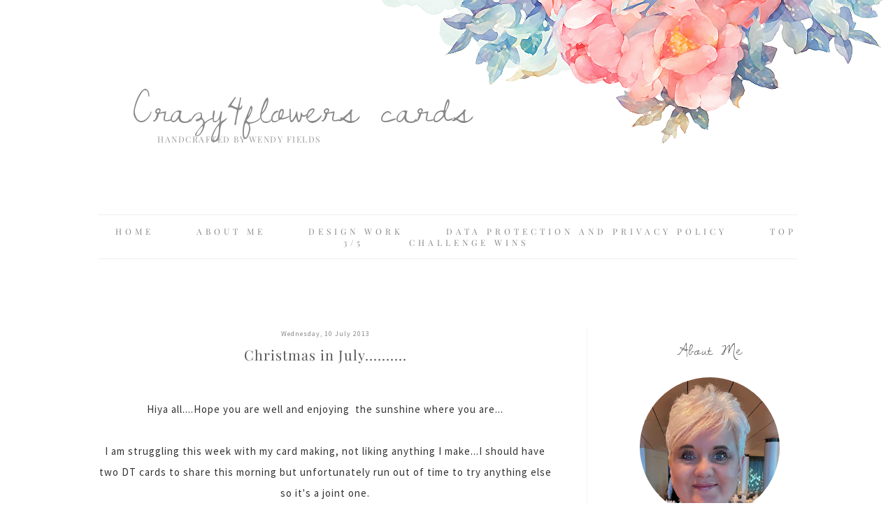

--- FILE ---
content_type: text/html; charset=UTF-8
request_url: https://crazy4flowerscards.blogspot.com/2013/07/christmas-in-july.html?showComment=1373471908325
body_size: 34724
content:
<!DOCTYPE html>
<html dir='ltr' xmlns='http://www.w3.org/1999/xhtml' xmlns:b='http://www.google.com/2005/gml/b' xmlns:data='http://www.google.com/2005/gml/data' xmlns:expr='http://www.google.com/2005/gml/expr'>
<head>
<link href='https://www.blogger.com/static/v1/widgets/2944754296-widget_css_bundle.css' rel='stylesheet' type='text/css'/>
<meta content='width=device-width, initial-scale=1.0' name='viewport'/>
<link href='//netdna.bootstrapcdn.com/font-awesome/4.0.3/css/font-awesome.css' rel='stylesheet'/>
<link href='https://fonts.googleapis.com/css?family=Source+Sans+Pro' rel='stylesheet'/>
<link href='https://fonts.googleapis.com/css?family=Playfair+Display' rel='stylesheet'/>
<link href='https://fonts.googleapis.com/css?family=Dawning+of+a+New+Day' rel='stylesheet'/>
<meta content='text/html; charset=UTF-8' http-equiv='Content-Type'/>
<meta content='blogger' name='generator'/>
<link href='https://crazy4flowerscards.blogspot.com/favicon.ico' rel='icon' type='image/x-icon'/>
<link href='http://crazy4flowerscards.blogspot.com/2013/07/christmas-in-july.html' rel='canonical'/>
<link rel="alternate" type="application/atom+xml" title="Crazy4flowers cards - Atom" href="https://crazy4flowerscards.blogspot.com/feeds/posts/default" />
<link rel="alternate" type="application/rss+xml" title="Crazy4flowers cards - RSS" href="https://crazy4flowerscards.blogspot.com/feeds/posts/default?alt=rss" />
<link rel="service.post" type="application/atom+xml" title="Crazy4flowers cards - Atom" href="https://www.blogger.com/feeds/4777431822960265196/posts/default" />

<link rel="alternate" type="application/atom+xml" title="Crazy4flowers cards - Atom" href="https://crazy4flowerscards.blogspot.com/feeds/1038521054556071160/comments/default" />
<!--Can't find substitution for tag [blog.ieCssRetrofitLinks]-->
<link href='https://blogger.googleusercontent.com/img/b/R29vZ2xl/AVvXsEhf73r_0v1qpaOGdZA9_dQ-HloSEoEbdaUQYgDehfw6kgLpRCkNtfkiWstWLapbb_P0ouOxsNn2iCJLcGN2ORopWUM34K0i8UdccI7aMuXaU0eo2NmtBbUFpeQ0CSdcplxNPefHZ0giTco/s640/IMG_0784-crop.JPG' rel='image_src'/>
<meta content='http://crazy4flowerscards.blogspot.com/2013/07/christmas-in-july.html' property='og:url'/>
<meta content='Christmas in July..........' property='og:title'/>
<meta content='   Hiya all....Hope you are well and enjoying  the sunshine where you are...     I am struggling this week with my card making, not liking a...' property='og:description'/>
<meta content='https://blogger.googleusercontent.com/img/b/R29vZ2xl/AVvXsEhf73r_0v1qpaOGdZA9_dQ-HloSEoEbdaUQYgDehfw6kgLpRCkNtfkiWstWLapbb_P0ouOxsNn2iCJLcGN2ORopWUM34K0i8UdccI7aMuXaU0eo2NmtBbUFpeQ0CSdcplxNPefHZ0giTco/w1200-h630-p-k-no-nu/IMG_0784-crop.JPG' property='og:image'/>
<title>Crazy4flowers cards: Christmas in July..........</title>
<style type='text/css'>@font-face{font-family:'Playfair Display';font-style:normal;font-weight:400;font-display:swap;src:url(//fonts.gstatic.com/s/playfairdisplay/v40/nuFvD-vYSZviVYUb_rj3ij__anPXJzDwcbmjWBN2PKdFvXDXbtY.ttf)format('truetype');}</style>
<style id='page-skin-1' type='text/css'><!--
/*
-----------------------------------------------
Name:         Bailee Template
Designer:     Kate from Designer Blogs
URL:          www.designerblogs.com
----------------------------------------------- */
/* Variable definitions
===============================================================================================================
<Group description="Link Custom" selector="">
<Variable name="linkcolor" description="Link Color"
type="color" default="#6886c2"/>
<Variable name="linkhovercolor" description="Link Hover Color"
type="color" default="#555555"/>
</Group>
===============================================================================================================
<Group description="Header Custom" selector="">
<Variable name="headerfont" description="Header Font"
type="font" default="65px 'Dawning of a New Day', cursive;"/>
<Variable name="headerfontcolor" description="Header Font Color"
type="color" default="#888888"/>
<Variable name="descriptionfont" description="Blog Description Font"
type="font" default="12px 'Playfair Display', serif;"/>
<Variable name="descriptioncolor" description="Blog Description Color"
type="color" default="#999999"/>
<Variable name="postlinecolortitle" description="Line After Blog Title"
type="color" default="#fff"/>
</Group>
===============================================================================================================
<Group description="Menu Custom" selector="">
<Variable name="menu.font" description="Menu Font"
type="font" default="12px 'Playfair Display', serif;"/>
<Variable name="menu.font.color" description="Menu Font Color"
type="color" default="#888888"/>
<Variable name="menu.font.color.hover" description="Menu Font Color:Hover"
type="color" default="#6886c2"/>
</Group>
===============================================================================================================
<Group description="Blog Custom" selector="">
<Variable name="bodyfont" description="Blog Text Font"
type="font" default="15px 'Source Sans Pro', sans-serif;"/>
<Variable name="textcolor" description="Blog Text Color"
type="color" default="#333333"/>
<Variable name="blogpagination" description="Blog Pagination Font"
type="font" default="16px 'Playfair Display', serif;"/>
<Variable name="blogpaginationcolor" description="Blog Pagination Font Color"
type="color" default="#6886c2"/>
</Group>
===============================================================================================================
<Group description="Post Custom" selector="">
<Variable name="posttitlefont" description="Post Title Font"
type="font" default="20px 'Playfair Display', serif;"/>
<Variable name="posttitlecolor" description="Post Title Color"
type="color" default="#555555"/>
<Variable name="datefont" description="Post Date Font"
type="font" default="10px 'Source Sans Pro', sans-serif;"/>
<Variable name="datecolor" description="Post Date Color"
type="color" default="#888888"/>
<Variable name="postlinecolor" description="Line between posts and sidebar"
type="color" default="#fadedf"/>
<Variable name="post.footer.divider.color" description="Post Divider Color"
type="color" default="#eeeeee"/>
<Variable name="sharebuttons" description="Share Buttons Font"
type="font" default="24px 'Dawning of a New Day', cursive;"/>
<Variable name="sharebuttonscolor" description="Share Buttons Font Color"
type="color" default="#f4b5bf"/>
</Group>
===============================================================================================================
<Group description="Sidebar Custom" selector="">
<Variable name="sidebartitlefont" description="Sidebar Title Font"
type="font" default="24px 'Dawning of a New Day', cursive;"/>
<Variable name="sidebarcolor" description="Sidebar Title Color"
type="color" default="#555555"/>
<Variable name="sidebartextfont" description="Sidebar Text Font"
type="font" default="'Source Sans Pro', sans-serif;"/>
<Variable name="sidebartextcolor" description="Sidebar Text Color"
type="color" default="#333333"/>
</Group>
===============================================================================================================
*/
body {
font: 15px 'Source Sans Pro', sans-serif;;
line-height: 2em;
color: #333333;
letter-spacing: 1px;
padding: 0px;
margin: 0px;
background-image: url(https://www.designerblogs.com/wp-content/uploads/2018/03/bailee-bg-top.png);
background-position: top center;
background-repeat: no-repeat;
}
a:link,
a:visited{color: #6886c2; font-weight: normal; text-decoration:none;}
.post-body a {margin: 0px !important;}
a:hover {color: #555555;}
a img {border-width:0;}
.post img,
.post a {max-width: 100%;}
.sidebar img {max-width: 300px;}
select {padding: 10px; width: 100%; border: 1px solid #eee;}
/* Headings
----------------------------------------------- */
h1,
h2,
h3,
h4,
h5,
h6 {
margin: 10px 0 10px;
font-size: 18px;
font-weight: bold;
}
h1 {font-size: 23px;}
h2 {font-size: 20px;}
h3 {font-size: 18px;}
h4 {font-size: 15px; font-weight: bold;}
h5 {font-size: 13px;}
h6 {font-size: 12px;}
/* Header
----------------------------------------------- */
#header {margin: 120px 0px 100px; width: 600px;}
#header-inner img {width: 600px; height: auto;}
#header {text-align: left; font-weight: normal; padding: 0px 50px 0px;}
#header h1,
#header .title,
#header .title a,
#header .title a:visited,
#header .title a:hover {font: 65px 'Dawning of a New Day', cursive;; font-weight: normal; color: #888888; margin-bottom: 0px; line-height: 70px;}
#header h1::after {border-bottom: 1px solid #ffffff; content: ""; display: block;  margin: 0px 0px 0px;  padding-top: 0px;  width: 200px;}
#header a,
#header a:visited{text-decoration:none;}
#header a:hover {}
#header .description {font: 12px 'Playfair Display', serif;; color: #999999;}
#header .description {padding: 0px !important; margin: 0px 0px 0px 35px !important; margin-top: 0px !important; text-transform: uppercase; letter-spacing: 1.5px;}
/* Outer-Wrapper
----------------------------------------------- */
#outer-wrapper {width: 100%; margin: 0px auto 0px; padding: 0px 0px 0px 0px; text-align:left; box-sizing: border-box;}
#content-wrapper, #header-wrapper {width: 1000px; margin: 0px auto 0px;}
#main-wrapper {width: 650px; margin: 50px 0px 0px 0px; float: left; padding:0px 0px 0px 0px; box-sizing: border-box;
word-wrap: break-word; /* fix for long text breaking sidebar float in IE */
overflow: hidden;         /* fix for long non-text content breaking IE sidebar float */
}
#sidebar-wrapper {width: 250px; margin: 50px 0 0px; float: right; padding: 0px 0px 0px 50px; border-left: 1px dotted #fadedf;
word-wrap: break-word; /* fix for long text breaking sidebar float in IE */
overflow: hidden;          /* fix for long non-text content breaking IE sidebar float */
text-align: left;
}
/* Menu
----------------------------------------------- */
.PageList {width: 100%; margin-bottom: 50px; text-transform: uppercase; font: 12px 'Playfair Display', serif;; border-top: 1px solid #eee; border-bottom: 1px solid #eee; padding: 15px 0px}
.PageList li {display:inline !important;float:none !important;}
.PageList a,
.PageList a:visited {color: #888888; letter-spacing: 5px; margin: 0px 15px; text-transform: uppercase;}
.PageList a:hover {color: #6886c2;}
.PageList LI.selected A {font-weight: normal;}
/* Blocquote
----------------------------------------------- */
.post blockquote {margin: 1em 20px; padding: 20px; border: 1px dashed #ddd;}
/* Posts
----------------------------------------------- */
h2.date-header {font: 10px 'Source Sans Pro', sans-serif;; color: #888888; font-weight: normal; text-align: center; padding: 0px; margin: 0px;}
.post {margin-bottom: 50px; padding-bottom:1em; border-bottom: 2px solid #eeeeee;}
.post-title,
.post-title a,
.post-title a:visited,
.entry-title,
.entry-title a,
.entry-title a:visited{font: 20px 'Playfair Display', serif;; text-align: center; margin-bottom: 20px; color: #555555;}
.entry-title a:hover, .post-title a:hover {color: #555555;}
.post-body {}
.post-body blockquote {line-height:1.3em;}
.post-footer { text-align: center; text-transform: uppercase; font-size: 13px;}
.comment-link {margin-left:.6em;}
.post img {max-width: 100%; height: auto; margin: 5px 0px; }
.post blockquote {margin:1em 20px;}
.post blockquote p {margin:.75em 0;}
.sharebuttons, .sharebuttons a {font: 24px 'Dawning of a New Day', cursive;; color: #f4b5bf;}
.sharebuttons a:hover {color: #555;}
.sharebuttons .facebook {margin-left: 20px !important;}
/* Comments
----------------------------------------------- */
.comments {
clear: both;
margin-bottom: 0;
margin-top: 0px;
}
.comments .comments-content .comment-replies {
margin-top: 0;
}
#comments h4 {
margin:0 0;
font-weight: bold;
line-height: 1em;
text-transform:normal;
letter-spacing:.2em;
color: #444;
}
#comments-block {
margin:1em 0 1.5em;
line-height:1.6em;
}
#comments-block .comment-author {
margin:.5em 0;
}
#comments-block .comment-body {
margin:.25em 0 0;
}
#comments-block .comment-footer {
margin:-.25em 0 2em;
line-height: 1.4em;
text-transform:uppercase;
letter-spacing:.1em;
}
#comments-block .comment-body p {
margin:0 0 .75em;
}
.deleted-comment {
font-style:italic;
color:gray;
}
#blog-pager-newer-link {
float: left;
}
#blog-pager-older-link {
float: right;
}
#blog-pager, #blog-pager a {
text-align: center; font: 16px 'Playfair Display', serif;; color: #6886c2;}
#blog-pager a:hover {color: #555;}
.feed-links {
clear: both;
line-height: 2.5em;
}
.comment-block {
border: 1px dashed #ddd;
padding: 2%;
}
/* Sidebar Content
----------------------------------------------- */
#sidebar {font-family: 'Source Sans Pro', sans-serif;; color: #333333;}
.sidebar img {}
.sidebar ul {
list-style:none;
margin:0 0 0;
padding:0 0 0;
}
.sidebar li {
margin:0;
padding-top:0;
padding-right:0;
padding-bottom:0em;
padding-left:15px;
}
.sidebar .widget {
margin:0 0 30px; 0px;
padding:0 0 20px 0px;
}
.sidebar h2 {font: 24px 'Dawning of a New Day', cursive;; color: #555555;text-align: center; margin-bottom: 20px;}
/* PROFILE
----------------------------------------------- */
.Profile {text-align: center;}
.profile-img {
float: none;
width: 80%;
height: auto;
-moz-border-radius: 150px;
-webkit-border-radius: 150px;
-khtml-border-radius: 150px;
border-radius: 150px;
max-width: 300px;
}
.profile-data {}
.profile-textblock {}
.profile-link {}
.profile-name-link {background-image:none !important; padding-left: 0px;}
/* Footer
----------------------------------------------- */
#footer-wrapper {width:100%; text-align: center; text-transform: uppercase; font-size: 10px;}
/* Link z dolu bloga (Subsribe to:Post) + edit
----------------------------------------------- */
.feed-links {display: none;}
.icon-action {display: none;}
/* Popular posts
----------------------------------------------- */
.PopularPosts {font-size: 13px; line-height: 20px;}
.PopularPosts img{margin-top: 15px; margin-right: 10px;}
/* Search
----------------------------------------------- */
.gsc-input[type="text"]{
width: 100%;
padding: 5px 5px 5px 5px;
color: #ccc;
outline: none;
background-color: transparent;
border: 1px solid #ccc;
}
.gsc-search-button {
font-size: 14px;
border-width: 0;
background-color: transparent;
cursor: pointer;
color: #444;
}
/* Search and Follow
----------------------------------------------- */
.FollowByEmail input[type="text"] {
}
.widget.CustomSearch .widget-content, .widget.FollowByEmail .widget-content {
width:100%;
}
.widget .gsc-search-box table {
}
.widget form table {
height: 38px;
border-top: 1px solid #eee;
border-bottom: 1px solid #eee;
margin: 0 auto;
height:38px;
}
.widget .gsc-search-box input[type="submit"]{
width:35px;
height:35px;
top:-3px;
background: url(https://lh3.googleusercontent.com/blogger_img_proxy/AEn0k_t90PBAiUCe9THgo_tNonGwoVpPMCaCwEWd4snqXt43-YoZcMDzzvYljKv-YyqOYL7J79dBMHfZ-seC7Kx4lWsvNgs9P3ot2aNcr5gdPyseB3sXO3nvsbBDhQfznBlSz8sEH8SCr9lqJ0Qi7vz-GCbZgcjBKIBobIcx=s0-d) center no-repeat !important;
padding-left: 0px;
}
table.gsc-search-box td.gsc-input {
padding-right: 0px !important;
}
.widget input[type="text"]:focus{
outline: none;
}
.widget input[type="submit"], .FollowByEmail .follow-by-email-inner .follow-by-email-submit input[type="submit"] {
background: url(https://lh3.googleusercontent.com/blogger_img_proxy/AEn0k_tb2fPcJuJW_MXfLquifhl2wAzTFGJmiFKmchSCQf050e3Dj_7MsNpcaE_MINzE3FaFMUo1xjkbkzMcmHwPYeoNAykadasn6m1V-GEer-FOxrquwd2NSBwL8ZncE59b99xxCZPjaLLYeCOet8MmDVruM_ZzCFxJ7ob-R2Y=s0-d) center no-repeat !important;
border:none !important;
border-radius: 0 !important;
-webkit-appearance: none;
width: 55px !important;
height: 36px !important;
color:white !important;
font-size:27px !important;
cursor:pointer ;
font-weight:normal;
margin-left:0px !important;
text-align: left;
padding-left: 0px;
overflow:hidden;
text-indent: 200px;
white-space: nowrap;
}
.widget input[type="text"] {
border: none !important;
padding:3px 0px;
width:100%;
height: 19px !important;
font-size:13px !important;
-webkit-appearance: none;
border-radius:0;
-webkit-border-radius:0px;
text-align: left;
margin-top:0px;
margin-left:24px;
background: none;
font: normal normal 12px Arial, Georgia, Times, serif;
color:#444444;
letter-spacing: 0px;
}
.widget form table.gsc-branding {
display:none;
}
tr, table, form {
position: relative;
}
.gsc-search-box tr {
display:block;
}
.mobile .gsc-clear-button{
background:none;
}
.Image {text-align: center;}
#navbar {opacity:0;filter:alpha(opacity=0);position:relative;margin-bottom:-30px;z-index:10;}
#navbar:hover {opacity:0.7;filter:alpha(opacity=70);}
/* Mobile
----------------------------------------------------------------------------------------------
------------------------------------------------------------------------------------------- */
@media only screen and (max-width: 1400px) {
}
@media only screen and (max-width: 1100px) {
/* Outer-Wrapper
----------------------------------------------- */
#content-wrapper, #header-wrapper {width: 100%; margin: 0px auto 0px; padding: 0px 30px; box-sizing: border-box;}
#main-wrapper {width: 62%;}
#sidebar-wrapper {width: 340px; margin: 100px 0 0px; box-sizing: border-box; }
}
@media only screen and (max-width: 966px) {
/* Outer-Wrapper
----------------------------------------------- */
#content-wrapper, #header-wrapper {width: 100%; margin: 0px auto 0px; padding: 0px 30px; box-sizing: border-box;}
#main-wrapper {width: 100%; float: none;}
#sidebar-wrapper {width: 100%; float: none; margin: 50px 0 0px; padding: 0px 0px 0px 0px; border-left: 0px solid #fadedf;}
/* NAVBAR TELEFONY
--------------------------------------- */
#navbar-iframe{display: none;}
#navbar-iframe:hover{display: none;}
}
@media only screen and (max-width: 800px) {
body {background-size: 100%;}
#header {margin: 100px 0px 50px; width: 100%; padding: 0px 0px 0px;}
}
@media only screen and (max-width: 600px) {
#header {text-align: center; margin: 150px auto 50px;}
#header h1::after {margin: 10px auto 0px;}
}
@media only screen and (max-width: 400px) {
#header h1,
#header .title,
#header .title a,
#header .title a:visited,
#header .title a:hover  {font-size: 30px;}
/* Menu
====================================================== */
.PageList li {display: block !important;float:none !important;}
}
/*reponsywne menu */
.button-menu-mobile {
display: none;
}
@media only screen and (max-width: 800px) {
#block-menu-wrapper {
background-color: transparent;
position: absolute;
}
#block-menu {
background-color: #00a8af;
}
.button-menu-mobile {
display: block;
}
label.button-menu-mobile {
Font: 14px 'Playfair Display', serif;
text-transform: uppercase;
color: #444;
font-weight: 700;
letter-spacing: 3px;
border-bottom: 1px solid #eee;
border-top: 1px solid #eee;
padding: 8px 0px 8px 0px;
margin: 15px 0px 40px;
}
.PageList li {
display: block !important;
float:none !important;
padding: 10px 0px;
}
#block-menu .menu li {
float: none;
font-size: 16px;
list-style: outside none none;
padding: 2% 2%;
text-align:  center;
background-color: #444;
}
#block-menu .menu li:hover {
float: none;
font-size: 16px;
list-style: outside none none;
padding: 2% 2%;
text-align:  center;
background-color: #00a8af;
}
input[type=checkbox]{
display: none;
}
input[type=checkbox]:checked ~ .remove-check{
display: none;
}
input[type=checkbox]:checked ~ #menumobile{
display: block;
}
#menumobile{
display: none;
}}

--></style>
<link href='https://www.blogger.com/dyn-css/authorization.css?targetBlogID=4777431822960265196&amp;zx=50c7c1a6-2c66-4716-9ef0-19481aeea928' media='none' onload='if(media!=&#39;all&#39;)media=&#39;all&#39;' rel='stylesheet'/><noscript><link href='https://www.blogger.com/dyn-css/authorization.css?targetBlogID=4777431822960265196&amp;zx=50c7c1a6-2c66-4716-9ef0-19481aeea928' rel='stylesheet'/></noscript>
<meta name='google-adsense-platform-account' content='ca-host-pub-1556223355139109'/>
<meta name='google-adsense-platform-domain' content='blogspot.com'/>

</head>
<body>
<div class='navbar section' id='navbar'><div class='widget Navbar' data-version='1' id='Navbar1'><script type="text/javascript">
    function setAttributeOnload(object, attribute, val) {
      if(window.addEventListener) {
        window.addEventListener('load',
          function(){ object[attribute] = val; }, false);
      } else {
        window.attachEvent('onload', function(){ object[attribute] = val; });
      }
    }
  </script>
<div id="navbar-iframe-container"></div>
<script type="text/javascript" src="https://apis.google.com/js/platform.js"></script>
<script type="text/javascript">
      gapi.load("gapi.iframes:gapi.iframes.style.bubble", function() {
        if (gapi.iframes && gapi.iframes.getContext) {
          gapi.iframes.getContext().openChild({
              url: 'https://www.blogger.com/navbar/4777431822960265196?po\x3d1038521054556071160\x26origin\x3dhttps://crazy4flowerscards.blogspot.com',
              where: document.getElementById("navbar-iframe-container"),
              id: "navbar-iframe"
          });
        }
      });
    </script><script type="text/javascript">
(function() {
var script = document.createElement('script');
script.type = 'text/javascript';
script.src = '//pagead2.googlesyndication.com/pagead/js/google_top_exp.js';
var head = document.getElementsByTagName('head')[0];
if (head) {
head.appendChild(script);
}})();
</script>
</div></div>
<div id='outer-wrapper'><div id='wrap2'>
<!-- skip links for text browsers -->
<span id='skiplinks' style='display:none;'>
<a href='#main'>skip to main </a> |
       <a href='#sidebar'>skip to sidebar</a>
</span>
<div id='header-wrapper'>
<div class='header section' id='header'><div class='widget Header' data-version='1' id='Header1'>
<div id='header-inner'>
<div class='titlewrapper'>
<h1 class='title'>
<a href='https://crazy4flowerscards.blogspot.com/'>
Crazy4flowers cards
</a>
</h1>
</div>
<div class='descriptionwrapper'>
<p class='description'><span>Handcrafted By Wendy Fields</span></p>
</div>
</div>
</div></div>
</div>
<div id='content-wrapper'>
<div id='crosscol-wrapper' style='text-align:center'>
<label class='button-menu-mobile' for='reveal-email'>Menu</label>
<input class='button-menu-mobile' id='reveal-email' role='button' type='checkbox'/>
<div id='menumobile'>
<div class='crosscol section' id='crosscol'><div class='widget PageList' data-version='1' id='PageList1'>
<h2>Pages</h2>
<div class='widget-content'>
<ul>
<li><a href='https://crazy4flowerscards.blogspot.com/'>Home</a></li>
<li><a href='https://crazy4flowerscards.blogspot.com/p/about-me.html'>About Me</a></li>
<li><a href='https://crazy4flowerscards.blogspot.com/p/design-teams.html'>Design Work</a></li>
<li><a href='https://crazy4flowerscards.blogspot.com/p/data.html'>Data protection and privacy policy</a></li>
<li><a href='https://crazy4flowerscards.blogspot.com/p/top-35-wins.html'>Top 3/5  </a></li>
<li><a href='https://crazy4flowerscards.blogspot.com/p/challenge-wins.html'>Challenge Wins</a></li>
</ul>
<div class='clear'></div>
</div>
</div></div>
</div>
</div>
<div id='main-wrapper'>
<div class='main section' id='main'><div class='widget Blog' data-version='1' id='Blog1'>
<div class='blog-posts hfeed'>
<!--Can't find substitution for tag [defaultAdStart]-->

          <div class="date-outer">
        
<h2 class='date-header'><span>Wednesday, 10 July 2013</span></h2>

          <div class="date-posts">
        
<div class='post-outer'>
<div class='post hentry' itemprop='blogPost' itemscope='itemscope' itemtype='http://schema.org/BlogPosting'>
<meta content='https://blogger.googleusercontent.com/img/b/R29vZ2xl/AVvXsEhf73r_0v1qpaOGdZA9_dQ-HloSEoEbdaUQYgDehfw6kgLpRCkNtfkiWstWLapbb_P0ouOxsNn2iCJLcGN2ORopWUM34K0i8UdccI7aMuXaU0eo2NmtBbUFpeQ0CSdcplxNPefHZ0giTco/s640/IMG_0784-crop.JPG' itemprop='image_url'/>
<meta content='4777431822960265196' itemprop='blogId'/>
<meta content='1038521054556071160' itemprop='postId'/>
<a name='1038521054556071160'></a>
<h3 class='post-title entry-title' itemprop='name'>
Christmas in July..........
</h3>
<div class='post-header'>
<div class='post-header-line-1'></div>
</div>
<div class='post-body entry-content' id='post-body-1038521054556071160' itemprop='description articleBody'>
<div class="separator" style="clear: both; text-align: center;">
<br /></div>
<div class="separator" style="clear: both; text-align: center;">
Hiya all....Hope you are well and enjoying &nbsp;the sunshine where you are...</div>
<div class="separator" style="clear: both; text-align: center;">
<br /></div>
<div class="separator" style="clear: both; text-align: center;">
I am struggling this week with my card making, not liking anything I make...I should have two DT cards to share this morning but unfortunately run out of time to try anything else so it's a joint one.</div>
<div class="separator" style="clear: both; text-align: center;">
<br /></div>
<div class="separator" style="clear: both; text-align: center;">
Over at <b style="font-size: x-large;"><a href="http://fabnfunkychallenges.blogspot.co.uk/">Fab'n'Funky </a></b>our challenge this week is......</div>
<div class="separator" style="clear: both; text-align: center;">
<b style="font-size: x-large;">Christmas in July.</b>We have 2 fabulous sponsors...</div>
<div class="separator" style="clear: both; text-align: center;">
&nbsp;<b><span style="font-size: large;"><a href="http://sillydillybeans.blogspot.co.uk/">Dilly Beans Digi Stamps</a></span></b> and <b><span style="font-size: large;"><a href="http://www.mycreativeclassroom.com/">My Creative Classroom</a></span></b></div>
<div class="separator" style="clear: both; text-align: center;">
<br /></div>
<div class="separator" style="clear: both; text-align: center;">
And&nbsp;</div>
<div class="separator" style="clear: both; text-align: center;">
<br /></div>
<div class="separator" style="clear: both; text-align: center;">
Over at <b style="font-size: x-large;"><a href="http://divasbydesignchallenge.blogspot.co.uk/">Divas by Design </a></b>our challenge this week is......<b style="font-size: x-large;">Charming </b>(use a charm). Our fabulous sponsor this week is <b><span style="font-size: large;"><a href="http://www.stampandcreate.com/">Stamp and Create</a></span></b>.</div>
<div class="separator" style="clear: both; text-align: center;">
<br /></div>
<div class="separator" style="clear: both; text-align: center;">
<br /></div>
<div class="separator" style="clear: both; text-align: center;">
Well this is a first for me a Christmas card made in July, I'm always the one to be rushing around in December trying to finish making my cards and then have to give in and buy a box full. Really don't no what it is but can never get into Christmas card making....is it just me!</div>
<div class="separator" style="clear: both; text-align: center;">
<br /></div>
<div class="separator" style="clear: both; text-align: center;">
<a href="https://blogger.googleusercontent.com/img/b/R29vZ2xl/AVvXsEhf73r_0v1qpaOGdZA9_dQ-HloSEoEbdaUQYgDehfw6kgLpRCkNtfkiWstWLapbb_P0ouOxsNn2iCJLcGN2ORopWUM34K0i8UdccI7aMuXaU0eo2NmtBbUFpeQ0CSdcplxNPefHZ0giTco/s1600/IMG_0784-crop.JPG" imageanchor="1" style="margin-left: 1em; margin-right: 1em;"><img border="0" height="620" src="https://blogger.googleusercontent.com/img/b/R29vZ2xl/AVvXsEhf73r_0v1qpaOGdZA9_dQ-HloSEoEbdaUQYgDehfw6kgLpRCkNtfkiWstWLapbb_P0ouOxsNn2iCJLcGN2ORopWUM34K0i8UdccI7aMuXaU0eo2NmtBbUFpeQ0CSdcplxNPefHZ0giTco/s640/IMG_0784-crop.JPG" width="640" /></a></div>
<div style="text-align: center;">
<br /></div>
<div style="text-align: center;">
Items used</div>
<div style="text-align: center;">
<a href="http://sillydillybeans.blogspot.co.uk/search/label/christmas?updated-max=2011-11-12T19:36:00-08:00&amp;max-results=20&amp;start=57&amp;by-date=false">Dilly Beans Stamps ~ 291-bundled up penguin</a><br />
Daisy and Dandelion Papers ~ Penelope &amp; Percy<br />
Neastabilities ~ Fleur De Lis Squares<br />
Marianne Snowflake Die<br />
Martha Stewart Border Punch &nbsp; &nbsp;~ Aspen Snowflake<br />
Craftwork Crafts Message<br />
Ribbon, button, twine &amp; charm from stash</div>
<br />
<br />
I would like to enter this card into the following challenges<br />
<a href="http://cutedaisymay.blogspot.co.uk/">Whoopsidaisy challenge</a> ~Christmas in July<br />
<a href="http://papertakeweekly.blogspot.co.uk/">Papertake Weekly Challenge</a> ~ Old, New, Borrowed or Blue (old papers, new image, colour blue)<br />
<a href="http://acreativeromance.blogspot.co.uk/">A Creative Romance</a> #3 ~ Ribbon or Twine<br />
<a href="http://onestopcraftchallenge.blogspot.co.uk/">One Stop Craft Challenge</a> #33 Anything Goes<br />
<a href="http://pinkgemchallengeblog.blogspot.co.uk/">A Gem of a Challenge</a> #87 ~ Lots of Layers<br />
<a href="http://thatcraftplaceblog.blogspot.co.uk/">That Craft Place </a>~ Ribbons and/or Lace<br />
T<a href="http://ribbongirls.blogspot.co.uk/">he Ribbon Girl</a> ~ Add a Bow<br />
<a href="http://craftysentiments.blogspot.co.uk/">Crafty Sentiments</a> ~ Anything Christmas<br />
<br />
<br />
<div style="text-align: center;">
Do hope you will join us at <a href="http://fabnfunkychallenges.blogspot.co.uk/">Fab'n'Funky</a> and <a href="http://divasbydesignchallenge.blogspot.co.uk/">Divas</a>...pop over to see my teamies gorgeous makes for lots of fab inspiration.</div>
<div style="text-align: center;">
<br /></div>
<div style="text-align: center;">
Thanks for stopping by</div>
<div style="text-align: center;">
Hugs</div>
<div style="text-align: center;">
<img border="0" height="125" src="https://lh3.googleusercontent.com/blogger_img_proxy/AEn0k_uxsIFUWJzy3bxbmcdDbvey7RErjcFMuMAMw8ns7KYkVPzv__IRn-ivDnjQl-PUVm7rTKXEjGFEginwGmLGBQgpKzD-ClCKik1GxjhqB-BMrIIhO_-xTxkMw8W1Zj31IAG8=s0-d" style="-moz-background-inline-policy: continuous; background: none repeat scroll 0% 0% transparent; border: medium none;" width="200"></div>
<center>
<div class='sharebuttons'>
Share:<a class='facebook' href='http://www.facebook.com/sharer.php?u=https://crazy4flowerscards.blogspot.com/2013/07/christmas-in-july.html&t=Christmas in July..........' rel='nofollow' target='_blank' title='Share on Facebook'>facebook</a> - 
<a class='twitter' href='https://twitter.com/share?url=https://crazy4flowerscards.blogspot.com/2013/07/christmas-in-july.html&title=Christmas in July..........' rel='nofollow' target='_blank' title='Tweet This'>twitter</a> - 
<a class='pint-er-est' href='javascript:void((function()%7Bvar%20e=document.createElement(&#39;script&#39;);e.setAttribute(&#39;type&#39;,&#39;text/javascript&#39;);e.setAttribute(&#39;charset&#39;,&#39;UTF-8&#39;);e.setAttribute(&#39;src&#39;,&#39;http://assets.pinterest.com/js/pinmarklet.js?r=&#39;+Math.random()*99999999);document.body.appendChild(e)%7D)());'>pinterest</a>
<p class='a2a_linkname_escape' style='display:none'>Christmas in July..........</p><script type='text/javascript'>var a2a_config = a2a_config || {};a2a_config.linkname_escape=1;a2a_config.linkurl="https://crazy4flowerscards.blogspot.com/2013/07/christmas-in-july.html";</script><script src="//static.addtoany.com/menu/page.js" type="text/javascript"></script>
</div>
</center>
<div style='clear: both;'></div>
</div>
<div class='post-footer'>
<div class='post-footer-line post-footer-line-1'><span class='post-author vcard'>
Posted by
<span class='fn' itemprop='author' itemscope='itemscope' itemtype='http://schema.org/Person'>
<meta content='https://www.blogger.com/profile/05596870005183537436' itemprop='url'/>
<a href='https://www.blogger.com/profile/05596870005183537436' rel='author' title='author profile'>
<span itemprop='name'>Wendy</span>
</a>
</span>
</span>
<span class='post-timestamp'>
at
<meta content='http://crazy4flowerscards.blogspot.com/2013/07/christmas-in-july.html' itemprop='url'/>
<a class='timestamp-link' href='https://crazy4flowerscards.blogspot.com/2013/07/christmas-in-july.html' rel='bookmark' title='permanent link'><abbr class='published' itemprop='datePublished' title='2013-07-10T09:00:00+01:00'>09:00</abbr></a>
</span>
<span class='post-comment-link'>
</span>
<span class='post-icons'>
<span class='item-control blog-admin pid-1467911030'>
<a href='https://www.blogger.com/post-edit.g?blogID=4777431822960265196&postID=1038521054556071160&from=pencil' title='Edit Post'>
<img alt='' class='icon-action' height='18' src='https://resources.blogblog.com/img/icon18_edit_allbkg.gif' width='18'/>
</a>
</span>
</span>
<div class='post-share-buttons goog-inline-block'>
</div>
</div>
<div class='post-footer-line post-footer-line-2'><span class='post-labels'>
Labels:
<a href='https://crazy4flowerscards.blogspot.com/search/label/Dilly%20Beans%20Stamps' rel='tag'>Dilly Beans Stamps</a>
</span>
</div>
<div class='post-footer-line post-footer-line-3'><span class='post-location'>
</span>
</div>
</div>
</div>
<div class='comments' id='comments'>
<a name='comments'></a>
<h4>54 comments:</h4>
<div id='Blog1_comments-block-wrapper'>
<dl class='avatar-comment-indent' id='comments-block'>
<dt class='comment-author ' id='c8397044363799474767'>
<a name='c8397044363799474767'></a>
<div class="avatar-image-container vcard"><span dir="ltr"><a href="https://www.blogger.com/profile/17926827616851421601" target="" rel="nofollow" onclick="" class="avatar-hovercard" id="av-8397044363799474767-17926827616851421601"><img src="https://resources.blogblog.com/img/blank.gif" width="35" height="35" class="delayLoad" style="display: none;" longdesc="//blogger.googleusercontent.com/img/b/R29vZ2xl/AVvXsEgoIsmFQkmbw7yPH-BjJlACshS7oZ5Dzac67YO5q4trzZq4aCnmD_LHZ1hG7qnZCORMue--1aqQ1ZGEClxMEAhTWiq3ESgaixZyc_butBjZoOwEyzlOj42GpOJSX2HqHw/s45-c/*" alt="" title="Ruth">

<noscript><img src="//blogger.googleusercontent.com/img/b/R29vZ2xl/AVvXsEgoIsmFQkmbw7yPH-BjJlACshS7oZ5Dzac67YO5q4trzZq4aCnmD_LHZ1hG7qnZCORMue--1aqQ1ZGEClxMEAhTWiq3ESgaixZyc_butBjZoOwEyzlOj42GpOJSX2HqHw/s45-c/*" width="35" height="35" class="photo" alt=""></noscript></a></span></div>
<a href='https://www.blogger.com/profile/17926827616851421601' rel='nofollow'>Ruth</a>
said...
</dt>
<dd class='comment-body' id='Blog1_cmt-8397044363799474767'>
<p>
This is beautiful, Wendy. Sorry I&#39;ve been absent for too long. Ruth x
</p>
</dd>
<dd class='comment-footer'>
<span class='comment-timestamp'>
<a href='https://crazy4flowerscards.blogspot.com/2013/07/christmas-in-july.html?showComment=1373444077074#c8397044363799474767' title='comment permalink'>
10/7/13 09:14
</a>
<span class='item-control blog-admin pid-1802140923'>
<a class='comment-delete' href='https://www.blogger.com/comment/delete/4777431822960265196/8397044363799474767' title='Delete Comment'>
<img src='https://resources.blogblog.com/img/icon_delete13.gif'/>
</a>
</span>
</span>
</dd>
<dt class='comment-author ' id='c5948185727143336425'>
<a name='c5948185727143336425'></a>
<div class="avatar-image-container vcard"><span dir="ltr"><a href="https://www.blogger.com/profile/17380932970146028505" target="" rel="nofollow" onclick="" class="avatar-hovercard" id="av-5948185727143336425-17380932970146028505"><img src="https://resources.blogblog.com/img/blank.gif" width="35" height="35" class="delayLoad" style="display: none;" longdesc="//blogger.googleusercontent.com/img/b/R29vZ2xl/AVvXsEiX6Plo6dguujpOANAjCsuuBkcmebmVMya--FU8rmUjl9F53arntcvAhvFNtVDR5zb9PLbg7AZxp9OpBOkqlA5QecQ0gIB6f-haasggDI5xyMkk2bRAwOW3eOuXVXbI/s45-c/DSCF1138.JPG" alt="" title="Janice">

<noscript><img src="//blogger.googleusercontent.com/img/b/R29vZ2xl/AVvXsEiX6Plo6dguujpOANAjCsuuBkcmebmVMya--FU8rmUjl9F53arntcvAhvFNtVDR5zb9PLbg7AZxp9OpBOkqlA5QecQ0gIB6f-haasggDI5xyMkk2bRAwOW3eOuXVXbI/s45-c/DSCF1138.JPG" width="35" height="35" class="photo" alt=""></noscript></a></span></div>
<a href='https://www.blogger.com/profile/17380932970146028505' rel='nofollow'>Janice</a>
said...
</dt>
<dd class='comment-body' id='Blog1_cmt-5948185727143336425'>
<p>
Wendy this is so cute - love the birdie &amp; your frosty card, brilliant, Jx
</p>
</dd>
<dd class='comment-footer'>
<span class='comment-timestamp'>
<a href='https://crazy4flowerscards.blogspot.com/2013/07/christmas-in-july.html?showComment=1373444380482#c5948185727143336425' title='comment permalink'>
10/7/13 09:19
</a>
<span class='item-control blog-admin pid-1928524257'>
<a class='comment-delete' href='https://www.blogger.com/comment/delete/4777431822960265196/5948185727143336425' title='Delete Comment'>
<img src='https://resources.blogblog.com/img/icon_delete13.gif'/>
</a>
</span>
</span>
</dd>
<dt class='comment-author ' id='c2188527177577969123'>
<a name='c2188527177577969123'></a>
<div class="avatar-image-container vcard"><span dir="ltr"><a href="https://www.blogger.com/profile/07748923946695989699" target="" rel="nofollow" onclick="" class="avatar-hovercard" id="av-2188527177577969123-07748923946695989699"><img src="https://resources.blogblog.com/img/blank.gif" width="35" height="35" class="delayLoad" style="display: none;" longdesc="//blogger.googleusercontent.com/img/b/R29vZ2xl/AVvXsEiZ0Jqx6lgbynXZVK2yF83IAgHnurnROUqePPNTwMCYzl81_AqvmJdHEEp1bzEliiH4ZdGIp4XBbl0i3SCKpfjg_gsqA6uBdAZ23JYfJTbD37RidHG1cZ7ZeL8S6PkdF4E/s45-c/*" alt="" title="Judith">

<noscript><img src="//blogger.googleusercontent.com/img/b/R29vZ2xl/AVvXsEiZ0Jqx6lgbynXZVK2yF83IAgHnurnROUqePPNTwMCYzl81_AqvmJdHEEp1bzEliiH4ZdGIp4XBbl0i3SCKpfjg_gsqA6uBdAZ23JYfJTbD37RidHG1cZ7ZeL8S6PkdF4E/s45-c/*" width="35" height="35" class="photo" alt=""></noscript></a></span></div>
<a href='https://www.blogger.com/profile/07748923946695989699' rel='nofollow'>Judith</a>
said...
</dt>
<dd class='comment-body' id='Blog1_cmt-2188527177577969123'>
<p>
Aw this is so cute Wendy - I&#39;m sure its just fine as a two in one card! I think everyone seems to be struggling lately - me included - my brains just not in gear at all - think we need some cold and rain to get us back to normal - I blame good weather for all this lol - enjoy the sunshine hugs Judith x
</p>
</dd>
<dd class='comment-footer'>
<span class='comment-timestamp'>
<a href='https://crazy4flowerscards.blogspot.com/2013/07/christmas-in-july.html?showComment=1373445853404#c2188527177577969123' title='comment permalink'>
10/7/13 09:44
</a>
<span class='item-control blog-admin pid-1771157157'>
<a class='comment-delete' href='https://www.blogger.com/comment/delete/4777431822960265196/2188527177577969123' title='Delete Comment'>
<img src='https://resources.blogblog.com/img/icon_delete13.gif'/>
</a>
</span>
</span>
</dd>
<dt class='comment-author ' id='c4584039357089478894'>
<a name='c4584039357089478894'></a>
<div class="avatar-image-container vcard"><span dir="ltr"><a href="https://www.blogger.com/profile/16579107050195191550" target="" rel="nofollow" onclick="" class="avatar-hovercard" id="av-4584039357089478894-16579107050195191550"><img src="https://resources.blogblog.com/img/blank.gif" width="35" height="35" class="delayLoad" style="display: none;" longdesc="//blogger.googleusercontent.com/img/b/R29vZ2xl/AVvXsEh75nYHDSLmuHDPPrqBeVDkBnXWlNPG9e_z5CZ8RK9pHyDpAgKwVZX4R9dRVsKlNA2NP4IgLamvhUilyzqu1qEcIlOBDUeC1gc2Ok9Y3_B7C9Q91nJKv3IoqCk7OIAoM8c/s45-c/*" alt="" title="Sharon">

<noscript><img src="//blogger.googleusercontent.com/img/b/R29vZ2xl/AVvXsEh75nYHDSLmuHDPPrqBeVDkBnXWlNPG9e_z5CZ8RK9pHyDpAgKwVZX4R9dRVsKlNA2NP4IgLamvhUilyzqu1qEcIlOBDUeC1gc2Ok9Y3_B7C9Q91nJKv3IoqCk7OIAoM8c/s45-c/*" width="35" height="35" class="photo" alt=""></noscript></a></span></div>
<a href='https://www.blogger.com/profile/16579107050195191550' rel='nofollow'>Sharon</a>
said...
</dt>
<dd class='comment-body' id='Blog1_cmt-4584039357089478894'>
<p>
A gorgeous card Wendy. The image is so sweet and I love the scrummy papers and embellishments.<br />Hugs Sharon x
</p>
</dd>
<dd class='comment-footer'>
<span class='comment-timestamp'>
<a href='https://crazy4flowerscards.blogspot.com/2013/07/christmas-in-july.html?showComment=1373446420321#c4584039357089478894' title='comment permalink'>
10/7/13 09:53
</a>
<span class='item-control blog-admin pid-850988986'>
<a class='comment-delete' href='https://www.blogger.com/comment/delete/4777431822960265196/4584039357089478894' title='Delete Comment'>
<img src='https://resources.blogblog.com/img/icon_delete13.gif'/>
</a>
</span>
</span>
</dd>
<dt class='comment-author ' id='c3222999785958192350'>
<a name='c3222999785958192350'></a>
<div class="avatar-image-container vcard"><span dir="ltr"><a href="https://www.blogger.com/profile/13523181306604709070" target="" rel="nofollow" onclick="" class="avatar-hovercard" id="av-3222999785958192350-13523181306604709070"><img src="https://resources.blogblog.com/img/blank.gif" width="35" height="35" class="delayLoad" style="display: none;" longdesc="//blogger.googleusercontent.com/img/b/R29vZ2xl/AVvXsEhwzOSDVuzPIgWd8lEyJf0EpQVsjz1DwdYHy9JUX7CtLLeZi7TXbWhn6G0ZzU0FGc77r8-RnZA8FOyMovmm0GI8oI23HxC2e7ni7aNZRbxbFwcB7SxsrBP1y1IL-LYlqQ/s45-c/me.jpg" alt="" title="coops">

<noscript><img src="//blogger.googleusercontent.com/img/b/R29vZ2xl/AVvXsEhwzOSDVuzPIgWd8lEyJf0EpQVsjz1DwdYHy9JUX7CtLLeZi7TXbWhn6G0ZzU0FGc77r8-RnZA8FOyMovmm0GI8oI23HxC2e7ni7aNZRbxbFwcB7SxsrBP1y1IL-LYlqQ/s45-c/me.jpg" width="35" height="35" class="photo" alt=""></noscript></a></span></div>
<a href='https://www.blogger.com/profile/13523181306604709070' rel='nofollow'>coops</a>
said...
</dt>
<dd class='comment-body' id='Blog1_cmt-3222999785958192350'>
<p>
so gorgeous wendy.fab blue colours and I love the cute penguin :D<br /><br />xx coops xx
</p>
</dd>
<dd class='comment-footer'>
<span class='comment-timestamp'>
<a href='https://crazy4flowerscards.blogspot.com/2013/07/christmas-in-july.html?showComment=1373446533971#c3222999785958192350' title='comment permalink'>
10/7/13 09:55
</a>
<span class='item-control blog-admin pid-191969997'>
<a class='comment-delete' href='https://www.blogger.com/comment/delete/4777431822960265196/3222999785958192350' title='Delete Comment'>
<img src='https://resources.blogblog.com/img/icon_delete13.gif'/>
</a>
</span>
</span>
</dd>
<dt class='comment-author ' id='c1665078632285086484'>
<a name='c1665078632285086484'></a>
<div class="avatar-image-container vcard"><span dir="ltr"><a href="https://www.blogger.com/profile/10863554627607945784" target="" rel="nofollow" onclick="" class="avatar-hovercard" id="av-1665078632285086484-10863554627607945784"><img src="https://resources.blogblog.com/img/blank.gif" width="35" height="35" class="delayLoad" style="display: none;" longdesc="//blogger.googleusercontent.com/img/b/R29vZ2xl/AVvXsEg92FcZahtMMwmBjeMdAxYfyrHSnTpQImdFiHDvjK5QS7xjKGwGEsHHyI1ievvlMEB4e_320kN6JyCLp0PUyAITwtgkzhoPA4Pgt3cl6RHuCx9XtMfP8NTZcQkDxMcTYg/s45-c/photo+1+%284%29.JPG" alt="" title="Marie-Louise">

<noscript><img src="//blogger.googleusercontent.com/img/b/R29vZ2xl/AVvXsEg92FcZahtMMwmBjeMdAxYfyrHSnTpQImdFiHDvjK5QS7xjKGwGEsHHyI1ievvlMEB4e_320kN6JyCLp0PUyAITwtgkzhoPA4Pgt3cl6RHuCx9XtMfP8NTZcQkDxMcTYg/s45-c/photo+1+%284%29.JPG" width="35" height="35" class="photo" alt=""></noscript></a></span></div>
<a href='https://www.blogger.com/profile/10863554627607945784' rel='nofollow'>Marie-Louise</a>
said...
</dt>
<dd class='comment-body' id='Blog1_cmt-1665078632285086484'>
<p>
Marvellous and very cute card Wendy.
</p>
</dd>
<dd class='comment-footer'>
<span class='comment-timestamp'>
<a href='https://crazy4flowerscards.blogspot.com/2013/07/christmas-in-july.html?showComment=1373446661403#c1665078632285086484' title='comment permalink'>
10/7/13 09:57
</a>
<span class='item-control blog-admin pid-1364741394'>
<a class='comment-delete' href='https://www.blogger.com/comment/delete/4777431822960265196/1665078632285086484' title='Delete Comment'>
<img src='https://resources.blogblog.com/img/icon_delete13.gif'/>
</a>
</span>
</span>
</dd>
<dt class='comment-author ' id='c3757334269314791488'>
<a name='c3757334269314791488'></a>
<div class="avatar-image-container vcard"><span dir="ltr"><a href="https://www.blogger.com/profile/11576259268318323340" target="" rel="nofollow" onclick="" class="avatar-hovercard" id="av-3757334269314791488-11576259268318323340"><img src="https://resources.blogblog.com/img/blank.gif" width="35" height="35" class="delayLoad" style="display: none;" longdesc="//blogger.googleusercontent.com/img/b/R29vZ2xl/AVvXsEgwd7_z7_62-wn1Zdu9NOwJZS1mWxvg9ZGl1NaRR7lk3P_r8yKvgq8R3rSX4ISRzSO2WVpo0vOWFSLL_tzBQ0IdCMFBABlo-vzLtdaURwkYnILVXhYDuNP3T6VZdJhDBpE/s45-c/P1010015.JPG" alt="" title="Wendy L">

<noscript><img src="//blogger.googleusercontent.com/img/b/R29vZ2xl/AVvXsEgwd7_z7_62-wn1Zdu9NOwJZS1mWxvg9ZGl1NaRR7lk3P_r8yKvgq8R3rSX4ISRzSO2WVpo0vOWFSLL_tzBQ0IdCMFBABlo-vzLtdaURwkYnILVXhYDuNP3T6VZdJhDBpE/s45-c/P1010015.JPG" width="35" height="35" class="photo" alt=""></noscript></a></span></div>
<a href='https://www.blogger.com/profile/11576259268318323340' rel='nofollow'>Wendy L</a>
said...
</dt>
<dd class='comment-body' id='Blog1_cmt-3757334269314791488'>
<p>
Gorgeous and so cute, xxx
</p>
</dd>
<dd class='comment-footer'>
<span class='comment-timestamp'>
<a href='https://crazy4flowerscards.blogspot.com/2013/07/christmas-in-july.html?showComment=1373448836300#c3757334269314791488' title='comment permalink'>
10/7/13 10:33
</a>
<span class='item-control blog-admin pid-423864705'>
<a class='comment-delete' href='https://www.blogger.com/comment/delete/4777431822960265196/3757334269314791488' title='Delete Comment'>
<img src='https://resources.blogblog.com/img/icon_delete13.gif'/>
</a>
</span>
</span>
</dd>
<dt class='comment-author ' id='c2308587105309610067'>
<a name='c2308587105309610067'></a>
<div class="avatar-image-container vcard"><span dir="ltr"><a href="https://www.blogger.com/profile/08630163773478793676" target="" rel="nofollow" onclick="" class="avatar-hovercard" id="av-2308587105309610067-08630163773478793676"><img src="https://resources.blogblog.com/img/blank.gif" width="35" height="35" class="delayLoad" style="display: none;" longdesc="//blogger.googleusercontent.com/img/b/R29vZ2xl/AVvXsEgSTlag0PhDBKWynhgPecj6zbdixkUHRYgKnp5nhf_yiuKuqzriJOidi1QXPJaXGchItfQiSe01WmNGWqzf1p1fy5PPdzsRR8mAgTISC4J23yS2lAITPdpKTlWC5BXJThA/s45-c/crop.jpg" alt="" title="Viv">

<noscript><img src="//blogger.googleusercontent.com/img/b/R29vZ2xl/AVvXsEgSTlag0PhDBKWynhgPecj6zbdixkUHRYgKnp5nhf_yiuKuqzriJOidi1QXPJaXGchItfQiSe01WmNGWqzf1p1fy5PPdzsRR8mAgTISC4J23yS2lAITPdpKTlWC5BXJThA/s45-c/crop.jpg" width="35" height="35" class="photo" alt=""></noscript></a></span></div>
<a href='https://www.blogger.com/profile/08630163773478793676' rel='nofollow'>Viv</a>
said...
</dt>
<dd class='comment-body' id='Blog1_cmt-2308587105309610067'>
<p>
This is fab Wendy! Think perhaps the weather is making our mojo&#39;s go AWOL! Can&#39;t settle to do anything either!
</p>
</dd>
<dd class='comment-footer'>
<span class='comment-timestamp'>
<a href='https://crazy4flowerscards.blogspot.com/2013/07/christmas-in-july.html?showComment=1373449764028#c2308587105309610067' title='comment permalink'>
10/7/13 10:49
</a>
<span class='item-control blog-admin pid-1591381552'>
<a class='comment-delete' href='https://www.blogger.com/comment/delete/4777431822960265196/2308587105309610067' title='Delete Comment'>
<img src='https://resources.blogblog.com/img/icon_delete13.gif'/>
</a>
</span>
</span>
</dd>
<dt class='comment-author ' id='c2296917988385673933'>
<a name='c2296917988385673933'></a>
<div class="avatar-image-container vcard"><span dir="ltr"><a href="https://www.blogger.com/profile/18206304181418495382" target="" rel="nofollow" onclick="" class="avatar-hovercard" id="av-2296917988385673933-18206304181418495382"><img src="https://resources.blogblog.com/img/blank.gif" width="35" height="35" class="delayLoad" style="display: none;" longdesc="//blogger.googleusercontent.com/img/b/R29vZ2xl/AVvXsEivwcnkmtD24SEwEUP00ZJj_NPUMgL_-jLsTdr-UpilVR7DeZ2h2BsET1q-ZSyyrMxb-qOzWQ440ClrY6BJAgy0NoSZb6koBKpl-z7bOj9UhX1PhD86RX6TX3fuXGCf-w/s45-c/Untitled.JPG" alt="" title="Laine">

<noscript><img src="//blogger.googleusercontent.com/img/b/R29vZ2xl/AVvXsEivwcnkmtD24SEwEUP00ZJj_NPUMgL_-jLsTdr-UpilVR7DeZ2h2BsET1q-ZSyyrMxb-qOzWQ440ClrY6BJAgy0NoSZb6koBKpl-z7bOj9UhX1PhD86RX6TX3fuXGCf-w/s45-c/Untitled.JPG" width="35" height="35" class="photo" alt=""></noscript></a></span></div>
<a href='https://www.blogger.com/profile/18206304181418495382' rel='nofollow'>Laine</a>
said...
</dt>
<dd class='comment-body' id='Blog1_cmt-2296917988385673933'>
<p>
So cute Wendy, love the funky penguin.<br />Laine<br />xx
</p>
</dd>
<dd class='comment-footer'>
<span class='comment-timestamp'>
<a href='https://crazy4flowerscards.blogspot.com/2013/07/christmas-in-july.html?showComment=1373449933223#c2296917988385673933' title='comment permalink'>
10/7/13 10:52
</a>
<span class='item-control blog-admin pid-275905521'>
<a class='comment-delete' href='https://www.blogger.com/comment/delete/4777431822960265196/2296917988385673933' title='Delete Comment'>
<img src='https://resources.blogblog.com/img/icon_delete13.gif'/>
</a>
</span>
</span>
</dd>
<dt class='comment-author ' id='c2855469621061511799'>
<a name='c2855469621061511799'></a>
<div class="avatar-image-container vcard"><span dir="ltr"><a href="https://www.blogger.com/profile/13574203892484467730" target="" rel="nofollow" onclick="" class="avatar-hovercard" id="av-2855469621061511799-13574203892484467730"><img src="https://resources.blogblog.com/img/blank.gif" width="35" height="35" class="delayLoad" style="display: none;" longdesc="//blogger.googleusercontent.com/img/b/R29vZ2xl/AVvXsEg83cE70rb8ZH0NAPudC0dCXSnD-8eYkGUvtotKX24qr31tTt_9vEC5qczgSm5WUeTvo5S16U9wl1J8MYzLRa_rcGjkT8ZQ5MflGyHo7LOF64_2aWYVKYyGNuoyyPnzaX4/s45-c/Kos+Holiday+343+%283%29.JPG" alt="" title="Doreen">

<noscript><img src="//blogger.googleusercontent.com/img/b/R29vZ2xl/AVvXsEg83cE70rb8ZH0NAPudC0dCXSnD-8eYkGUvtotKX24qr31tTt_9vEC5qczgSm5WUeTvo5S16U9wl1J8MYzLRa_rcGjkT8ZQ5MflGyHo7LOF64_2aWYVKYyGNuoyyPnzaX4/s45-c/Kos+Holiday+343+%283%29.JPG" width="35" height="35" class="photo" alt=""></noscript></a></span></div>
<a href='https://www.blogger.com/profile/13574203892484467730' rel='nofollow'>Doreen</a>
said...
</dt>
<dd class='comment-body' id='Blog1_cmt-2855469621061511799'>
<p>
This is gorgeous,love the fab image and papers.xxx
</p>
</dd>
<dd class='comment-footer'>
<span class='comment-timestamp'>
<a href='https://crazy4flowerscards.blogspot.com/2013/07/christmas-in-july.html?showComment=1373451855763#c2855469621061511799' title='comment permalink'>
10/7/13 11:24
</a>
<span class='item-control blog-admin pid-1384499826'>
<a class='comment-delete' href='https://www.blogger.com/comment/delete/4777431822960265196/2855469621061511799' title='Delete Comment'>
<img src='https://resources.blogblog.com/img/icon_delete13.gif'/>
</a>
</span>
</span>
</dd>
<dt class='comment-author ' id='c7454589435072836828'>
<a name='c7454589435072836828'></a>
<div class="avatar-image-container vcard"><span dir="ltr"><a href="https://www.blogger.com/profile/17040865632140025960" target="" rel="nofollow" onclick="" class="avatar-hovercard" id="av-7454589435072836828-17040865632140025960"><img src="https://resources.blogblog.com/img/blank.gif" width="35" height="35" class="delayLoad" style="display: none;" longdesc="//blogger.googleusercontent.com/img/b/R29vZ2xl/AVvXsEiUCXvyMxEfXG18VpJqP7xFE_0xNI-u4KuipOP9BudBPsy_ExlBr7yZoRDj7wCicdi3VRPzuN0cMCo0SyFNEZ3QWLJJAOPvyiOX8fnI9QH-eXrO1NPA5Y-CCMa0EjzXczs/s45-c/*" alt="" title="Sue">

<noscript><img src="//blogger.googleusercontent.com/img/b/R29vZ2xl/AVvXsEiUCXvyMxEfXG18VpJqP7xFE_0xNI-u4KuipOP9BudBPsy_ExlBr7yZoRDj7wCicdi3VRPzuN0cMCo0SyFNEZ3QWLJJAOPvyiOX8fnI9QH-eXrO1NPA5Y-CCMa0EjzXczs/s45-c/*" width="35" height="35" class="photo" alt=""></noscript></a></span></div>
<a href='https://www.blogger.com/profile/17040865632140025960' rel='nofollow'>Sue</a>
said...
</dt>
<dd class='comment-body' id='Blog1_cmt-7454589435072836828'>
<p>
Gorgeous card Wendy, I love the image and fabulous design.<br />I know what you mean, I have been struggling a bit lately with one thing and another.<br />Take care<br />hugs Sue
</p>
</dd>
<dd class='comment-footer'>
<span class='comment-timestamp'>
<a href='https://crazy4flowerscards.blogspot.com/2013/07/christmas-in-july.html?showComment=1373452230399#c7454589435072836828' title='comment permalink'>
10/7/13 11:30
</a>
<span class='item-control blog-admin pid-1075557031'>
<a class='comment-delete' href='https://www.blogger.com/comment/delete/4777431822960265196/7454589435072836828' title='Delete Comment'>
<img src='https://resources.blogblog.com/img/icon_delete13.gif'/>
</a>
</span>
</span>
</dd>
<dt class='comment-author ' id='c3799298927807161916'>
<a name='c3799298927807161916'></a>
<div class="avatar-image-container avatar-stock"><span dir="ltr"><a href="http://www.thesmsportal.com/category/christmas-sms/" target="" rel="nofollow" onclick=""><img src="//resources.blogblog.com/img/blank.gif" width="35" height="35" alt="" title="annei">

</a></span></div>
<a href='http://www.thesmsportal.com/category/christmas-sms/' rel='nofollow'>annei</a>
said...
</dt>
<dd class='comment-body' id='Blog1_cmt-3799298927807161916'>
<p>
wao amazing card beautiful 
</p>
</dd>
<dd class='comment-footer'>
<span class='comment-timestamp'>
<a href='https://crazy4flowerscards.blogspot.com/2013/07/christmas-in-july.html?showComment=1373452839836#c3799298927807161916' title='comment permalink'>
10/7/13 11:40
</a>
<span class='item-control blog-admin pid-1226542394'>
<a class='comment-delete' href='https://www.blogger.com/comment/delete/4777431822960265196/3799298927807161916' title='Delete Comment'>
<img src='https://resources.blogblog.com/img/icon_delete13.gif'/>
</a>
</span>
</span>
</dd>
<dt class='comment-author ' id='c1379616197896436344'>
<a name='c1379616197896436344'></a>
<div class="avatar-image-container vcard"><span dir="ltr"><a href="https://www.blogger.com/profile/00435351899065221547" target="" rel="nofollow" onclick="" class="avatar-hovercard" id="av-1379616197896436344-00435351899065221547"><img src="https://resources.blogblog.com/img/blank.gif" width="35" height="35" class="delayLoad" style="display: none;" longdesc="//blogger.googleusercontent.com/img/b/R29vZ2xl/AVvXsEhJCWnSxewvuV4mTo8u3wbsZeuadASTPCfGgqJNaTXJ8YXNWPhSOvwH8_rjx0kHssNXQles8tFgKaglokIXKi8APnfFsmPt6k_OgLbzNiIz85v3X_B4m95BZMjgcn1QIQ/s45-c/photo+of+me.jpg" alt="" title="&hearts;Gemma&hearts;">

<noscript><img src="//blogger.googleusercontent.com/img/b/R29vZ2xl/AVvXsEhJCWnSxewvuV4mTo8u3wbsZeuadASTPCfGgqJNaTXJ8YXNWPhSOvwH8_rjx0kHssNXQles8tFgKaglokIXKi8APnfFsmPt6k_OgLbzNiIz85v3X_B4m95BZMjgcn1QIQ/s45-c/photo+of+me.jpg" width="35" height="35" class="photo" alt=""></noscript></a></span></div>
<a href='https://www.blogger.com/profile/00435351899065221547' rel='nofollow'>&#9829;Gemma&#9829;</a>
said...
</dt>
<dd class='comment-body' id='Blog1_cmt-1379616197896436344'>
<p>
Fantastic card hunni...<br />hugs and xxx<br />Gemma
</p>
</dd>
<dd class='comment-footer'>
<span class='comment-timestamp'>
<a href='https://crazy4flowerscards.blogspot.com/2013/07/christmas-in-july.html?showComment=1373455445490#c1379616197896436344' title='comment permalink'>
10/7/13 12:24
</a>
<span class='item-control blog-admin pid-1451505320'>
<a class='comment-delete' href='https://www.blogger.com/comment/delete/4777431822960265196/1379616197896436344' title='Delete Comment'>
<img src='https://resources.blogblog.com/img/icon_delete13.gif'/>
</a>
</span>
</span>
</dd>
<dt class='comment-author ' id='c4698378687947423259'>
<a name='c4698378687947423259'></a>
<div class="avatar-image-container vcard"><span dir="ltr"><a href="https://www.blogger.com/profile/07167054085746152159" target="" rel="nofollow" onclick="" class="avatar-hovercard" id="av-4698378687947423259-07167054085746152159"><img src="https://resources.blogblog.com/img/blank.gif" width="35" height="35" class="delayLoad" style="display: none;" longdesc="//blogger.googleusercontent.com/img/b/R29vZ2xl/AVvXsEgb_KXiUl54ahyphenhyphenZr_wV6kbRIDXXWA77yfrO9QYFNnLGmrs0v0M-rD3MVA-7bIe80sVOyHhuc4F3BmgR3G05fvTrwi8jHFgPS1TLgcS6-Berz_C53HkqcDLO2nqqqs4cw00/s45-c/crocus+004.JPG" alt="" title="Misty&amp;#39;s">

<noscript><img src="//blogger.googleusercontent.com/img/b/R29vZ2xl/AVvXsEgb_KXiUl54ahyphenhyphenZr_wV6kbRIDXXWA77yfrO9QYFNnLGmrs0v0M-rD3MVA-7bIe80sVOyHhuc4F3BmgR3G05fvTrwi8jHFgPS1TLgcS6-Berz_C53HkqcDLO2nqqqs4cw00/s45-c/crocus+004.JPG" width="35" height="35" class="photo" alt=""></noscript></a></span></div>
<a href='https://www.blogger.com/profile/07167054085746152159' rel='nofollow'>Misty&#39;s</a>
said...
</dt>
<dd class='comment-body' id='Blog1_cmt-4698378687947423259'>
<p>
Gorgeous Christmas card, Wendy. Love the choice of your fab papers and the image as well.<br />Michaela xx
</p>
</dd>
<dd class='comment-footer'>
<span class='comment-timestamp'>
<a href='https://crazy4flowerscards.blogspot.com/2013/07/christmas-in-july.html?showComment=1373456596797#c4698378687947423259' title='comment permalink'>
10/7/13 12:43
</a>
<span class='item-control blog-admin pid-317429393'>
<a class='comment-delete' href='https://www.blogger.com/comment/delete/4777431822960265196/4698378687947423259' title='Delete Comment'>
<img src='https://resources.blogblog.com/img/icon_delete13.gif'/>
</a>
</span>
</span>
</dd>
<dt class='comment-author ' id='c1599540457062248752'>
<a name='c1599540457062248752'></a>
<div class="avatar-image-container vcard"><span dir="ltr"><a href="https://www.blogger.com/profile/06404909342069169357" target="" rel="nofollow" onclick="" class="avatar-hovercard" id="av-1599540457062248752-06404909342069169357"><img src="https://resources.blogblog.com/img/blank.gif" width="35" height="35" class="delayLoad" style="display: none;" longdesc="//blogger.googleusercontent.com/img/b/R29vZ2xl/AVvXsEitY05LIpzBt5TVEu5NqLL3gHaKRIHiOwxu3zstuNHrDWQY7A1FmcE-9lwGu2ehOZ28DRjINeEQs4FCrp2VZRV1_bvx514d8hgVBtwA1Z4ZS4ADUMlBn0D4xKkyGziNvvo/s45-c/Me+2.jpg" alt="" title="Christine L">

<noscript><img src="//blogger.googleusercontent.com/img/b/R29vZ2xl/AVvXsEitY05LIpzBt5TVEu5NqLL3gHaKRIHiOwxu3zstuNHrDWQY7A1FmcE-9lwGu2ehOZ28DRjINeEQs4FCrp2VZRV1_bvx514d8hgVBtwA1Z4ZS4ADUMlBn0D4xKkyGziNvvo/s45-c/Me+2.jpg" width="35" height="35" class="photo" alt=""></noscript></a></span></div>
<a href='https://www.blogger.com/profile/06404909342069169357' rel='nofollow'>Christine L</a>
said...
</dt>
<dd class='comment-body' id='Blog1_cmt-1599540457062248752'>
<p>
Fabulous Christmas card Wendy... don&#39;t know what you don&#39;t like about it!!  Think that penguin may be sweating a bit in this weather tho..<br /><br />I&#39;m just like you, don&#39;t want to do anything in the least bit Christmassy earlier in the year than November... so end up buying and only making for special people!<br /><br />Hugs<br />Christine x
</p>
</dd>
<dd class='comment-footer'>
<span class='comment-timestamp'>
<a href='https://crazy4flowerscards.blogspot.com/2013/07/christmas-in-july.html?showComment=1373456751073#c1599540457062248752' title='comment permalink'>
10/7/13 12:45
</a>
<span class='item-control blog-admin pid-1603601736'>
<a class='comment-delete' href='https://www.blogger.com/comment/delete/4777431822960265196/1599540457062248752' title='Delete Comment'>
<img src='https://resources.blogblog.com/img/icon_delete13.gif'/>
</a>
</span>
</span>
</dd>
<dt class='comment-author ' id='c5042317067709545688'>
<a name='c5042317067709545688'></a>
<div class="avatar-image-container avatar-stock"><span dir="ltr"><a href="https://www.blogger.com/profile/02031831135758336183" target="" rel="nofollow" onclick="" class="avatar-hovercard" id="av-5042317067709545688-02031831135758336183"><img src="//www.blogger.com/img/blogger_logo_round_35.png" width="35" height="35" alt="" title="Ria Zonnestraaltje">

</a></span></div>
<a href='https://www.blogger.com/profile/02031831135758336183' rel='nofollow'>Ria Zonnestraaltje</a>
said...
</dt>
<dd class='comment-body' id='Blog1_cmt-5042317067709545688'>
<p>
Cute :) thanks for joining A Gem Of A Challenge this week :) hugs Ria
</p>
</dd>
<dd class='comment-footer'>
<span class='comment-timestamp'>
<a href='https://crazy4flowerscards.blogspot.com/2013/07/christmas-in-july.html?showComment=1373457307931#c5042317067709545688' title='comment permalink'>
10/7/13 12:55
</a>
<span class='item-control blog-admin pid-1859866401'>
<a class='comment-delete' href='https://www.blogger.com/comment/delete/4777431822960265196/5042317067709545688' title='Delete Comment'>
<img src='https://resources.blogblog.com/img/icon_delete13.gif'/>
</a>
</span>
</span>
</dd>
<dt class='comment-author ' id='c3311848680268130070'>
<a name='c3311848680268130070'></a>
<div class="avatar-image-container vcard"><span dir="ltr"><a href="https://www.blogger.com/profile/10647336141373024810" target="" rel="nofollow" onclick="" class="avatar-hovercard" id="av-3311848680268130070-10647336141373024810"><img src="https://resources.blogblog.com/img/blank.gif" width="35" height="35" class="delayLoad" style="display: none;" longdesc="//blogger.googleusercontent.com/img/b/R29vZ2xl/AVvXsEifxqO366kHKDzH6gMwnuxyEc85DwBCWC4zgJTnDJph4O_aptT5DVozBdNIqyq7GYEeyPVjUKCAlhIcbW-sBW69yeybdJPV7n3vJ8I_Z8lPO8HYaCLnJqpvieIB7t90/s45-c/MRGDT.jpg" alt="" title="Pat K">

<noscript><img src="//blogger.googleusercontent.com/img/b/R29vZ2xl/AVvXsEifxqO366kHKDzH6gMwnuxyEc85DwBCWC4zgJTnDJph4O_aptT5DVozBdNIqyq7GYEeyPVjUKCAlhIcbW-sBW69yeybdJPV7n3vJ8I_Z8lPO8HYaCLnJqpvieIB7t90/s45-c/MRGDT.jpg" width="35" height="35" class="photo" alt=""></noscript></a></span></div>
<a href='https://www.blogger.com/profile/10647336141373024810' rel='nofollow'>Pat K</a>
said...
</dt>
<dd class='comment-body' id='Blog1_cmt-3311848680268130070'>
<p>
Great start to your Christmas card stash Wendy. I love your dp choices...so clean &amp; crisp - beautiful card. hugs, Pat K x
</p>
</dd>
<dd class='comment-footer'>
<span class='comment-timestamp'>
<a href='https://crazy4flowerscards.blogspot.com/2013/07/christmas-in-july.html?showComment=1373457564099#c3311848680268130070' title='comment permalink'>
10/7/13 12:59
</a>
<span class='item-control blog-admin pid-365701403'>
<a class='comment-delete' href='https://www.blogger.com/comment/delete/4777431822960265196/3311848680268130070' title='Delete Comment'>
<img src='https://resources.blogblog.com/img/icon_delete13.gif'/>
</a>
</span>
</span>
</dd>
<dt class='comment-author ' id='c2167102113615394825'>
<a name='c2167102113615394825'></a>
<div class="avatar-image-container vcard"><span dir="ltr"><a href="https://www.blogger.com/profile/13410258450273309338" target="" rel="nofollow" onclick="" class="avatar-hovercard" id="av-2167102113615394825-13410258450273309338"><img src="https://resources.blogblog.com/img/blank.gif" width="35" height="35" class="delayLoad" style="display: none;" longdesc="//blogger.googleusercontent.com/img/b/R29vZ2xl/AVvXsEgrbqDTGVG3_ZFe-_N-pwn8KLiiQykyrrOLNPNtD9ZlqIUeuZglkQi2u-sUxmv6DR9p2uQjdb5XbG2p1i6xdeea9WJb5ubMRfiH79EeVB8Nwdu0W6AkWdvEBOEAbX46/s45-c/women-2255227-960-720_1_orig.jpg" alt="" title="KraftyKoolKat">

<noscript><img src="//blogger.googleusercontent.com/img/b/R29vZ2xl/AVvXsEgrbqDTGVG3_ZFe-_N-pwn8KLiiQykyrrOLNPNtD9ZlqIUeuZglkQi2u-sUxmv6DR9p2uQjdb5XbG2p1i6xdeea9WJb5ubMRfiH79EeVB8Nwdu0W6AkWdvEBOEAbX46/s45-c/women-2255227-960-720_1_orig.jpg" width="35" height="35" class="photo" alt=""></noscript></a></span></div>
<a href='https://www.blogger.com/profile/13410258450273309338' rel='nofollow'>KraftyKoolKat</a>
said...
</dt>
<dd class='comment-body' id='Blog1_cmt-2167102113615394825'>
<p>
Love the gorgeous penguin and the papers you have used.  I think it is fab so you had no problems with this one sweetie.<br /><br />Hugs<br />Cathy<br />xxxxxx
</p>
</dd>
<dd class='comment-footer'>
<span class='comment-timestamp'>
<a href='https://crazy4flowerscards.blogspot.com/2013/07/christmas-in-july.html?showComment=1373457920849#c2167102113615394825' title='comment permalink'>
10/7/13 13:05
</a>
<span class='item-control blog-admin pid-1783463078'>
<a class='comment-delete' href='https://www.blogger.com/comment/delete/4777431822960265196/2167102113615394825' title='Delete Comment'>
<img src='https://resources.blogblog.com/img/icon_delete13.gif'/>
</a>
</span>
</span>
</dd>
<dt class='comment-author ' id='c3029160051020614764'>
<a name='c3029160051020614764'></a>
<div class="avatar-image-container vcard"><span dir="ltr"><a href="https://www.blogger.com/profile/14718128252569704440" target="" rel="nofollow" onclick="" class="avatar-hovercard" id="av-3029160051020614764-14718128252569704440"><img src="https://resources.blogblog.com/img/blank.gif" width="35" height="35" class="delayLoad" style="display: none;" longdesc="//blogger.googleusercontent.com/img/b/R29vZ2xl/AVvXsEhhFeDs2d8rr3b8qvPxr0Khpne3P8S_9jmBsi3bTUkt7aYnADXiQ1eVtTxu4X1R1U5Hrk5RaZS7v7W2A2oSB9jyjjeM5JHGKoaShMGGYdV_YdOPfRd7kPrPwS3AjUj_BA/s45-c/IMG_3764.jpg" alt="" title="Kelly ">

<noscript><img src="//blogger.googleusercontent.com/img/b/R29vZ2xl/AVvXsEhhFeDs2d8rr3b8qvPxr0Khpne3P8S_9jmBsi3bTUkt7aYnADXiQ1eVtTxu4X1R1U5Hrk5RaZS7v7W2A2oSB9jyjjeM5JHGKoaShMGGYdV_YdOPfRd7kPrPwS3AjUj_BA/s45-c/IMG_3764.jpg" width="35" height="35" class="photo" alt=""></noscript></a></span></div>
<a href='https://www.blogger.com/profile/14718128252569704440' rel='nofollow'>Kelly </a>
said...
</dt>
<dd class='comment-body' id='Blog1_cmt-3029160051020614764'>
<p>
I know what you mean when DT job clash together.  Your card is pretty and I love the penguin, he is so sweet and your colors are fabulous with him.  Perfect papers for your frosty friend and I love your card.<br />Hugs Kelly
</p>
</dd>
<dd class='comment-footer'>
<span class='comment-timestamp'>
<a href='https://crazy4flowerscards.blogspot.com/2013/07/christmas-in-july.html?showComment=1373458705561#c3029160051020614764' title='comment permalink'>
10/7/13 13:18
</a>
<span class='item-control blog-admin pid-307198740'>
<a class='comment-delete' href='https://www.blogger.com/comment/delete/4777431822960265196/3029160051020614764' title='Delete Comment'>
<img src='https://resources.blogblog.com/img/icon_delete13.gif'/>
</a>
</span>
</span>
</dd>
<dt class='comment-author ' id='c8908003847653080662'>
<a name='c8908003847653080662'></a>
<div class="avatar-image-container vcard"><span dir="ltr"><a href="https://www.blogger.com/profile/11462131206228802604" target="" rel="nofollow" onclick="" class="avatar-hovercard" id="av-8908003847653080662-11462131206228802604"><img src="https://resources.blogblog.com/img/blank.gif" width="35" height="35" class="delayLoad" style="display: none;" longdesc="//blogger.googleusercontent.com/img/b/R29vZ2xl/AVvXsEjAL7iySlVLMEzKgJCap0LfFLGDVsvSpMttlJoK7MYGRbV4_OZUE9dCD9LaecayDQ-Clp_Dg23xYi6BRcjPw3rhZ6MccDVFyLFm8JC7u50224WShTNg6UxwSBahxRVesA/s45-c/Ciska_Reilly.jpg" alt="" title="Ciska">

<noscript><img src="//blogger.googleusercontent.com/img/b/R29vZ2xl/AVvXsEjAL7iySlVLMEzKgJCap0LfFLGDVsvSpMttlJoK7MYGRbV4_OZUE9dCD9LaecayDQ-Clp_Dg23xYi6BRcjPw3rhZ6MccDVFyLFm8JC7u50224WShTNg6UxwSBahxRVesA/s45-c/Ciska_Reilly.jpg" width="35" height="35" class="photo" alt=""></noscript></a></span></div>
<a href='https://www.blogger.com/profile/11462131206228802604' rel='nofollow'>Ciska</a>
said...
</dt>
<dd class='comment-body' id='Blog1_cmt-8908003847653080662'>
<p>
What&#39;s with all these penguins in our DT samples LOL Another great make, love the papers you used :)
</p>
</dd>
<dd class='comment-footer'>
<span class='comment-timestamp'>
<a href='https://crazy4flowerscards.blogspot.com/2013/07/christmas-in-july.html?showComment=1373459661909#c8908003847653080662' title='comment permalink'>
10/7/13 13:34
</a>
<span class='item-control blog-admin pid-830419709'>
<a class='comment-delete' href='https://www.blogger.com/comment/delete/4777431822960265196/8908003847653080662' title='Delete Comment'>
<img src='https://resources.blogblog.com/img/icon_delete13.gif'/>
</a>
</span>
</span>
</dd>
<dt class='comment-author ' id='c988359785466286353'>
<a name='c988359785466286353'></a>
<div class="avatar-image-container vcard"><span dir="ltr"><a href="https://www.blogger.com/profile/08717457891031171622" target="" rel="nofollow" onclick="" class="avatar-hovercard" id="av-988359785466286353-08717457891031171622"><img src="https://resources.blogblog.com/img/blank.gif" width="35" height="35" class="delayLoad" style="display: none;" longdesc="//blogger.googleusercontent.com/img/b/R29vZ2xl/AVvXsEhRG5tCwhhdkL8mPxwfHCU70NJjEixTbQSfqHuVcGVyI8zoJ54hi_4415Pwls8BvQiQ6Nvufg-G1lGBmMGDU5UXukxZksPHkgE6ZTjpZnZFX3um6QvLbsLu6D_nDkujxDE/s45-c/profile.jpg" alt="" title="Angelique">

<noscript><img src="//blogger.googleusercontent.com/img/b/R29vZ2xl/AVvXsEhRG5tCwhhdkL8mPxwfHCU70NJjEixTbQSfqHuVcGVyI8zoJ54hi_4415Pwls8BvQiQ6Nvufg-G1lGBmMGDU5UXukxZksPHkgE6ZTjpZnZFX3um6QvLbsLu6D_nDkujxDE/s45-c/profile.jpg" width="35" height="35" class="photo" alt=""></noscript></a></span></div>
<a href='https://www.blogger.com/profile/08717457891031171622' rel='nofollow'>Angelique</a>
said...
</dt>
<dd class='comment-body' id='Blog1_cmt-988359785466286353'>
<p>
Gorgeous card. Love that charm, so cute.<br /><br /><a href="engeldesignsscrap.blogspot.nl" rel="nofollow">Huggsss,Angelique</a>
</p>
</dd>
<dd class='comment-footer'>
<span class='comment-timestamp'>
<a href='https://crazy4flowerscards.blogspot.com/2013/07/christmas-in-july.html?showComment=1373460129019#c988359785466286353' title='comment permalink'>
10/7/13 13:42
</a>
<span class='item-control blog-admin pid-2085331374'>
<a class='comment-delete' href='https://www.blogger.com/comment/delete/4777431822960265196/988359785466286353' title='Delete Comment'>
<img src='https://resources.blogblog.com/img/icon_delete13.gif'/>
</a>
</span>
</span>
</dd>
<dt class='comment-author ' id='c9126257500966297507'>
<a name='c9126257500966297507'></a>
<div class="avatar-image-container vcard"><span dir="ltr"><a href="https://www.blogger.com/profile/00999193426868352919" target="" rel="nofollow" onclick="" class="avatar-hovercard" id="av-9126257500966297507-00999193426868352919"><img src="https://resources.blogblog.com/img/blank.gif" width="35" height="35" class="delayLoad" style="display: none;" longdesc="//blogger.googleusercontent.com/img/b/R29vZ2xl/AVvXsEjA03CvCZAo4l0U5yqeNKrpvHJ801MFqnpajjQk6bvjMC4-mcv0jIdGG3hys37MRYHJj43tVbuwhFXOZcPJ5oiKGGnuopWz-7GjDb7BBh4hBbtG7pnmapXbncFIsBY53Q/s45-c/IMG_E0079%5B1%5D.JPG" alt="" title="Carol Willis">

<noscript><img src="//blogger.googleusercontent.com/img/b/R29vZ2xl/AVvXsEjA03CvCZAo4l0U5yqeNKrpvHJ801MFqnpajjQk6bvjMC4-mcv0jIdGG3hys37MRYHJj43tVbuwhFXOZcPJ5oiKGGnuopWz-7GjDb7BBh4hBbtG7pnmapXbncFIsBY53Q/s45-c/IMG_E0079%5B1%5D.JPG" width="35" height="35" class="photo" alt=""></noscript></a></span></div>
<a href='https://www.blogger.com/profile/00999193426868352919' rel='nofollow'>Carol Willis</a>
said...
</dt>
<dd class='comment-body' id='Blog1_cmt-9126257500966297507'>
<p>
Fabulous card Wendy, love the image.<br />Hugs<br />Caz x
</p>
</dd>
<dd class='comment-footer'>
<span class='comment-timestamp'>
<a href='https://crazy4flowerscards.blogspot.com/2013/07/christmas-in-july.html?showComment=1373460683897#c9126257500966297507' title='comment permalink'>
10/7/13 13:51
</a>
<span class='item-control blog-admin pid-1627056322'>
<a class='comment-delete' href='https://www.blogger.com/comment/delete/4777431822960265196/9126257500966297507' title='Delete Comment'>
<img src='https://resources.blogblog.com/img/icon_delete13.gif'/>
</a>
</span>
</span>
</dd>
<dt class='comment-author ' id='c1010309644040208873'>
<a name='c1010309644040208873'></a>
<div class="avatar-image-container vcard"><span dir="ltr"><a href="https://www.blogger.com/profile/13483764038959489732" target="" rel="nofollow" onclick="" class="avatar-hovercard" id="av-1010309644040208873-13483764038959489732"><img src="https://resources.blogblog.com/img/blank.gif" width="35" height="35" class="delayLoad" style="display: none;" longdesc="//blogger.googleusercontent.com/img/b/R29vZ2xl/AVvXsEg2xcDcMY5lrnSdKnVzuCXeeQPdfdgjMhvCzLXQKWDEdq1S399pGSxoi24YrLzSMyc31e7FHqzJKaefW28ZrS2hhfM9Pqo3cKdlsNlM5jwuszMY_3ITYUhb_FPIPrmE7EA/s45-c/Profile+2013.JPG" alt="" title="Janine">

<noscript><img src="//blogger.googleusercontent.com/img/b/R29vZ2xl/AVvXsEg2xcDcMY5lrnSdKnVzuCXeeQPdfdgjMhvCzLXQKWDEdq1S399pGSxoi24YrLzSMyc31e7FHqzJKaefW28ZrS2hhfM9Pqo3cKdlsNlM5jwuszMY_3ITYUhb_FPIPrmE7EA/s45-c/Profile+2013.JPG" width="35" height="35" class="photo" alt=""></noscript></a></span></div>
<a href='https://www.blogger.com/profile/13483764038959489732' rel='nofollow'>Janine</a>
said...
</dt>
<dd class='comment-body' id='Blog1_cmt-1010309644040208873'>
<p>
Such a cute Christmas card Wendy. Lovely design papers and a really cute penguin.<br />Hugs, Janine xx
</p>
</dd>
<dd class='comment-footer'>
<span class='comment-timestamp'>
<a href='https://crazy4flowerscards.blogspot.com/2013/07/christmas-in-july.html?showComment=1373465009319#c1010309644040208873' title='comment permalink'>
10/7/13 15:03
</a>
<span class='item-control blog-admin pid-1167780531'>
<a class='comment-delete' href='https://www.blogger.com/comment/delete/4777431822960265196/1010309644040208873' title='Delete Comment'>
<img src='https://resources.blogblog.com/img/icon_delete13.gif'/>
</a>
</span>
</span>
</dd>
<dt class='comment-author ' id='c2366439335951933229'>
<a name='c2366439335951933229'></a>
<div class="avatar-image-container vcard"><span dir="ltr"><a href="https://www.blogger.com/profile/00566490174029954818" target="" rel="nofollow" onclick="" class="avatar-hovercard" id="av-2366439335951933229-00566490174029954818"><img src="https://resources.blogblog.com/img/blank.gif" width="35" height="35" class="delayLoad" style="display: none;" longdesc="//blogger.googleusercontent.com/img/b/R29vZ2xl/AVvXsEj8wdwKWugZlHowJh1YNkedSKVU8pt2R-EM5vT9Z3SRNcZo_3PrAMzUW4hmZsvQEq931DgBFqBAHtt7oeJMvR1bBKr2aO-1znqhpx8H5xE3nq9MUQFBYxTXuujOJCWufmQ/s45-c/photo.JPG" alt="" title="Craftin Suzie (Susan Wykes)">

<noscript><img src="//blogger.googleusercontent.com/img/b/R29vZ2xl/AVvXsEj8wdwKWugZlHowJh1YNkedSKVU8pt2R-EM5vT9Z3SRNcZo_3PrAMzUW4hmZsvQEq931DgBFqBAHtt7oeJMvR1bBKr2aO-1znqhpx8H5xE3nq9MUQFBYxTXuujOJCWufmQ/s45-c/photo.JPG" width="35" height="35" class="photo" alt=""></noscript></a></span></div>
<a href='https://www.blogger.com/profile/00566490174029954818' rel='nofollow'>Craftin Suzie (Susan Wykes)</a>
said...
</dt>
<dd class='comment-body' id='Blog1_cmt-2366439335951933229'>
<p>
A smashing card Wendy how cute is that little fellow! Susan x
</p>
</dd>
<dd class='comment-footer'>
<span class='comment-timestamp'>
<a href='https://crazy4flowerscards.blogspot.com/2013/07/christmas-in-july.html?showComment=1373466714215#c2366439335951933229' title='comment permalink'>
10/7/13 15:31
</a>
<span class='item-control blog-admin pid-2142617834'>
<a class='comment-delete' href='https://www.blogger.com/comment/delete/4777431822960265196/2366439335951933229' title='Delete Comment'>
<img src='https://resources.blogblog.com/img/icon_delete13.gif'/>
</a>
</span>
</span>
</dd>
<dt class='comment-author ' id='c5037110445642781076'>
<a name='c5037110445642781076'></a>
<div class="avatar-image-container vcard"><span dir="ltr"><a href="https://www.blogger.com/profile/03814699655552495434" target="" rel="nofollow" onclick="" class="avatar-hovercard" id="av-5037110445642781076-03814699655552495434"><img src="https://resources.blogblog.com/img/blank.gif" width="35" height="35" class="delayLoad" style="display: none;" longdesc="//4.bp.blogspot.com/-extdyN5fwGY/Zhj0Jj9n81I/AAAAAAABQPs/w5hwYU8BVU4c_H04HxVDZq9DqjsdBMUVACK4BGAYYCw/s35/20210326_100451%252B%2525281%252529.jpg" alt="" title="Margreet">

<noscript><img src="//4.bp.blogspot.com/-extdyN5fwGY/Zhj0Jj9n81I/AAAAAAABQPs/w5hwYU8BVU4c_H04HxVDZq9DqjsdBMUVACK4BGAYYCw/s35/20210326_100451%252B%2525281%252529.jpg" width="35" height="35" class="photo" alt=""></noscript></a></span></div>
<a href='https://www.blogger.com/profile/03814699655552495434' rel='nofollow'>Margreet</a>
said...
</dt>
<dd class='comment-body' id='Blog1_cmt-5037110445642781076'>
<p>
Gorgeous card with great colouring of that cute penguin...pretty papers too!
</p>
</dd>
<dd class='comment-footer'>
<span class='comment-timestamp'>
<a href='https://crazy4flowerscards.blogspot.com/2013/07/christmas-in-july.html?showComment=1373471811158#c5037110445642781076' title='comment permalink'>
10/7/13 16:56
</a>
<span class='item-control blog-admin pid-1129744761'>
<a class='comment-delete' href='https://www.blogger.com/comment/delete/4777431822960265196/5037110445642781076' title='Delete Comment'>
<img src='https://resources.blogblog.com/img/icon_delete13.gif'/>
</a>
</span>
</span>
</dd>
<dt class='comment-author ' id='c1079813566389350580'>
<a name='c1079813566389350580'></a>
<div class="avatar-image-container vcard"><span dir="ltr"><a href="https://www.blogger.com/profile/00924334974080211451" target="" rel="nofollow" onclick="" class="avatar-hovercard" id="av-1079813566389350580-00924334974080211451"><img src="https://resources.blogblog.com/img/blank.gif" width="35" height="35" class="delayLoad" style="display: none;" longdesc="//blogger.googleusercontent.com/img/b/R29vZ2xl/AVvXsEj2Ar9BdLA0oOYZ16IGxDDxddV_p5pXEnxYp5ZyV3UO5IjBA9mGC7-fRcU7myMRjc9tTkYtKNg4o8FMQAmJDw-Sf6vu1cfkeoPcqeCMbRhPtysxM-GgU3G9oy9XKTRkKj0/s45-c/92BA8412-CC6D-4DCC-86E6-8EC2860B98BF.JPG" alt="" title="Claire">

<noscript><img src="//blogger.googleusercontent.com/img/b/R29vZ2xl/AVvXsEj2Ar9BdLA0oOYZ16IGxDDxddV_p5pXEnxYp5ZyV3UO5IjBA9mGC7-fRcU7myMRjc9tTkYtKNg4o8FMQAmJDw-Sf6vu1cfkeoPcqeCMbRhPtysxM-GgU3G9oy9XKTRkKj0/s45-c/92BA8412-CC6D-4DCC-86E6-8EC2860B98BF.JPG" width="35" height="35" class="photo" alt=""></noscript></a></span></div>
<a href='https://www.blogger.com/profile/00924334974080211451' rel='nofollow'>Claire</a>
said...
</dt>
<dd class='comment-body' id='Blog1_cmt-1079813566389350580'>
<p>
Fab card hun and love the cute penguin. Hugs, Claire x
</p>
</dd>
<dd class='comment-footer'>
<span class='comment-timestamp'>
<a href='https://crazy4flowerscards.blogspot.com/2013/07/christmas-in-july.html?showComment=1373471908325#c1079813566389350580' title='comment permalink'>
10/7/13 16:58
</a>
<span class='item-control blog-admin pid-727285428'>
<a class='comment-delete' href='https://www.blogger.com/comment/delete/4777431822960265196/1079813566389350580' title='Delete Comment'>
<img src='https://resources.blogblog.com/img/icon_delete13.gif'/>
</a>
</span>
</span>
</dd>
<dt class='comment-author ' id='c1733176911055608274'>
<a name='c1733176911055608274'></a>
<div class="avatar-image-container vcard"><span dir="ltr"><a href="https://www.blogger.com/profile/16131627738031903017" target="" rel="nofollow" onclick="" class="avatar-hovercard" id="av-1733176911055608274-16131627738031903017"><img src="https://resources.blogblog.com/img/blank.gif" width="35" height="35" class="delayLoad" style="display: none;" longdesc="//blogger.googleusercontent.com/img/b/R29vZ2xl/AVvXsEiMg6yOMZ9FAB5zRtkAWr2wcqXnHffi3THDzGi1X-qehRjXkzfXFeRwCH3PR01P9__qX_Ugx7ycquN_Ux-2Et9NeWBv8arQZdYxLrHiirmhE8cH7mM-iVUJZubtNt2R5PQ/s45-c/DSC_0008.JPG" alt="" title="Lisa Jane">

<noscript><img src="//blogger.googleusercontent.com/img/b/R29vZ2xl/AVvXsEiMg6yOMZ9FAB5zRtkAWr2wcqXnHffi3THDzGi1X-qehRjXkzfXFeRwCH3PR01P9__qX_Ugx7ycquN_Ux-2Et9NeWBv8arQZdYxLrHiirmhE8cH7mM-iVUJZubtNt2R5PQ/s45-c/DSC_0008.JPG" width="35" height="35" class="photo" alt=""></noscript></a></span></div>
<a href='https://www.blogger.com/profile/16131627738031903017' rel='nofollow'>Lisa Jane</a>
said...
</dt>
<dd class='comment-body' id='Blog1_cmt-1733176911055608274'>
<p>
oh he is a cutie and fab papers<br />Lisa x
</p>
</dd>
<dd class='comment-footer'>
<span class='comment-timestamp'>
<a href='https://crazy4flowerscards.blogspot.com/2013/07/christmas-in-july.html?showComment=1373479483136#c1733176911055608274' title='comment permalink'>
10/7/13 19:04
</a>
<span class='item-control blog-admin pid-1453589725'>
<a class='comment-delete' href='https://www.blogger.com/comment/delete/4777431822960265196/1733176911055608274' title='Delete Comment'>
<img src='https://resources.blogblog.com/img/icon_delete13.gif'/>
</a>
</span>
</span>
</dd>
<dt class='comment-author ' id='c648118432177457381'>
<a name='c648118432177457381'></a>
<div class="avatar-image-container vcard"><span dir="ltr"><a href="https://www.blogger.com/profile/17608474831905472869" target="" rel="nofollow" onclick="" class="avatar-hovercard" id="av-648118432177457381-17608474831905472869"><img src="https://resources.blogblog.com/img/blank.gif" width="35" height="35" class="delayLoad" style="display: none;" longdesc="//4.bp.blogspot.com/-0uxHtZ9nPnQ/Z0_8BallC-I/AAAAAAAAy9c/lD_EzWjHnXgaxNWTOcLATazEUrLtokEsACK4BGAYYCw/s35/00000927.JPG" alt="" title="NGCARDS">

<noscript><img src="//4.bp.blogspot.com/-0uxHtZ9nPnQ/Z0_8BallC-I/AAAAAAAAy9c/lD_EzWjHnXgaxNWTOcLATazEUrLtokEsACK4BGAYYCw/s35/00000927.JPG" width="35" height="35" class="photo" alt=""></noscript></a></span></div>
<a href='https://www.blogger.com/profile/17608474831905472869' rel='nofollow'>NGCARDS</a>
said...
</dt>
<dd class='comment-body' id='Blog1_cmt-648118432177457381'>
<p>
Wonderful creation! Thanks for playing at PTW! xxx
</p>
</dd>
<dd class='comment-footer'>
<span class='comment-timestamp'>
<a href='https://crazy4flowerscards.blogspot.com/2013/07/christmas-in-july.html?showComment=1373480876249#c648118432177457381' title='comment permalink'>
10/7/13 19:27
</a>
<span class='item-control blog-admin pid-1190447099'>
<a class='comment-delete' href='https://www.blogger.com/comment/delete/4777431822960265196/648118432177457381' title='Delete Comment'>
<img src='https://resources.blogblog.com/img/icon_delete13.gif'/>
</a>
</span>
</span>
</dd>
<dt class='comment-author ' id='c1428968170944120543'>
<a name='c1428968170944120543'></a>
<div class="avatar-image-container avatar-stock"><span dir="ltr"><img src="//resources.blogblog.com/img/blank.gif" width="35" height="35" alt="" title="Anonymous">

</span></div>
Anonymous
said...
</dt>
<dd class='comment-body' id='Blog1_cmt-1428968170944120543'>
<p>
Brilliant card Wendy, love your Christmas card such a sweet image.  Love Alison xx
</p>
</dd>
<dd class='comment-footer'>
<span class='comment-timestamp'>
<a href='https://crazy4flowerscards.blogspot.com/2013/07/christmas-in-july.html?showComment=1373483720938#c1428968170944120543' title='comment permalink'>
10/7/13 20:15
</a>
<span class='item-control blog-admin pid-1226542394'>
<a class='comment-delete' href='https://www.blogger.com/comment/delete/4777431822960265196/1428968170944120543' title='Delete Comment'>
<img src='https://resources.blogblog.com/img/icon_delete13.gif'/>
</a>
</span>
</span>
</dd>
<dt class='comment-author ' id='c5628428773604352138'>
<a name='c5628428773604352138'></a>
<div class="avatar-image-container vcard"><span dir="ltr"><a href="https://www.blogger.com/profile/16721124092372089758" target="" rel="nofollow" onclick="" class="avatar-hovercard" id="av-5628428773604352138-16721124092372089758"><img src="https://resources.blogblog.com/img/blank.gif" width="35" height="35" class="delayLoad" style="display: none;" longdesc="//blogger.googleusercontent.com/img/b/R29vZ2xl/AVvXsEjvgi3qYCDGTIxtZ6nA--ifh4kWqg3voGm90M1UW2OzwTEvTiXA_Jh4xgJ0-Ao_xzuXKfKdY-NFhprMGxAGEBNT8WKjq1rIX2-688I9R6tDUpyFXDYPlhGMolKuSppCng/s45-c/P1070743.jpg" alt="" title="Debs">

<noscript><img src="//blogger.googleusercontent.com/img/b/R29vZ2xl/AVvXsEjvgi3qYCDGTIxtZ6nA--ifh4kWqg3voGm90M1UW2OzwTEvTiXA_Jh4xgJ0-Ao_xzuXKfKdY-NFhprMGxAGEBNT8WKjq1rIX2-688I9R6tDUpyFXDYPlhGMolKuSppCng/s45-c/P1070743.jpg" width="35" height="35" class="photo" alt=""></noscript></a></span></div>
<a href='https://www.blogger.com/profile/16721124092372089758' rel='nofollow'>Debs</a>
said...
</dt>
<dd class='comment-body' id='Blog1_cmt-5628428773604352138'>
<p>
Love this fabulous frosty make Wendy - gorgeous colours and adorable image.<br />I love Christmas card making - could make them all year round - maybe it&#39;s me that&#39;s weird lol!!!<br />Debs xx
</p>
</dd>
<dd class='comment-footer'>
<span class='comment-timestamp'>
<a href='https://crazy4flowerscards.blogspot.com/2013/07/christmas-in-july.html?showComment=1373485045510#c5628428773604352138' title='comment permalink'>
10/7/13 20:37
</a>
<span class='item-control blog-admin pid-1301791885'>
<a class='comment-delete' href='https://www.blogger.com/comment/delete/4777431822960265196/5628428773604352138' title='Delete Comment'>
<img src='https://resources.blogblog.com/img/icon_delete13.gif'/>
</a>
</span>
</span>
</dd>
<dt class='comment-author ' id='c2870793401527898315'>
<a name='c2870793401527898315'></a>
<div class="avatar-image-container vcard"><span dir="ltr"><a href="https://www.blogger.com/profile/13994921371181152707" target="" rel="nofollow" onclick="" class="avatar-hovercard" id="av-2870793401527898315-13994921371181152707"><img src="https://resources.blogblog.com/img/blank.gif" width="35" height="35" class="delayLoad" style="display: none;" longdesc="//blogger.googleusercontent.com/img/b/R29vZ2xl/AVvXsEiByn7ARQfpLt5P62sO3zEVHLatTn7EGUQtp-Eva4TAiirewiLxTb-xA3B-ecSY1njGX0nZ0B3zqT0-GoI5jKxG84od05Zyk39i-gce1mYkeYK8spMdQGILBUIZqoQ04vI/s45-c/Pat.jpg" alt="" title="Pat">

<noscript><img src="//blogger.googleusercontent.com/img/b/R29vZ2xl/AVvXsEiByn7ARQfpLt5P62sO3zEVHLatTn7EGUQtp-Eva4TAiirewiLxTb-xA3B-ecSY1njGX0nZ0B3zqT0-GoI5jKxG84od05Zyk39i-gce1mYkeYK8spMdQGILBUIZqoQ04vI/s45-c/Pat.jpg" width="35" height="35" class="photo" alt=""></noscript></a></span></div>
<a href='https://www.blogger.com/profile/13994921371181152707' rel='nofollow'>Pat</a>
said...
</dt>
<dd class='comment-body' id='Blog1_cmt-2870793401527898315'>
<p>
Super card, great image and I love your BP.<br /><br />Pat xx
</p>
</dd>
<dd class='comment-footer'>
<span class='comment-timestamp'>
<a href='https://crazy4flowerscards.blogspot.com/2013/07/christmas-in-july.html?showComment=1373486052818#c2870793401527898315' title='comment permalink'>
10/7/13 20:54
</a>
<span class='item-control blog-admin pid-1593945217'>
<a class='comment-delete' href='https://www.blogger.com/comment/delete/4777431822960265196/2870793401527898315' title='Delete Comment'>
<img src='https://resources.blogblog.com/img/icon_delete13.gif'/>
</a>
</span>
</span>
</dd>
<dt class='comment-author ' id='c8145666977105565279'>
<a name='c8145666977105565279'></a>
<div class="avatar-image-container vcard"><span dir="ltr"><a href="https://www.blogger.com/profile/00070728154149824283" target="" rel="nofollow" onclick="" class="avatar-hovercard" id="av-8145666977105565279-00070728154149824283"><img src="https://resources.blogblog.com/img/blank.gif" width="35" height="35" class="delayLoad" style="display: none;" longdesc="//blogger.googleusercontent.com/img/b/R29vZ2xl/AVvXsEi1L7u_Zvqhr3FyhG81QVZON3IT-BVC9KWRd5FH887QQuBaC6iKdEUZkahxqsfPpo8Vw3i9t3UaI1gNZKKXAi0zTf2VeShRHN7XcWYw9G6_24V82ULNjpggsYeAp46rM-E/s45-c/IMG_2938-crop.JPG" alt="" title="pam">

<noscript><img src="//blogger.googleusercontent.com/img/b/R29vZ2xl/AVvXsEi1L7u_Zvqhr3FyhG81QVZON3IT-BVC9KWRd5FH887QQuBaC6iKdEUZkahxqsfPpo8Vw3i9t3UaI1gNZKKXAi0zTf2VeShRHN7XcWYw9G6_24V82ULNjpggsYeAp46rM-E/s45-c/IMG_2938-crop.JPG" width="35" height="35" class="photo" alt=""></noscript></a></span></div>
<a href='https://www.blogger.com/profile/00070728154149824283' rel='nofollow'>pam</a>
said...
</dt>
<dd class='comment-body' id='Blog1_cmt-8145666977105565279'>
<p>
fabulous Christmas card Wendy, love this cute image and design.<br />pam
</p>
</dd>
<dd class='comment-footer'>
<span class='comment-timestamp'>
<a href='https://crazy4flowerscards.blogspot.com/2013/07/christmas-in-july.html?showComment=1373486336157#c8145666977105565279' title='comment permalink'>
10/7/13 20:58
</a>
<span class='item-control blog-admin pid-298553716'>
<a class='comment-delete' href='https://www.blogger.com/comment/delete/4777431822960265196/8145666977105565279' title='Delete Comment'>
<img src='https://resources.blogblog.com/img/icon_delete13.gif'/>
</a>
</span>
</span>
</dd>
<dt class='comment-author ' id='c2529856061134232625'>
<a name='c2529856061134232625'></a>
<div class="avatar-image-container vcard"><span dir="ltr"><a href="https://www.blogger.com/profile/09439665099291695771" target="" rel="nofollow" onclick="" class="avatar-hovercard" id="av-2529856061134232625-09439665099291695771"><img src="https://resources.blogblog.com/img/blank.gif" width="35" height="35" class="delayLoad" style="display: none;" longdesc="//blogger.googleusercontent.com/img/b/R29vZ2xl/AVvXsEh7Gx6P0L763GbDcTlj63GkUFQ-Ej-PRo21DgAaq9HmW7QVxmI7wMjYMsUUWgsTTFXtXVulMP7S7MO56sGwG6450CIhAsQtZnA5OZcXxkNRTrSRZX3k4vIVOlu6LMU77g/s45-c/P1010125.JPG" alt="" title="Whisper">

<noscript><img src="//blogger.googleusercontent.com/img/b/R29vZ2xl/AVvXsEh7Gx6P0L763GbDcTlj63GkUFQ-Ej-PRo21DgAaq9HmW7QVxmI7wMjYMsUUWgsTTFXtXVulMP7S7MO56sGwG6450CIhAsQtZnA5OZcXxkNRTrSRZX3k4vIVOlu6LMU77g/s45-c/P1010125.JPG" width="35" height="35" class="photo" alt=""></noscript></a></span></div>
<a href='https://www.blogger.com/profile/09439665099291695771' rel='nofollow'>Whisper</a>
said...
</dt>
<dd class='comment-body' id='Blog1_cmt-2529856061134232625'>
<p>
Oooo what a sweetie of a snowman and great papers and layout too, Luv Sam x
</p>
</dd>
<dd class='comment-footer'>
<span class='comment-timestamp'>
<a href='https://crazy4flowerscards.blogspot.com/2013/07/christmas-in-july.html?showComment=1373487976497#c2529856061134232625' title='comment permalink'>
10/7/13 21:26
</a>
<span class='item-control blog-admin pid-1560671471'>
<a class='comment-delete' href='https://www.blogger.com/comment/delete/4777431822960265196/2529856061134232625' title='Delete Comment'>
<img src='https://resources.blogblog.com/img/icon_delete13.gif'/>
</a>
</span>
</span>
</dd>
<dt class='comment-author ' id='c3385270387593475316'>
<a name='c3385270387593475316'></a>
<div class="avatar-image-container vcard"><span dir="ltr"><a href="https://www.blogger.com/profile/05852736559890733501" target="" rel="nofollow" onclick="" class="avatar-hovercard" id="av-3385270387593475316-05852736559890733501"><img src="https://resources.blogblog.com/img/blank.gif" width="35" height="35" class="delayLoad" style="display: none;" longdesc="//blogger.googleusercontent.com/img/b/R29vZ2xl/AVvXsEijFeWOeDz5US2JCJeJFOQ3elYZ84feUAzIOKUqz9UOwPamnH5YnOlhVBeWDxO-mf_GFm-p9Jmvcztj0gCKsxIfQxbhdgfbwMo7X1L6a6u6EMDaKhIpc5omYNhhsg5JcqStiE2GZK4cCeGbDi3p7TXLYlnIPT1zK5dly9CySinXI_rvjw/s45/me.jpg" alt="" title="Lorraine">

<noscript><img src="//blogger.googleusercontent.com/img/b/R29vZ2xl/AVvXsEijFeWOeDz5US2JCJeJFOQ3elYZ84feUAzIOKUqz9UOwPamnH5YnOlhVBeWDxO-mf_GFm-p9Jmvcztj0gCKsxIfQxbhdgfbwMo7X1L6a6u6EMDaKhIpc5omYNhhsg5JcqStiE2GZK4cCeGbDi3p7TXLYlnIPT1zK5dly9CySinXI_rvjw/s45/me.jpg" width="35" height="35" class="photo" alt=""></noscript></a></span></div>
<a href='https://www.blogger.com/profile/05852736559890733501' rel='nofollow'>Lorraine</a>
said...
</dt>
<dd class='comment-body' id='Blog1_cmt-3385270387593475316'>
<p>
Fab Christmas card Wendy. the penguin is so cute.<br />Lorraine x
</p>
</dd>
<dd class='comment-footer'>
<span class='comment-timestamp'>
<a href='https://crazy4flowerscards.blogspot.com/2013/07/christmas-in-july.html?showComment=1373488380040#c3385270387593475316' title='comment permalink'>
10/7/13 21:33
</a>
<span class='item-control blog-admin pid-2097167311'>
<a class='comment-delete' href='https://www.blogger.com/comment/delete/4777431822960265196/3385270387593475316' title='Delete Comment'>
<img src='https://resources.blogblog.com/img/icon_delete13.gif'/>
</a>
</span>
</span>
</dd>
<dt class='comment-author ' id='c6699964115287736354'>
<a name='c6699964115287736354'></a>
<div class="avatar-image-container vcard"><span dir="ltr"><a href="https://www.blogger.com/profile/04121411077679168062" target="" rel="nofollow" onclick="" class="avatar-hovercard" id="av-6699964115287736354-04121411077679168062"><img src="https://resources.blogblog.com/img/blank.gif" width="35" height="35" class="delayLoad" style="display: none;" longdesc="//blogger.googleusercontent.com/img/b/R29vZ2xl/AVvXsEjBsAD7P2iM_jIpGHk7RpQUQpB-dMMLR9d7jmhhLoi2CrfIeAPsHH3BfKVW3PO_ssSSUuljkTRjS-wVyk6-HrUSjPoUlXY9YqxzE8rdqkKfTqk8lkO2s-IVktx8qoLjG0g/s45-c/2017.jpg" alt="" title="Debbie">

<noscript><img src="//blogger.googleusercontent.com/img/b/R29vZ2xl/AVvXsEjBsAD7P2iM_jIpGHk7RpQUQpB-dMMLR9d7jmhhLoi2CrfIeAPsHH3BfKVW3PO_ssSSUuljkTRjS-wVyk6-HrUSjPoUlXY9YqxzE8rdqkKfTqk8lkO2s-IVktx8qoLjG0g/s45-c/2017.jpg" width="35" height="35" class="photo" alt=""></noscript></a></span></div>
<a href='https://www.blogger.com/profile/04121411077679168062' rel='nofollow'>Debbie</a>
said...
</dt>
<dd class='comment-body' id='Blog1_cmt-6699964115287736354'>
<p>
A fabulous card Wendy. Just love that penguin.<br />Hugs Debbie x
</p>
</dd>
<dd class='comment-footer'>
<span class='comment-timestamp'>
<a href='https://crazy4flowerscards.blogspot.com/2013/07/christmas-in-july.html?showComment=1373491096729#c6699964115287736354' title='comment permalink'>
10/7/13 22:18
</a>
<span class='item-control blog-admin pid-415639039'>
<a class='comment-delete' href='https://www.blogger.com/comment/delete/4777431822960265196/6699964115287736354' title='Delete Comment'>
<img src='https://resources.blogblog.com/img/icon_delete13.gif'/>
</a>
</span>
</span>
</dd>
<dt class='comment-author ' id='c823900614576719126'>
<a name='c823900614576719126'></a>
<div class="avatar-image-container vcard"><span dir="ltr"><a href="https://www.blogger.com/profile/10728200530947572666" target="" rel="nofollow" onclick="" class="avatar-hovercard" id="av-823900614576719126-10728200530947572666"><img src="https://resources.blogblog.com/img/blank.gif" width="35" height="35" class="delayLoad" style="display: none;" longdesc="//blogger.googleusercontent.com/img/b/R29vZ2xl/AVvXsEhf_-rKRdvPyw01v-Q58E8mCmd2KK0LAB20-4SutZ1B6kdsr0-BfaYH_5M_bJr_k6jD_Vgn_6VoDj355XtcLXNjDXGR8cvgY3oaut7hfzZ3d3IAH_Yx7WrxadbTLVHLaw/s45-c/Page+1-1.jpg" alt="" title="Alli Devine">

<noscript><img src="//blogger.googleusercontent.com/img/b/R29vZ2xl/AVvXsEhf_-rKRdvPyw01v-Q58E8mCmd2KK0LAB20-4SutZ1B6kdsr0-BfaYH_5M_bJr_k6jD_Vgn_6VoDj355XtcLXNjDXGR8cvgY3oaut7hfzZ3d3IAH_Yx7WrxadbTLVHLaw/s45-c/Page+1-1.jpg" width="35" height="35" class="photo" alt=""></noscript></a></span></div>
<a href='https://www.blogger.com/profile/10728200530947572666' rel='nofollow'>Alli Devine</a>
said...
</dt>
<dd class='comment-body' id='Blog1_cmt-823900614576719126'>
<p>
this is so &#39;Cool&#39; loving the colour scheme and love the little snowflake charm<br /><br />Alli D<br />x
</p>
</dd>
<dd class='comment-footer'>
<span class='comment-timestamp'>
<a href='https://crazy4flowerscards.blogspot.com/2013/07/christmas-in-july.html?showComment=1373495493244#c823900614576719126' title='comment permalink'>
10/7/13 23:31
</a>
<span class='item-control blog-admin pid-635134678'>
<a class='comment-delete' href='https://www.blogger.com/comment/delete/4777431822960265196/823900614576719126' title='Delete Comment'>
<img src='https://resources.blogblog.com/img/icon_delete13.gif'/>
</a>
</span>
</span>
</dd>
<dt class='comment-author ' id='c2097250785056959423'>
<a name='c2097250785056959423'></a>
<div class="avatar-image-container vcard"><span dir="ltr"><a href="https://www.blogger.com/profile/02363681672550523267" target="" rel="nofollow" onclick="" class="avatar-hovercard" id="av-2097250785056959423-02363681672550523267"><img src="https://resources.blogblog.com/img/blank.gif" width="35" height="35" class="delayLoad" style="display: none;" longdesc="//blogger.googleusercontent.com/img/b/R29vZ2xl/AVvXsEgh0A3DQNCymNzwy7WYgh0uryL6VnsvFt5GbSVIRESc68rkWFg0RaDmfiCcMZtn2H9cxuLmI_FbLB6P7N_r6pkmllw5uzXv8h4tfaqHej0C4WLO84mjl7DPGL_P1TT5zg/s45-c/10984245_932799796731512_5594761810768709801_n.jpg" alt="" title="DesignerDiva">

<noscript><img src="//blogger.googleusercontent.com/img/b/R29vZ2xl/AVvXsEgh0A3DQNCymNzwy7WYgh0uryL6VnsvFt5GbSVIRESc68rkWFg0RaDmfiCcMZtn2H9cxuLmI_FbLB6P7N_r6pkmllw5uzXv8h4tfaqHej0C4WLO84mjl7DPGL_P1TT5zg/s45-c/10984245_932799796731512_5594761810768709801_n.jpg" width="35" height="35" class="photo" alt=""></noscript></a></span></div>
<a href='https://www.blogger.com/profile/02363681672550523267' rel='nofollow'>DesignerDiva</a>
said...
</dt>
<dd class='comment-body' id='Blog1_cmt-2097250785056959423'>
<p>
Your card is so cute Wendy, I would be combining my DT cards all the time if they were due on the same day!<br />Love that cutie image and as always fabulous details Mrs!<br />Hugs Laurie xx
</p>
</dd>
<dd class='comment-footer'>
<span class='comment-timestamp'>
<a href='https://crazy4flowerscards.blogspot.com/2013/07/christmas-in-july.html?showComment=1373497101459#c2097250785056959423' title='comment permalink'>
10/7/13 23:58
</a>
<span class='item-control blog-admin pid-978458946'>
<a class='comment-delete' href='https://www.blogger.com/comment/delete/4777431822960265196/2097250785056959423' title='Delete Comment'>
<img src='https://resources.blogblog.com/img/icon_delete13.gif'/>
</a>
</span>
</span>
</dd>
<dt class='comment-author ' id='c6109896942744522247'>
<a name='c6109896942744522247'></a>
<div class="avatar-image-container vcard"><span dir="ltr"><a href="https://www.blogger.com/profile/06742453634248338591" target="" rel="nofollow" onclick="" class="avatar-hovercard" id="av-6109896942744522247-06742453634248338591"><img src="https://resources.blogblog.com/img/blank.gif" width="35" height="35" class="delayLoad" style="display: none;" longdesc="//blogger.googleusercontent.com/img/b/R29vZ2xl/AVvXsEgQyGID2RgE-VJlNVKotepUmlVzsmwH6NSz88UJicHz-yDDCkbdXG8lWqMHfPtrRHEnwmcUGhplLaqlVobWBKfHG1MPACpn9UVhy1LSP1wY7NPvPK5g1N7JN-7BSfsJRA/s45-c/L026065becshe025.jpg" alt="" title="Beccy">

<noscript><img src="//blogger.googleusercontent.com/img/b/R29vZ2xl/AVvXsEgQyGID2RgE-VJlNVKotepUmlVzsmwH6NSz88UJicHz-yDDCkbdXG8lWqMHfPtrRHEnwmcUGhplLaqlVobWBKfHG1MPACpn9UVhy1LSP1wY7NPvPK5g1N7JN-7BSfsJRA/s45-c/L026065becshe025.jpg" width="35" height="35" class="photo" alt=""></noscript></a></span></div>
<a href='https://www.blogger.com/profile/06742453634248338591' rel='nofollow'>Beccy</a>
said...
</dt>
<dd class='comment-body' id='Blog1_cmt-6109896942744522247'>
<p>
Loving the papers on such a lovely card.<br />Beccy x
</p>
</dd>
<dd class='comment-footer'>
<span class='comment-timestamp'>
<a href='https://crazy4flowerscards.blogspot.com/2013/07/christmas-in-july.html?showComment=1373521860941#c6109896942744522247' title='comment permalink'>
11/7/13 06:51
</a>
<span class='item-control blog-admin pid-591292162'>
<a class='comment-delete' href='https://www.blogger.com/comment/delete/4777431822960265196/6109896942744522247' title='Delete Comment'>
<img src='https://resources.blogblog.com/img/icon_delete13.gif'/>
</a>
</span>
</span>
</dd>
<dt class='comment-author ' id='c7828250711114406648'>
<a name='c7828250711114406648'></a>
<div class="avatar-image-container vcard"><span dir="ltr"><a href="https://www.blogger.com/profile/00512941277930893530" target="" rel="nofollow" onclick="" class="avatar-hovercard" id="av-7828250711114406648-00512941277930893530"><img src="https://resources.blogblog.com/img/blank.gif" width="35" height="35" class="delayLoad" style="display: none;" longdesc="//blogger.googleusercontent.com/img/b/R29vZ2xl/AVvXsEg7W85fM_uvNGbobjhmsa0_hK0w-J7duzX84PxTYwrYhalYiFfFGvZPpnR-JZlu00lhAWkBmBwYtjgfHdzfUbqprsuFFfWZClwq4z1RTQbq3U-HQ0RDum1gwO4fuRyGOGM/s45-c/fbcrop.jpg" alt="" title="debby4000">

<noscript><img src="//blogger.googleusercontent.com/img/b/R29vZ2xl/AVvXsEg7W85fM_uvNGbobjhmsa0_hK0w-J7duzX84PxTYwrYhalYiFfFGvZPpnR-JZlu00lhAWkBmBwYtjgfHdzfUbqprsuFFfWZClwq4z1RTQbq3U-HQ0RDum1gwO4fuRyGOGM/s45-c/fbcrop.jpg" width="35" height="35" class="photo" alt=""></noscript></a></span></div>
<a href='https://www.blogger.com/profile/00512941277930893530' rel='nofollow'>debby4000</a>
said...
</dt>
<dd class='comment-body' id='Blog1_cmt-7828250711114406648'>
<p>
Fabulous and cute.<br />luv<br />Debby
</p>
</dd>
<dd class='comment-footer'>
<span class='comment-timestamp'>
<a href='https://crazy4flowerscards.blogspot.com/2013/07/christmas-in-july.html?showComment=1373524967951#c7828250711114406648' title='comment permalink'>
11/7/13 07:42
</a>
<span class='item-control blog-admin pid-1547258198'>
<a class='comment-delete' href='https://www.blogger.com/comment/delete/4777431822960265196/7828250711114406648' title='Delete Comment'>
<img src='https://resources.blogblog.com/img/icon_delete13.gif'/>
</a>
</span>
</span>
</dd>
<dt class='comment-author ' id='c2247439792655268331'>
<a name='c2247439792655268331'></a>
<div class="avatar-image-container vcard"><span dir="ltr"><a href="https://www.blogger.com/profile/12459857330006976716" target="" rel="nofollow" onclick="" class="avatar-hovercard" id="av-2247439792655268331-12459857330006976716"><img src="https://resources.blogblog.com/img/blank.gif" width="35" height="35" class="delayLoad" style="display: none;" longdesc="//blogger.googleusercontent.com/img/b/R29vZ2xl/AVvXsEjEmR17j7lfmOcPGNe8KHID-RYYdJKnjKhj2xphYYcLKd4iyXiSb23R1n4cZJTueIddOt-HC_F-YKGzSM5d9QNy7SX7nLVjmcUV2EcIZF-6Xy2LwmvexNSs_NijsZY4Qw/s45-c/me.JPG" alt="" title="downrightcrafty">

<noscript><img src="//blogger.googleusercontent.com/img/b/R29vZ2xl/AVvXsEjEmR17j7lfmOcPGNe8KHID-RYYdJKnjKhj2xphYYcLKd4iyXiSb23R1n4cZJTueIddOt-HC_F-YKGzSM5d9QNy7SX7nLVjmcUV2EcIZF-6Xy2LwmvexNSs_NijsZY4Qw/s45-c/me.JPG" width="35" height="35" class="photo" alt=""></noscript></a></span></div>
<a href='https://www.blogger.com/profile/12459857330006976716' rel='nofollow'>downrightcrafty</a>
said...
</dt>
<dd class='comment-body' id='Blog1_cmt-2247439792655268331'>
<p>
super cute Wendy<br />Hugs Kate xx
</p>
</dd>
<dd class='comment-footer'>
<span class='comment-timestamp'>
<a href='https://crazy4flowerscards.blogspot.com/2013/07/christmas-in-july.html?showComment=1373527308245#c2247439792655268331' title='comment permalink'>
11/7/13 08:21
</a>
<span class='item-control blog-admin pid-450975514'>
<a class='comment-delete' href='https://www.blogger.com/comment/delete/4777431822960265196/2247439792655268331' title='Delete Comment'>
<img src='https://resources.blogblog.com/img/icon_delete13.gif'/>
</a>
</span>
</span>
</dd>
<dt class='comment-author ' id='c2011006657682316877'>
<a name='c2011006657682316877'></a>
<div class="avatar-image-container vcard"><span dir="ltr"><a href="https://www.blogger.com/profile/16628000834060284791" target="" rel="nofollow" onclick="" class="avatar-hovercard" id="av-2011006657682316877-16628000834060284791"><img src="https://resources.blogblog.com/img/blank.gif" width="35" height="35" class="delayLoad" style="display: none;" longdesc="//1.bp.blogspot.com/_xcP7lB3y19M/SsyCSUWN5MI/AAAAAAAAAHY/iJds3Mk1FbM/S45-s35/jack%2B10.jpg" alt="" title="Mandy">

<noscript><img src="//1.bp.blogspot.com/_xcP7lB3y19M/SsyCSUWN5MI/AAAAAAAAAHY/iJds3Mk1FbM/S45-s35/jack%2B10.jpg" width="35" height="35" class="photo" alt=""></noscript></a></span></div>
<a href='https://www.blogger.com/profile/16628000834060284791' rel='nofollow'>Mandy</a>
said...
</dt>
<dd class='comment-body' id='Blog1_cmt-2011006657682316877'>
<p>
Lovely card Wendy,I love the cute penguin....I&#39;m with you I can&#39;t make anything to do with Christmas early in the year,just don&#39;t feel it it at all...So I&#39;ll be with you buying my cards...lol...<br />Mandy x 
</p>
</dd>
<dd class='comment-footer'>
<span class='comment-timestamp'>
<a href='https://crazy4flowerscards.blogspot.com/2013/07/christmas-in-july.html?showComment=1373527811288#c2011006657682316877' title='comment permalink'>
11/7/13 08:30
</a>
<span class='item-control blog-admin pid-1374580606'>
<a class='comment-delete' href='https://www.blogger.com/comment/delete/4777431822960265196/2011006657682316877' title='Delete Comment'>
<img src='https://resources.blogblog.com/img/icon_delete13.gif'/>
</a>
</span>
</span>
</dd>
<dt class='comment-author ' id='c5050369149493068491'>
<a name='c5050369149493068491'></a>
<div class="avatar-image-container vcard"><span dir="ltr"><a href="https://www.blogger.com/profile/00379511345420213853" target="" rel="nofollow" onclick="" class="avatar-hovercard" id="av-5050369149493068491-00379511345420213853"><img src="https://resources.blogblog.com/img/blank.gif" width="35" height="35" class="delayLoad" style="display: none;" longdesc="//blogger.googleusercontent.com/img/b/R29vZ2xl/AVvXsEiKhHNJqRJ6rOU4yeOol0G-nPBQLXHee7g3_QqANwMcLhXqKqbdvtdK29y30w9rvTmRoTYxBeQB_PCCKR_UnIIoOgN-AKJ5ZDdr1jhu1kojHDH9bik89KVSUqrPPwX7VQ/s45-c/Lilly-1.jpg" alt="" title="Anet&amp;#39;s Crafting">

<noscript><img src="//blogger.googleusercontent.com/img/b/R29vZ2xl/AVvXsEiKhHNJqRJ6rOU4yeOol0G-nPBQLXHee7g3_QqANwMcLhXqKqbdvtdK29y30w9rvTmRoTYxBeQB_PCCKR_UnIIoOgN-AKJ5ZDdr1jhu1kojHDH9bik89KVSUqrPPwX7VQ/s45-c/Lilly-1.jpg" width="35" height="35" class="photo" alt=""></noscript></a></span></div>
<a href='https://www.blogger.com/profile/00379511345420213853' rel='nofollow'>Anet&#39;s Crafting</a>
said...
</dt>
<dd class='comment-body' id='Blog1_cmt-5050369149493068491'>
<p>
Your card is beautiful Wendy.  I love the colour and cute image.
</p>
</dd>
<dd class='comment-footer'>
<span class='comment-timestamp'>
<a href='https://crazy4flowerscards.blogspot.com/2013/07/christmas-in-july.html?showComment=1373538718512#c5050369149493068491' title='comment permalink'>
11/7/13 11:31
</a>
<span class='item-control blog-admin pid-2096073669'>
<a class='comment-delete' href='https://www.blogger.com/comment/delete/4777431822960265196/5050369149493068491' title='Delete Comment'>
<img src='https://resources.blogblog.com/img/icon_delete13.gif'/>
</a>
</span>
</span>
</dd>
<dt class='comment-author ' id='c7564913684445937685'>
<a name='c7564913684445937685'></a>
<div class="avatar-image-container avatar-stock"><span dir="ltr"><a href="https://www.blogger.com/profile/17456654936602828141" target="" rel="nofollow" onclick="" class="avatar-hovercard" id="av-7564913684445937685-17456654936602828141"><img src="//www.blogger.com/img/blogger_logo_round_35.png" width="35" height="35" alt="" title="Inkypinkydelights">

</a></span></div>
<a href='https://www.blogger.com/profile/17456654936602828141' rel='nofollow'>Inkypinkydelights</a>
said...
</dt>
<dd class='comment-body' id='Blog1_cmt-7564913684445937685'>
<p>
Fabulous Christmas in July card Wendy.  Judy x
</p>
</dd>
<dd class='comment-footer'>
<span class='comment-timestamp'>
<a href='https://crazy4flowerscards.blogspot.com/2013/07/christmas-in-july.html?showComment=1373570687149#c7564913684445937685' title='comment permalink'>
11/7/13 20:24
</a>
<span class='item-control blog-admin pid-82414401'>
<a class='comment-delete' href='https://www.blogger.com/comment/delete/4777431822960265196/7564913684445937685' title='Delete Comment'>
<img src='https://resources.blogblog.com/img/icon_delete13.gif'/>
</a>
</span>
</span>
</dd>
<dt class='comment-author ' id='c3028516681920791290'>
<a name='c3028516681920791290'></a>
<div class="avatar-image-container vcard"><span dir="ltr"><a href="https://www.blogger.com/profile/05175017533905323335" target="" rel="nofollow" onclick="" class="avatar-hovercard" id="av-3028516681920791290-05175017533905323335"><img src="https://resources.blogblog.com/img/blank.gif" width="35" height="35" class="delayLoad" style="display: none;" longdesc="//blogger.googleusercontent.com/img/b/R29vZ2xl/AVvXsEgcpsMlU0QPu0j8nkCfMRAl5O2DOe9P5rOCaEUTMBpL0gNl3zSiCf0Vm6pRrO84fnNiO5gtyzbmwHkjpR4p7CGlEUmDblMuqh8eXJZZ15chX6xZ5lPWXdxIy9XD_-MJww/s45-c/19732373_10209471991745367_1262836884409066863_n.jpg" alt="" title="Tanya">

<noscript><img src="//blogger.googleusercontent.com/img/b/R29vZ2xl/AVvXsEgcpsMlU0QPu0j8nkCfMRAl5O2DOe9P5rOCaEUTMBpL0gNl3zSiCf0Vm6pRrO84fnNiO5gtyzbmwHkjpR4p7CGlEUmDblMuqh8eXJZZ15chX6xZ5lPWXdxIy9XD_-MJww/s45-c/19732373_10209471991745367_1262836884409066863_n.jpg" width="35" height="35" class="photo" alt=""></noscript></a></span></div>
<a href='https://www.blogger.com/profile/05175017533905323335' rel='nofollow'>Tanya</a>
said...
</dt>
<dd class='comment-body' id='Blog1_cmt-3028516681920791290'>
<p>
 very cute card.  thanks for joining us at Crafty Sentiments this week!
</p>
</dd>
<dd class='comment-footer'>
<span class='comment-timestamp'>
<a href='https://crazy4flowerscards.blogspot.com/2013/07/christmas-in-july.html?showComment=1373583468308#c3028516681920791290' title='comment permalink'>
11/7/13 23:57
</a>
<span class='item-control blog-admin pid-1596288373'>
<a class='comment-delete' href='https://www.blogger.com/comment/delete/4777431822960265196/3028516681920791290' title='Delete Comment'>
<img src='https://resources.blogblog.com/img/icon_delete13.gif'/>
</a>
</span>
</span>
</dd>
<dt class='comment-author ' id='c8042583045397015676'>
<a name='c8042583045397015676'></a>
<div class="avatar-image-container vcard"><span dir="ltr"><a href="https://www.blogger.com/profile/05175017533905323335" target="" rel="nofollow" onclick="" class="avatar-hovercard" id="av-8042583045397015676-05175017533905323335"><img src="https://resources.blogblog.com/img/blank.gif" width="35" height="35" class="delayLoad" style="display: none;" longdesc="//blogger.googleusercontent.com/img/b/R29vZ2xl/AVvXsEgcpsMlU0QPu0j8nkCfMRAl5O2DOe9P5rOCaEUTMBpL0gNl3zSiCf0Vm6pRrO84fnNiO5gtyzbmwHkjpR4p7CGlEUmDblMuqh8eXJZZ15chX6xZ5lPWXdxIy9XD_-MJww/s45-c/19732373_10209471991745367_1262836884409066863_n.jpg" alt="" title="Tanya">

<noscript><img src="//blogger.googleusercontent.com/img/b/R29vZ2xl/AVvXsEgcpsMlU0QPu0j8nkCfMRAl5O2DOe9P5rOCaEUTMBpL0gNl3zSiCf0Vm6pRrO84fnNiO5gtyzbmwHkjpR4p7CGlEUmDblMuqh8eXJZZ15chX6xZ5lPWXdxIy9XD_-MJww/s45-c/19732373_10209471991745367_1262836884409066863_n.jpg" width="35" height="35" class="photo" alt=""></noscript></a></span></div>
<a href='https://www.blogger.com/profile/05175017533905323335' rel='nofollow'>Tanya</a>
said...
</dt>
<dd class='comment-body' id='Blog1_cmt-8042583045397015676'>
<p>
 very cute card.  thanks for joining us at Crafty Sentiments this week!
</p>
</dd>
<dd class='comment-footer'>
<span class='comment-timestamp'>
<a href='https://crazy4flowerscards.blogspot.com/2013/07/christmas-in-july.html?showComment=1373583468758#c8042583045397015676' title='comment permalink'>
11/7/13 23:57
</a>
<span class='item-control blog-admin pid-1596288373'>
<a class='comment-delete' href='https://www.blogger.com/comment/delete/4777431822960265196/8042583045397015676' title='Delete Comment'>
<img src='https://resources.blogblog.com/img/icon_delete13.gif'/>
</a>
</span>
</span>
</dd>
<dt class='comment-author ' id='c825364413262803849'>
<a name='c825364413262803849'></a>
<div class="avatar-image-container vcard"><span dir="ltr"><a href="https://www.blogger.com/profile/01055931335450223148" target="" rel="nofollow" onclick="" class="avatar-hovercard" id="av-825364413262803849-01055931335450223148"><img src="https://resources.blogblog.com/img/blank.gif" width="35" height="35" class="delayLoad" style="display: none;" longdesc="//blogger.googleusercontent.com/img/b/R29vZ2xl/AVvXsEjvsPBLSJzWKPUOnWd1nQ8J8iCitQwqIuns41wZA1i59jJxRlcoY-PBfM1hFjbPMyJoRTE-v80IVuFrQ722fgD6RV42VJRcmMzSO0ZbNYBfDJ9AXY2FPoOXn9hF1L5r65A/s45-c/TIM+%26+LAURA+AT+OCEAN.jpg" alt="" title="Laura Love">

<noscript><img src="//blogger.googleusercontent.com/img/b/R29vZ2xl/AVvXsEjvsPBLSJzWKPUOnWd1nQ8J8iCitQwqIuns41wZA1i59jJxRlcoY-PBfM1hFjbPMyJoRTE-v80IVuFrQ722fgD6RV42VJRcmMzSO0ZbNYBfDJ9AXY2FPoOXn9hF1L5r65A/s45-c/TIM+%26+LAURA+AT+OCEAN.jpg" width="35" height="35" class="photo" alt=""></noscript></a></span></div>
<a href='https://www.blogger.com/profile/01055931335450223148' rel='nofollow'>Laura Love</a>
said...
</dt>
<dd class='comment-body' id='Blog1_cmt-825364413262803849'>
<p>
Well I think this is adorable and I love your designer papers and colors you chose! Any card with a penguin as cute as this is going to be adorable :) Thank you so much for playing along this week at Crafty Sentiments Designs! We hope to see you play along with us again soon :)
</p>
</dd>
<dd class='comment-footer'>
<span class='comment-timestamp'>
<a href='https://crazy4flowerscards.blogspot.com/2013/07/christmas-in-july.html?showComment=1373622495144#c825364413262803849' title='comment permalink'>
12/7/13 10:48
</a>
<span class='item-control blog-admin pid-1274196126'>
<a class='comment-delete' href='https://www.blogger.com/comment/delete/4777431822960265196/825364413262803849' title='Delete Comment'>
<img src='https://resources.blogblog.com/img/icon_delete13.gif'/>
</a>
</span>
</span>
</dd>
<dt class='comment-author ' id='c7866946741551686082'>
<a name='c7866946741551686082'></a>
<div class="avatar-image-container avatar-stock"><span dir="ltr"><a href="https://www.blogger.com/profile/03001656165111975531" target="" rel="nofollow" onclick="" class="avatar-hovercard" id="av-7866946741551686082-03001656165111975531"><img src="//www.blogger.com/img/blogger_logo_round_35.png" width="35" height="35" alt="" title="fiction book reviews">

</a></span></div>
<a href='https://www.blogger.com/profile/03001656165111975531' rel='nofollow'>fiction book reviews</a>
said...
</dt>
<dd class='comment-body' id='Blog1_cmt-7866946741551686082'>
<p>
Beautiful<br /><br />Zoe x
</p>
</dd>
<dd class='comment-footer'>
<span class='comment-timestamp'>
<a href='https://crazy4flowerscards.blogspot.com/2013/07/christmas-in-july.html?showComment=1373633740217#c7866946741551686082' title='comment permalink'>
12/7/13 13:55
</a>
<span class='item-control blog-admin pid-1872254152'>
<a class='comment-delete' href='https://www.blogger.com/comment/delete/4777431822960265196/7866946741551686082' title='Delete Comment'>
<img src='https://resources.blogblog.com/img/icon_delete13.gif'/>
</a>
</span>
</span>
</dd>
<dt class='comment-author ' id='c3033138343849585035'>
<a name='c3033138343849585035'></a>
<div class="avatar-image-container vcard"><span dir="ltr"><a href="https://www.blogger.com/profile/01480718882816612620" target="" rel="nofollow" onclick="" class="avatar-hovercard" id="av-3033138343849585035-01480718882816612620"><img src="https://resources.blogblog.com/img/blank.gif" width="35" height="35" class="delayLoad" style="display: none;" longdesc="//2.bp.blogspot.com/_ZyhnDpxnMuw/S9spK8GJriI/AAAAAAAAANk/Umd2uOw9480/S45-s35/Me%2Band%2BTony.JPG" alt="" title="ladyjanet_56">

<noscript><img src="//2.bp.blogspot.com/_ZyhnDpxnMuw/S9spK8GJriI/AAAAAAAAANk/Umd2uOw9480/S45-s35/Me%2Band%2BTony.JPG" width="35" height="35" class="photo" alt=""></noscript></a></span></div>
<a href='https://www.blogger.com/profile/01480718882816612620' rel='nofollow'>ladyjanet_56</a>
said...
</dt>
<dd class='comment-body' id='Blog1_cmt-3033138343849585035'>
<p>
what a super cutecard love the image and finishing touches. Thank you for joining us at OSCC, Janet
</p>
</dd>
<dd class='comment-footer'>
<span class='comment-timestamp'>
<a href='https://crazy4flowerscards.blogspot.com/2013/07/christmas-in-july.html?showComment=1373699466135#c3033138343849585035' title='comment permalink'>
13/7/13 08:11
</a>
<span class='item-control blog-admin pid-545681220'>
<a class='comment-delete' href='https://www.blogger.com/comment/delete/4777431822960265196/3033138343849585035' title='Delete Comment'>
<img src='https://resources.blogblog.com/img/icon_delete13.gif'/>
</a>
</span>
</span>
</dd>
<dt class='comment-author ' id='c3553054111271878221'>
<a name='c3553054111271878221'></a>
<div class="avatar-image-container vcard"><span dir="ltr"><a href="https://www.blogger.com/profile/09723474902722538993" target="" rel="nofollow" onclick="" class="avatar-hovercard" id="av-3553054111271878221-09723474902722538993"><img src="https://resources.blogblog.com/img/blank.gif" width="35" height="35" class="delayLoad" style="display: none;" longdesc="//blogger.googleusercontent.com/img/b/R29vZ2xl/AVvXsEjI7YjOfX0NXZ-WvoowfKx61foQlsoSc3OWUoYbJVgsFfquocMN4Jy8aobnjTPEUc6Gk8dUad5hi394wldcTqrIKgVLCaEoR2QV-laQnBeLm6EN-448wQQAHCT7d-IL8Q/s45-c/me+blog_edited-1.jpg" alt="" title="Betty">

<noscript><img src="//blogger.googleusercontent.com/img/b/R29vZ2xl/AVvXsEjI7YjOfX0NXZ-WvoowfKx61foQlsoSc3OWUoYbJVgsFfquocMN4Jy8aobnjTPEUc6Gk8dUad5hi394wldcTqrIKgVLCaEoR2QV-laQnBeLm6EN-448wQQAHCT7d-IL8Q/s45-c/me+blog_edited-1.jpg" width="35" height="35" class="photo" alt=""></noscript></a></span></div>
<a href='https://www.blogger.com/profile/09723474902722538993' rel='nofollow'>Betty</a>
said...
</dt>
<dd class='comment-body' id='Blog1_cmt-3553054111271878221'>
<p>
Love that little penguin so cute.Lovely design.  Thank you for joining us at Whoopsi Daisy this week<br />Bettyxxx
</p>
</dd>
<dd class='comment-footer'>
<span class='comment-timestamp'>
<a href='https://crazy4flowerscards.blogspot.com/2013/07/christmas-in-july.html?showComment=1373748243251#c3553054111271878221' title='comment permalink'>
13/7/13 21:44
</a>
<span class='item-control blog-admin pid-225411967'>
<a class='comment-delete' href='https://www.blogger.com/comment/delete/4777431822960265196/3553054111271878221' title='Delete Comment'>
<img src='https://resources.blogblog.com/img/icon_delete13.gif'/>
</a>
</span>
</span>
</dd>
<dt class='comment-author ' id='c7963570063031562262'>
<a name='c7963570063031562262'></a>
<div class="avatar-image-container vcard"><span dir="ltr"><a href="https://www.blogger.com/profile/14983638354636586773" target="" rel="nofollow" onclick="" class="avatar-hovercard" id="av-7963570063031562262-14983638354636586773"><img src="https://resources.blogblog.com/img/blank.gif" width="35" height="35" class="delayLoad" style="display: none;" longdesc="//blogger.googleusercontent.com/img/b/R29vZ2xl/AVvXsEif5g97-_u016BsuUBYHniJ_Ger6xse51njmz3Okf0pzg-hcCh2aOh9GIdNtqUQQ7kLS2w2AF_105KdtEWMB_jvMjROKaror_zWV9EDNbK8iBqYKuElMuEkmuOH0nY/s45-c/ME.jpg" alt="" title="Caz">

<noscript><img src="//blogger.googleusercontent.com/img/b/R29vZ2xl/AVvXsEif5g97-_u016BsuUBYHniJ_Ger6xse51njmz3Okf0pzg-hcCh2aOh9GIdNtqUQQ7kLS2w2AF_105KdtEWMB_jvMjROKaror_zWV9EDNbK8iBqYKuElMuEkmuOH0nY/s45-c/ME.jpg" width="35" height="35" class="photo" alt=""></noscript></a></span></div>
<a href='https://www.blogger.com/profile/14983638354636586773' rel='nofollow'>Caz</a>
said...
</dt>
<dd class='comment-body' id='Blog1_cmt-7963570063031562262'>
<p>
This is lovely...Thank you for sharing with us at Crafty Sentiments...And good luck.<br /><br />Caz xx
</p>
</dd>
<dd class='comment-footer'>
<span class='comment-timestamp'>
<a href='https://crazy4flowerscards.blogspot.com/2013/07/christmas-in-july.html?showComment=1373822158837#c7963570063031562262' title='comment permalink'>
14/7/13 18:15
</a>
<span class='item-control blog-admin pid-1941476976'>
<a class='comment-delete' href='https://www.blogger.com/comment/delete/4777431822960265196/7963570063031562262' title='Delete Comment'>
<img src='https://resources.blogblog.com/img/icon_delete13.gif'/>
</a>
</span>
</span>
</dd>
<dt class='comment-author ' id='c7095804417656773553'>
<a name='c7095804417656773553'></a>
<div class="avatar-image-container vcard"><span dir="ltr"><a href="https://www.blogger.com/profile/00572069038451905220" target="" rel="nofollow" onclick="" class="avatar-hovercard" id="av-7095804417656773553-00572069038451905220"><img src="https://resources.blogblog.com/img/blank.gif" width="35" height="35" class="delayLoad" style="display: none;" longdesc="//1.bp.blogspot.com/-FRrV5ZGFFqk/Zfb8_BJwxYI/AAAAAAAAVhw/vj_dNCRHZzASVV-zXE7ouLivPb3K_qKFQCK4BGAYYCw/s35/thumbnail_IMG_1290.jpg" alt="" title="Jan ">

<noscript><img src="//1.bp.blogspot.com/-FRrV5ZGFFqk/Zfb8_BJwxYI/AAAAAAAAVhw/vj_dNCRHZzASVV-zXE7ouLivPb3K_qKFQCK4BGAYYCw/s35/thumbnail_IMG_1290.jpg" width="35" height="35" class="photo" alt=""></noscript></a></span></div>
<a href='https://www.blogger.com/profile/00572069038451905220' rel='nofollow'>Jan </a>
said...
</dt>
<dd class='comment-body' id='Blog1_cmt-7095804417656773553'>
<p>
Brilliant work thanks for joining us at WD xx Jan
</p>
</dd>
<dd class='comment-footer'>
<span class='comment-timestamp'>
<a href='https://crazy4flowerscards.blogspot.com/2013/07/christmas-in-july.html?showComment=1373828999157#c7095804417656773553' title='comment permalink'>
14/7/13 20:09
</a>
<span class='item-control blog-admin pid-1873696078'>
<a class='comment-delete' href='https://www.blogger.com/comment/delete/4777431822960265196/7095804417656773553' title='Delete Comment'>
<img src='https://resources.blogblog.com/img/icon_delete13.gif'/>
</a>
</span>
</span>
</dd>
<dt class='comment-author ' id='c1569729757272897986'>
<a name='c1569729757272897986'></a>
<div class="avatar-image-container vcard"><span dir="ltr"><a href="https://www.blogger.com/profile/15494189857603966290" target="" rel="nofollow" onclick="" class="avatar-hovercard" id="av-1569729757272897986-15494189857603966290"><img src="https://resources.blogblog.com/img/blank.gif" width="35" height="35" class="delayLoad" style="display: none;" longdesc="//blogger.googleusercontent.com/img/b/R29vZ2xl/AVvXsEh6w5EpC9mnT7upd3BmFPtH_SqpjrN1kVDJMiIKkfyGK63gjEG_-OyqrZaAilw8R1eteFMasFPgwBiJr27W3sTo-T9DGTIJ-djwJ60xJdzMdm76CWAWRYw6lVxYXF9HVvQ/s45-c/image.jpeg" alt="" title="Berry ">

<noscript><img src="//blogger.googleusercontent.com/img/b/R29vZ2xl/AVvXsEh6w5EpC9mnT7upd3BmFPtH_SqpjrN1kVDJMiIKkfyGK63gjEG_-OyqrZaAilw8R1eteFMasFPgwBiJr27W3sTo-T9DGTIJ-djwJ60xJdzMdm76CWAWRYw6lVxYXF9HVvQ/s45-c/image.jpeg" width="35" height="35" class="photo" alt=""></noscript></a></span></div>
<a href='https://www.blogger.com/profile/15494189857603966290' rel='nofollow'>Berry </a>
said...
</dt>
<dd class='comment-body' id='Blog1_cmt-1569729757272897986'>
<p>
Getting organised for xmas Wendy! This is so cute! Thanks for entering at A Creative Romance hugs Rebekah xx
</p>
</dd>
<dd class='comment-footer'>
<span class='comment-timestamp'>
<a href='https://crazy4flowerscards.blogspot.com/2013/07/christmas-in-july.html?showComment=1373885207223#c1569729757272897986' title='comment permalink'>
15/7/13 11:46
</a>
<span class='item-control blog-admin pid-1563422004'>
<a class='comment-delete' href='https://www.blogger.com/comment/delete/4777431822960265196/1569729757272897986' title='Delete Comment'>
<img src='https://resources.blogblog.com/img/icon_delete13.gif'/>
</a>
</span>
</span>
</dd>
<dt class='comment-author ' id='c6713359476911090633'>
<a name='c6713359476911090633'></a>
<div class="avatar-image-container vcard"><span dir="ltr"><a href="https://www.blogger.com/profile/18442948755592580421" target="" rel="nofollow" onclick="" class="avatar-hovercard" id="av-6713359476911090633-18442948755592580421"><img src="https://resources.blogblog.com/img/blank.gif" width="35" height="35" class="delayLoad" style="display: none;" longdesc="//blogger.googleusercontent.com/img/b/R29vZ2xl/AVvXsEjeGwoIF_rlDi0__9IH1FqhD4uhDdpngvmJplkjM9kiSvMB7-V3JvqJljUocKUJG1DtwJBrb6HdgnoteDX52BuwzTI-7_OprjL3JumQxOS8tqs9pjyy8Lzze86WBEsplms/s45-c/IMG_3847.JPG" alt="" title="Lindsay Craftymonster81">

<noscript><img src="//blogger.googleusercontent.com/img/b/R29vZ2xl/AVvXsEjeGwoIF_rlDi0__9IH1FqhD4uhDdpngvmJplkjM9kiSvMB7-V3JvqJljUocKUJG1DtwJBrb6HdgnoteDX52BuwzTI-7_OprjL3JumQxOS8tqs9pjyy8Lzze86WBEsplms/s45-c/IMG_3847.JPG" width="35" height="35" class="photo" alt=""></noscript></a></span></div>
<a href='https://www.blogger.com/profile/18442948755592580421' rel='nofollow'>Lindsay Craftymonster81</a>
said...
</dt>
<dd class='comment-body' id='Blog1_cmt-6713359476911090633'>
<p>
Really fantastic, love the adorable penguin and the colours are gorgeous <br />Lindsay xx
</p>
</dd>
<dd class='comment-footer'>
<span class='comment-timestamp'>
<a href='https://crazy4flowerscards.blogspot.com/2013/07/christmas-in-july.html?showComment=1373886696686#c6713359476911090633' title='comment permalink'>
15/7/13 12:11
</a>
<span class='item-control blog-admin pid-1859407702'>
<a class='comment-delete' href='https://www.blogger.com/comment/delete/4777431822960265196/6713359476911090633' title='Delete Comment'>
<img src='https://resources.blogblog.com/img/icon_delete13.gif'/>
</a>
</span>
</span>
</dd>
<dt class='comment-author ' id='c6512049817129756454'>
<a name='c6512049817129756454'></a>
<div class="avatar-image-container avatar-stock"><span dir="ltr"><a href="https://www.blogger.com/profile/02567108577836780720" target="" rel="nofollow" onclick="" class="avatar-hovercard" id="av-6512049817129756454-02567108577836780720"><img src="//www.blogger.com/img/blogger_logo_round_35.png" width="35" height="35" alt="" title="Tracy ">

</a></span></div>
<a href='https://www.blogger.com/profile/02567108577836780720' rel='nofollow'>Tracy </a>
said...
</dt>
<dd class='comment-body' id='Blog1_cmt-6512049817129756454'>
<p>
so cute ! <br /><br />Thank you for joining us at That Craft Place for our challenge x
</p>
</dd>
<dd class='comment-footer'>
<span class='comment-timestamp'>
<a href='https://crazy4flowerscards.blogspot.com/2013/07/christmas-in-july.html?showComment=1374156880034#c6512049817129756454' title='comment permalink'>
18/7/13 15:14
</a>
<span class='item-control blog-admin pid-1514071154'>
<a class='comment-delete' href='https://www.blogger.com/comment/delete/4777431822960265196/6512049817129756454' title='Delete Comment'>
<img src='https://resources.blogblog.com/img/icon_delete13.gif'/>
</a>
</span>
</span>
</dd>
</dl>
</div>
<p class='comment-footer'>
<a href='https://www.blogger.com/comment/fullpage/post/4777431822960265196/1038521054556071160' onclick='javascript:window.open(this.href, "bloggerPopup", "toolbar=0,location=0,statusbar=1,menubar=0,scrollbars=yes,width=640,height=500"); return false;'>Post a Comment</a>
</p>
</div>
</div>

        </div></div>
      
<!--Can't find substitution for tag [adEnd]-->
</div>
<div class='blog-pager' id='blog-pager'>
<span id='blog-pager-newer-link'>
<a class='blog-pager-newer-link' href='https://crazy4flowerscards.blogspot.com/2013/07/totally-papercrafts-dt-card-175-all-of.html' id='Blog1_blog-pager-newer-link' title='Newer Post'>Newer Post</a>
</span>
<span id='blog-pager-older-link'>
<a class='blog-pager-older-link' href='https://crazy4flowerscards.blogspot.com/2013/07/dis-digi-designs-challenge-paper-piecing.html' id='Blog1_blog-pager-older-link' title='Older Post'>Older Post</a>
</span>
<a class='home-link' href='https://crazy4flowerscards.blogspot.com/'>Home</a>
</div>
<div class='clear'></div>
<div class='post-feeds'>
<div class='feed-links'>
Subscribe to:
<a class='feed-link' href='https://crazy4flowerscards.blogspot.com/feeds/1038521054556071160/comments/default' target='_blank' type='application/atom+xml'>Post Comments (Atom)</a>
</div>
</div>
</div><div class='widget HTML' data-version='1' id='HTML20'>
<h2 class='title'>LinkWithin</h2>
<div class='widget-content'>
<script>
var linkwithin_site_id = 1968435;
</script>
<script src="//www.linkwithin.com/widget.js"></script>
<a href="http://www.linkwithin.com/"><img src="https://lh3.googleusercontent.com/blogger_img_proxy/AEn0k_tQrAYVkHNZbEDgZKbIjLEx9P3V8RAHg9R-Fuxo5IH76HALkb3N1JxGguSiDhM2Adg2FDV7yxzmTD9LKGa0lXRlp4GDeWmA=s0-d" alt="Related Posts Plugin for WordPress, Blogger..." style="border: 0"></a>
</div>
<div class='clear'></div>
</div></div>
</div>
<div id='sidebar-wrapper'>
<div class='sidebar section' id='sidebar'><div class='widget Profile' data-version='1' id='Profile1'>
<h2>About Me</h2>
<div class='widget-content'>
<a href='https://www.blogger.com/profile/05596870005183537436'><img alt='My photo' class='profile-img' height='80' src='//blogger.googleusercontent.com/img/b/R29vZ2xl/AVvXsEhcdFxfJXle7IUqQwMVaaimGJUXQqoOzrlpTVXOqSN3ibwwYkwwJtcNLCXMLKZj1UpOZtwgneC2O2C235ZjX43vm8MxONl872dWeipubyCQ7xpQbRj7p3GIAqDLqdPuhxleeEDFludjXp8MklJTQYYcGQygapS7IckvmmZ5X55uiB6Acg/s220/IMG_8984.jpeg' width='67'/></a>
<dl class='profile-datablock'>
<dt class='profile-data'>
<a class='profile-name-link g-profile' href='https://www.blogger.com/profile/05596870005183537436' rel='author' style='background-image: url(//www.blogger.com/img/logo-16.png);'>
Wendy
</a>
</dt>
<dd class='profile-textblock'>Hello...
Welcome to my blog, a place to share my crafty creations.

Thanks for taking the time to stop by :) hope you enjoy your visit..hugs Wendy x
</dd>
</dl>
<a class='profile-link' href='https://www.blogger.com/profile/05596870005183537436' rel='author'>View my complete profile</a>
<div class='clear'></div>
</div>
</div><div class='widget Image' data-version='1' id='Image1'>
<h2>So proud to design for</h2>
<div class='widget-content'>
<a href='https://diestodiefor.com/'>
<img alt='So proud to design for' height='132' id='Image1_img' src='https://blogger.googleusercontent.com/img/a/AVvXsEi3gyJ-DuHB7nxNzOxxhM_acgUT1PkXUTpjTGrCoDkgOE2wyMg6G-oxHN_rqQ7nn2zIrVXu-3NuXhyx5p-138GsXp_htLyYpeJ1DWo4Nmgr5kzMbh-4Ktdxo4YP6CUU_aDWxMxEwryM91idI7CHkRAWGHMVPu4ebP85zsY9mfI3PuEk6GPplXfRytPB=s272' width='272'/>
</a>
<br/>
</div>
<div class='clear'></div>
</div><div class='widget Image' data-version='1' id='Image5'>
<div class='widget-content'>
<a href='https://www.liliofthevalley.co.uk/'>
<img alt='' height='235' id='Image5_img' src='https://blogger.googleusercontent.com/img/b/R29vZ2xl/AVvXsEgYqFZV-7qSWwkYdKbVppA_Cx2VjnUlyVvn_dzPWDdoAWECm5gVjNmDMyiEhpZGF1Un1KSXs8etNw0q9CD3wiEcBEe0hvjgcIwh0LSz95EtZzf5VitomLW14jQOumJVdcxVsEodYMdB1OI/s235/8EDCA131-A202-414D-9B50-8FB1BCECD0D2.jpeg' width='215'/>
</a>
<br/>
</div>
<div class='clear'></div>
</div><div class='widget Image' data-version='1' id='Image2'>
<div class='widget-content'>
<a href='https://www.disdigistamps.com/'>
<img alt='' height='145' id='Image2_img' src='https://blogger.googleusercontent.com/img/b/R29vZ2xl/AVvXsEjj4rafTiWmXXeLRRO5JfHfcXg-3bUvyAgc0C1iP9cG-PXkGaCq8fUGowqenrpXD4tbLDAI8wK9mmiqneHUUkO7QmY7va72lCnWdIzkcozBcN8sZcZvTp9Y5S4dgL3F-a68tyc_MKrMjgA/s1600/DT+Badge.jpg' width='242'/>
</a>
<br/>
</div>
<div class='clear'></div>
</div><div class='widget Image' data-version='1' id='Image3'>
<div class='widget-content'>
<a href='https://sweetstampinchallengeblog.blogspot.com/'>
<img alt='' height='165' id='Image3_img' src='https://blogger.googleusercontent.com/img/a/AVvXsEhETVDiO4fI6b0YTMrMEFtAoc7myXta7S2OYEbASSQtzibxAMHCqMRWtz6ZXI5xgQMpriQiEk6jYKLBpmJii7GLHP9vbyCDT4YKkqCt5SXe3Fhkg2EYFL3scFmyWEer-WbmqZwpzK2zYrIRHEgmz0zkH8g-J9_Y3XAZR4n9n7y5OpnUPwNu0jMF8QVRgQU=s242' width='242'/>
</a>
<br/>
</div>
<div class='clear'></div>
</div><div class='widget Followers' data-version='1' id='Followers1'>
<h2 class='title'>Followers</h2>
<div class='widget-content'>
<div id='Followers1-wrapper'>
<div style='margin-right:2px;'>
<div><script type="text/javascript" src="https://apis.google.com/js/platform.js"></script>
<div id="followers-iframe-container"></div>
<script type="text/javascript">
    window.followersIframe = null;
    function followersIframeOpen(url) {
      gapi.load("gapi.iframes", function() {
        if (gapi.iframes && gapi.iframes.getContext) {
          window.followersIframe = gapi.iframes.getContext().openChild({
            url: url,
            where: document.getElementById("followers-iframe-container"),
            messageHandlersFilter: gapi.iframes.CROSS_ORIGIN_IFRAMES_FILTER,
            messageHandlers: {
              '_ready': function(obj) {
                window.followersIframe.getIframeEl().height = obj.height;
              },
              'reset': function() {
                window.followersIframe.close();
                followersIframeOpen("https://www.blogger.com/followers/frame/4777431822960265196?colors\x3dCgt0cmFuc3BhcmVudBILdHJhbnNwYXJlbnQaByMzMzMzMzMiByM2ODg2YzIqByNGRkZGRkYyByMwMDAwMDA6ByMzMzMzMzNCByM2ODg2YzJKByM5OTk5OTlSByM2ODg2YzJaC3RyYW5zcGFyZW50\x26pageSize\x3d21\x26hl\x3den-GB\x26origin\x3dhttps://crazy4flowerscards.blogspot.com");
              },
              'open': function(url) {
                window.followersIframe.close();
                followersIframeOpen(url);
              }
            }
          });
        }
      });
    }
    followersIframeOpen("https://www.blogger.com/followers/frame/4777431822960265196?colors\x3dCgt0cmFuc3BhcmVudBILdHJhbnNwYXJlbnQaByMzMzMzMzMiByM2ODg2YzIqByNGRkZGRkYyByMwMDAwMDA6ByMzMzMzMzNCByM2ODg2YzJKByM5OTk5OTlSByM2ODg2YzJaC3RyYW5zcGFyZW50\x26pageSize\x3d21\x26hl\x3den-GB\x26origin\x3dhttps://crazy4flowerscards.blogspot.com");
  </script></div>
</div>
</div>
<div class='clear'></div>
</div>
</div><div class='widget HTML' data-version='1' id='HTML1'>
<h2 class='title'>Follow me on Pinterest</h2>
<div class='widget-content'>
<a data-pin-do="embedUser" href="http://gb.pinterest.com/jakepointer/">Visit Wendy Fields's profile on Pinterest.</a>
<!-- Please call pinit.js only once per page -->
<script type="text/javascript" async defer src="//assets.pinterest.com/js/pinit.js"></script>
</div>
<div class='clear'></div>
</div><div class='widget HTML' data-version='1' id='HTML7'>
<h2 class='title'>Facebook Badge</h2>
<div class='widget-content'>
<!-- Facebook Badge START --><a href="https://www.facebook.com/people/Wendy-Fields/100010734819105" title="Wendy Fields" style="font-family: &quot;lucida grande&quot;,tahoma,verdana,arial,sans-serif; font-size: 11px; font-variant: normal; font-style: normal; font-weight: normal; color: #3B5998; text-decoration: none;" target="_TOP">Wendy Fields</a><br /><a href="https://www.facebook.com/people/Wendy-Fields/100010734819105" title="Wendy Fields" target="_TOP"><img class="img" src="https://badge.facebook.com/badge/100010734819105.11024.175706942.png" style="border: 0px;" alt="" /></a><br /><a href="https://www.facebook.com/badges/" title="Make your own badge!" style="font-family: &quot;lucida grande&quot;,tahoma,verdana,arial,sans-serif; font-size: 11px; font-variant: normal; font-style: normal; font-weight: normal; color: #3B5998; text-decoration: none;" target="_TOP">Create your badge</a><!-- Facebook Badge END -->
</div>
<div class='clear'></div>
</div><div class='widget Image' data-version='1' id='Image7'>
<div class='widget-content'>
<a href='http://disdigidesignschallenge.blogspot.com/'>
<img alt='' height='86' id='Image7_img' src='https://blogger.googleusercontent.com/img/b/R29vZ2xl/AVvXsEhmG1WjCKrRKywY83WafExor2tmj-QkS91XxXx9uY0E4kntJcqakInWOMxHnWdBGWp2ejIFFimzqE8wto1pFo0E1ykmjtmuN-ttkPLT2OtusyGid7VWVu2mW87vpPqDYqAIpw46dV1ksvw/s1600/challeneg-blog-header_orig.jpg' width='242'/>
</a>
<br/>
</div>
<div class='clear'></div>
</div><div class='widget PopularPosts' data-version='1' id='PopularPosts1'>
<h2>Popular Posts</h2>
<div class='widget-content popular-posts'>
<ul>
<li>
<div class='item-content'>
<div class='item-thumbnail'>
<a href='https://crazy4flowerscards.blogspot.com/2025/08/die-cuts-andor-punchesat-dis-digi.html' target='_blank'>
<img alt='' border='0' src='https://blogger.googleusercontent.com/img/b/R29vZ2xl/AVvXsEhmpXtTq59c1VccmIfnZrcTB67Q_tgTU_KnhywFKwIX50iImDMOheanpxWDcip9Idux6iN4qGVdQOnsw2Q2fjsxlnoABonR7LNuLN49XkAPG3NKWtT9ruMWeFzuNNOcH-WkHyVPRZgK3YG6QvzKu6nVj7U-R3Jrr9BIgy_6-2xoObL8I4Jo34R_DsjqIK8/w72-h72-p-k-no-nu/IMG_2079.jpg'/>
</a>
</div>
<div class='item-title'><a href='https://crazy4flowerscards.blogspot.com/2025/08/die-cuts-andor-punchesat-dis-digi.html'>Die Cuts and/or Punches..at Di's Digi Stamps Challenge.</a></div>
<div class='item-snippet'>Hello..and happy weekend :) Sharing my design team card for Di&#39;s new challenge over at&#160; Di&#39;s Digi Stamps Challenge,&#160; theme this fort...</div>
</div>
<div style='clear: both;'></div>
</li>
<li>
<div class='item-content'>
<div class='item-thumbnail'>
<a href='https://crazy4flowerscards.blogspot.com/2015/09/heartbroken.html' target='_blank'>
<img alt='' border='0' src='https://lh3.googleusercontent.com/blogger_img_proxy/AEn0k_uxsIFUWJzy3bxbmcdDbvey7RErjcFMuMAMw8ns7KYkVPzv__IRn-ivDnjQl-PUVm7rTKXEjGFEginwGmLGBQgpKzD-ClCKik1GxjhqB-BMrIIhO_-xTxkMw8W1Zj31IAG8=w72-h72-p-k-no-nu'/>
</a>
</div>
<div class='item-title'><a href='https://crazy4flowerscards.blogspot.com/2015/09/heartbroken.html'>Heartbroken.....</a></div>
<div class='item-snippet'>  Feeling so sad and heartbroken,   my wonderful very special Dad lose his fight to prostate cancer just before midnight, he passed away pea...</div>
</div>
<div style='clear: both;'></div>
</li>
<li>
<div class='item-content'>
<div class='item-thumbnail'>
<a href='https://crazy4flowerscards.blogspot.com/2017/07/dis-digi-designs-challenge-just-add.html' target='_blank'>
<img alt='' border='0' src='https://blogger.googleusercontent.com/img/b/R29vZ2xl/AVvXsEjmhXXKY8M-maj6hgKa5DmyHCGynCCAsg5_F6IEfB25muqTVHQXYFQsJjtz1DHV3CBpyQ8FvnboGlluXkPwYV9SVNRdpPoFXezjraFuD485Aszt5i8Vk9VAusBr0OVW4V_Ev3rv6L6FE_g/w72-h72-p-k-no-nu/IMG_0888-crop.JPG'/>
</a>
</div>
<div class='item-title'><a href='https://crazy4flowerscards.blogspot.com/2017/07/dis-digi-designs-challenge-just-add.html'>Di's Digi Designs Challenge ~ Just Add Water...</a></div>
<div class='item-snippet'>   Hello...    It&#39;s time for a great new challenge over at &#160; Di&#39;s Digi Designs Challenge &#160;and this fortnights theme is....   Just Ad...</div>
</div>
<div style='clear: both;'></div>
</li>
<li>
<div class='item-content'>
<div class='item-thumbnail'>
<a href='https://crazy4flowerscards.blogspot.com/2019/09/hand-coloured-imageat-dis-digi-designs.html' target='_blank'>
<img alt='' border='0' src='https://blogger.googleusercontent.com/img/b/R29vZ2xl/AVvXsEg4a_O15h-molBoaPHtomETBHh_5v5BzbEO3yUJ8rpTL247HcTQk6LrPielXJVpfCF2fKgFauA5kZ-ViZPA_pkjw50-X4Blr4JiiM9T2zT_npUf-ne9Bn1Yt8TrzRVx40gry6npvZqNwWw/w72-h72-p-k-no-nu/IMG_4261-crop.JPG'/>
</a>
</div>
<div class='item-title'><a href='https://crazy4flowerscards.blogspot.com/2019/09/hand-coloured-imageat-dis-digi-designs.html'>Hand Coloured Image..at Di's Digi Designs Challenge...</a></div>
<div class='item-snippet'>   Hello..         It&#39;s time for a new challenge over at&#160; Di&#39;s Digi Challenge , theme this fortnight is..         Hand Coloured Imag...</div>
</div>
<div style='clear: both;'></div>
</li>
<li>
<div class='item-content'>
<div class='item-thumbnail'>
<a href='https://crazy4flowerscards.blogspot.com/2020/08/sneak-peek-lotv-christmas-launch-1.html' target='_blank'>
<img alt='' border='0' src='https://blogger.googleusercontent.com/img/b/R29vZ2xl/AVvXsEh72Wtkrbm1k7vQ1aiDv_YsL7ALCJE_ijwClEIeA8l7jvVcbe-tsufHdtSmXjZKzaC_XWIs92xmcVsetpevOj0fk0noTSTD_ZRAAz-1jX3gKhnbaWZMPI9WiqzEy9acINsBUa8UwjfZIJo/w72-h72-p-k-no-nu/80A6D309-F9BC-4B2C-A238-E40E550D74C9.jpeg'/>
</a>
</div>
<div class='item-title'><a href='https://crazy4flowerscards.blogspot.com/2020/08/sneak-peek-lotv-christmas-launch-1.html'>Sneak Peek... LOTV Christmas Launch 1</a></div>
<div class='item-snippet'>&#160;Hello...Hope you had a great weekend! I&#8217;m sharing a sneak peek of one of the LOTV Christmas launch 1 digi&#8217;s soon to be released 🙂 There is...</div>
</div>
<div style='clear: both;'></div>
</li>
</ul>
<div class='clear'></div>
</div>
</div><div class='widget BlogArchive' data-version='1' id='BlogArchive1'>
<h2>Blog Archive</h2>
<div class='widget-content'>
<div id='ArchiveList'>
<div id='BlogArchive1_ArchiveList'>
<select id='BlogArchive1_ArchiveMenu'>
<option value=''>Blog Archive</option>
<option value='https://crazy4flowerscards.blogspot.com/2025/08/'>August 2025 (2)</option>
<option value='https://crazy4flowerscards.blogspot.com/2025/07/'>July 2025 (2)</option>
<option value='https://crazy4flowerscards.blogspot.com/2025/04/'>April 2025 (4)</option>
<option value='https://crazy4flowerscards.blogspot.com/2025/03/'>March 2025 (3)</option>
<option value='https://crazy4flowerscards.blogspot.com/2025/02/'>February 2025 (3)</option>
<option value='https://crazy4flowerscards.blogspot.com/2025/01/'>January 2025 (2)</option>
<option value='https://crazy4flowerscards.blogspot.com/2024/11/'>November 2024 (5)</option>
<option value='https://crazy4flowerscards.blogspot.com/2024/10/'>October 2024 (2)</option>
<option value='https://crazy4flowerscards.blogspot.com/2024/06/'>June 2024 (1)</option>
<option value='https://crazy4flowerscards.blogspot.com/2024/05/'>May 2024 (2)</option>
<option value='https://crazy4flowerscards.blogspot.com/2024/04/'>April 2024 (1)</option>
<option value='https://crazy4flowerscards.blogspot.com/2024/03/'>March 2024 (4)</option>
<option value='https://crazy4flowerscards.blogspot.com/2024/02/'>February 2024 (3)</option>
<option value='https://crazy4flowerscards.blogspot.com/2024/01/'>January 2024 (2)</option>
<option value='https://crazy4flowerscards.blogspot.com/2023/11/'>November 2023 (2)</option>
<option value='https://crazy4flowerscards.blogspot.com/2023/10/'>October 2023 (7)</option>
<option value='https://crazy4flowerscards.blogspot.com/2023/09/'>September 2023 (5)</option>
<option value='https://crazy4flowerscards.blogspot.com/2023/08/'>August 2023 (3)</option>
<option value='https://crazy4flowerscards.blogspot.com/2023/07/'>July 2023 (1)</option>
<option value='https://crazy4flowerscards.blogspot.com/2023/06/'>June 2023 (1)</option>
<option value='https://crazy4flowerscards.blogspot.com/2023/05/'>May 2023 (5)</option>
<option value='https://crazy4flowerscards.blogspot.com/2023/04/'>April 2023 (3)</option>
<option value='https://crazy4flowerscards.blogspot.com/2023/03/'>March 2023 (7)</option>
<option value='https://crazy4flowerscards.blogspot.com/2023/02/'>February 2023 (10)</option>
<option value='https://crazy4flowerscards.blogspot.com/2023/01/'>January 2023 (5)</option>
<option value='https://crazy4flowerscards.blogspot.com/2022/12/'>December 2022 (2)</option>
<option value='https://crazy4flowerscards.blogspot.com/2022/11/'>November 2022 (13)</option>
<option value='https://crazy4flowerscards.blogspot.com/2022/10/'>October 2022 (3)</option>
<option value='https://crazy4flowerscards.blogspot.com/2022/09/'>September 2022 (5)</option>
<option value='https://crazy4flowerscards.blogspot.com/2022/08/'>August 2022 (8)</option>
<option value='https://crazy4flowerscards.blogspot.com/2022/07/'>July 2022 (3)</option>
<option value='https://crazy4flowerscards.blogspot.com/2022/06/'>June 2022 (6)</option>
<option value='https://crazy4flowerscards.blogspot.com/2022/05/'>May 2022 (4)</option>
<option value='https://crazy4flowerscards.blogspot.com/2022/04/'>April 2022 (2)</option>
<option value='https://crazy4flowerscards.blogspot.com/2022/03/'>March 2022 (6)</option>
<option value='https://crazy4flowerscards.blogspot.com/2022/02/'>February 2022 (11)</option>
<option value='https://crazy4flowerscards.blogspot.com/2022/01/'>January 2022 (3)</option>
<option value='https://crazy4flowerscards.blogspot.com/2021/12/'>December 2021 (3)</option>
<option value='https://crazy4flowerscards.blogspot.com/2021/11/'>November 2021 (4)</option>
<option value='https://crazy4flowerscards.blogspot.com/2021/10/'>October 2021 (2)</option>
<option value='https://crazy4flowerscards.blogspot.com/2021/09/'>September 2021 (4)</option>
<option value='https://crazy4flowerscards.blogspot.com/2021/08/'>August 2021 (8)</option>
<option value='https://crazy4flowerscards.blogspot.com/2021/07/'>July 2021 (4)</option>
<option value='https://crazy4flowerscards.blogspot.com/2021/06/'>June 2021 (5)</option>
<option value='https://crazy4flowerscards.blogspot.com/2021/05/'>May 2021 (7)</option>
<option value='https://crazy4flowerscards.blogspot.com/2021/04/'>April 2021 (3)</option>
<option value='https://crazy4flowerscards.blogspot.com/2021/03/'>March 2021 (16)</option>
<option value='https://crazy4flowerscards.blogspot.com/2021/02/'>February 2021 (11)</option>
<option value='https://crazy4flowerscards.blogspot.com/2021/01/'>January 2021 (5)</option>
<option value='https://crazy4flowerscards.blogspot.com/2020/12/'>December 2020 (2)</option>
<option value='https://crazy4flowerscards.blogspot.com/2020/11/'>November 2020 (7)</option>
<option value='https://crazy4flowerscards.blogspot.com/2020/10/'>October 2020 (2)</option>
<option value='https://crazy4flowerscards.blogspot.com/2020/09/'>September 2020 (6)</option>
<option value='https://crazy4flowerscards.blogspot.com/2020/08/'>August 2020 (9)</option>
<option value='https://crazy4flowerscards.blogspot.com/2020/07/'>July 2020 (2)</option>
<option value='https://crazy4flowerscards.blogspot.com/2020/06/'>June 2020 (9)</option>
<option value='https://crazy4flowerscards.blogspot.com/2020/05/'>May 2020 (7)</option>
<option value='https://crazy4flowerscards.blogspot.com/2020/04/'>April 2020 (13)</option>
<option value='https://crazy4flowerscards.blogspot.com/2020/03/'>March 2020 (8)</option>
<option value='https://crazy4flowerscards.blogspot.com/2020/02/'>February 2020 (9)</option>
<option value='https://crazy4flowerscards.blogspot.com/2020/01/'>January 2020 (8)</option>
<option value='https://crazy4flowerscards.blogspot.com/2019/12/'>December 2019 (2)</option>
<option value='https://crazy4flowerscards.blogspot.com/2019/11/'>November 2019 (7)</option>
<option value='https://crazy4flowerscards.blogspot.com/2019/10/'>October 2019 (11)</option>
<option value='https://crazy4flowerscards.blogspot.com/2019/09/'>September 2019 (10)</option>
<option value='https://crazy4flowerscards.blogspot.com/2019/08/'>August 2019 (10)</option>
<option value='https://crazy4flowerscards.blogspot.com/2019/07/'>July 2019 (7)</option>
<option value='https://crazy4flowerscards.blogspot.com/2019/06/'>June 2019 (8)</option>
<option value='https://crazy4flowerscards.blogspot.com/2019/05/'>May 2019 (10)</option>
<option value='https://crazy4flowerscards.blogspot.com/2019/04/'>April 2019 (6)</option>
<option value='https://crazy4flowerscards.blogspot.com/2019/03/'>March 2019 (12)</option>
<option value='https://crazy4flowerscards.blogspot.com/2019/02/'>February 2019 (16)</option>
<option value='https://crazy4flowerscards.blogspot.com/2019/01/'>January 2019 (9)</option>
<option value='https://crazy4flowerscards.blogspot.com/2018/12/'>December 2018 (5)</option>
<option value='https://crazy4flowerscards.blogspot.com/2018/11/'>November 2018 (4)</option>
<option value='https://crazy4flowerscards.blogspot.com/2018/10/'>October 2018 (6)</option>
<option value='https://crazy4flowerscards.blogspot.com/2018/09/'>September 2018 (6)</option>
<option value='https://crazy4flowerscards.blogspot.com/2018/08/'>August 2018 (5)</option>
<option value='https://crazy4flowerscards.blogspot.com/2018/07/'>July 2018 (4)</option>
<option value='https://crazy4flowerscards.blogspot.com/2018/06/'>June 2018 (7)</option>
<option value='https://crazy4flowerscards.blogspot.com/2018/05/'>May 2018 (5)</option>
<option value='https://crazy4flowerscards.blogspot.com/2018/04/'>April 2018 (6)</option>
<option value='https://crazy4flowerscards.blogspot.com/2018/03/'>March 2018 (5)</option>
<option value='https://crazy4flowerscards.blogspot.com/2018/02/'>February 2018 (5)</option>
<option value='https://crazy4flowerscards.blogspot.com/2018/01/'>January 2018 (5)</option>
<option value='https://crazy4flowerscards.blogspot.com/2017/12/'>December 2017 (5)</option>
<option value='https://crazy4flowerscards.blogspot.com/2017/11/'>November 2017 (4)</option>
<option value='https://crazy4flowerscards.blogspot.com/2017/10/'>October 2017 (5)</option>
<option value='https://crazy4flowerscards.blogspot.com/2017/09/'>September 2017 (6)</option>
<option value='https://crazy4flowerscards.blogspot.com/2017/08/'>August 2017 (1)</option>
<option value='https://crazy4flowerscards.blogspot.com/2017/07/'>July 2017 (4)</option>
<option value='https://crazy4flowerscards.blogspot.com/2017/06/'>June 2017 (4)</option>
<option value='https://crazy4flowerscards.blogspot.com/2017/05/'>May 2017 (8)</option>
<option value='https://crazy4flowerscards.blogspot.com/2017/04/'>April 2017 (4)</option>
<option value='https://crazy4flowerscards.blogspot.com/2017/03/'>March 2017 (4)</option>
<option value='https://crazy4flowerscards.blogspot.com/2017/02/'>February 2017 (7)</option>
<option value='https://crazy4flowerscards.blogspot.com/2017/01/'>January 2017 (6)</option>
<option value='https://crazy4flowerscards.blogspot.com/2016/12/'>December 2016 (7)</option>
<option value='https://crazy4flowerscards.blogspot.com/2016/11/'>November 2016 (6)</option>
<option value='https://crazy4flowerscards.blogspot.com/2016/10/'>October 2016 (8)</option>
<option value='https://crazy4flowerscards.blogspot.com/2016/09/'>September 2016 (7)</option>
<option value='https://crazy4flowerscards.blogspot.com/2016/08/'>August 2016 (6)</option>
<option value='https://crazy4flowerscards.blogspot.com/2016/07/'>July 2016 (10)</option>
<option value='https://crazy4flowerscards.blogspot.com/2016/06/'>June 2016 (9)</option>
<option value='https://crazy4flowerscards.blogspot.com/2016/05/'>May 2016 (8)</option>
<option value='https://crazy4flowerscards.blogspot.com/2016/04/'>April 2016 (8)</option>
<option value='https://crazy4flowerscards.blogspot.com/2016/03/'>March 2016 (9)</option>
<option value='https://crazy4flowerscards.blogspot.com/2016/02/'>February 2016 (6)</option>
<option value='https://crazy4flowerscards.blogspot.com/2016/01/'>January 2016 (8)</option>
<option value='https://crazy4flowerscards.blogspot.com/2015/12/'>December 2015 (7)</option>
<option value='https://crazy4flowerscards.blogspot.com/2015/11/'>November 2015 (9)</option>
<option value='https://crazy4flowerscards.blogspot.com/2015/10/'>October 2015 (4)</option>
<option value='https://crazy4flowerscards.blogspot.com/2015/09/'>September 2015 (1)</option>
<option value='https://crazy4flowerscards.blogspot.com/2015/08/'>August 2015 (5)</option>
<option value='https://crazy4flowerscards.blogspot.com/2015/07/'>July 2015 (9)</option>
<option value='https://crazy4flowerscards.blogspot.com/2015/06/'>June 2015 (8)</option>
<option value='https://crazy4flowerscards.blogspot.com/2015/05/'>May 2015 (11)</option>
<option value='https://crazy4flowerscards.blogspot.com/2015/04/'>April 2015 (12)</option>
<option value='https://crazy4flowerscards.blogspot.com/2015/03/'>March 2015 (12)</option>
<option value='https://crazy4flowerscards.blogspot.com/2015/02/'>February 2015 (7)</option>
<option value='https://crazy4flowerscards.blogspot.com/2015/01/'>January 2015 (10)</option>
<option value='https://crazy4flowerscards.blogspot.com/2014/12/'>December 2014 (12)</option>
<option value='https://crazy4flowerscards.blogspot.com/2014/11/'>November 2014 (11)</option>
<option value='https://crazy4flowerscards.blogspot.com/2014/10/'>October 2014 (11)</option>
<option value='https://crazy4flowerscards.blogspot.com/2014/09/'>September 2014 (9)</option>
<option value='https://crazy4flowerscards.blogspot.com/2014/08/'>August 2014 (12)</option>
<option value='https://crazy4flowerscards.blogspot.com/2014/07/'>July 2014 (12)</option>
<option value='https://crazy4flowerscards.blogspot.com/2014/06/'>June 2014 (9)</option>
<option value='https://crazy4flowerscards.blogspot.com/2014/05/'>May 2014 (7)</option>
<option value='https://crazy4flowerscards.blogspot.com/2014/04/'>April 2014 (10)</option>
<option value='https://crazy4flowerscards.blogspot.com/2014/03/'>March 2014 (9)</option>
<option value='https://crazy4flowerscards.blogspot.com/2014/02/'>February 2014 (9)</option>
<option value='https://crazy4flowerscards.blogspot.com/2014/01/'>January 2014 (9)</option>
<option value='https://crazy4flowerscards.blogspot.com/2013/12/'>December 2013 (16)</option>
<option value='https://crazy4flowerscards.blogspot.com/2013/11/'>November 2013 (15)</option>
<option value='https://crazy4flowerscards.blogspot.com/2013/10/'>October 2013 (10)</option>
<option value='https://crazy4flowerscards.blogspot.com/2013/09/'>September 2013 (12)</option>
<option value='https://crazy4flowerscards.blogspot.com/2013/08/'>August 2013 (8)</option>
<option value='https://crazy4flowerscards.blogspot.com/2013/07/'>July 2013 (10)</option>
<option value='https://crazy4flowerscards.blogspot.com/2013/06/'>June 2013 (13)</option>
<option value='https://crazy4flowerscards.blogspot.com/2013/05/'>May 2013 (14)</option>
<option value='https://crazy4flowerscards.blogspot.com/2013/04/'>April 2013 (14)</option>
<option value='https://crazy4flowerscards.blogspot.com/2013/03/'>March 2013 (16)</option>
<option value='https://crazy4flowerscards.blogspot.com/2013/02/'>February 2013 (9)</option>
<option value='https://crazy4flowerscards.blogspot.com/2013/01/'>January 2013 (11)</option>
<option value='https://crazy4flowerscards.blogspot.com/2012/12/'>December 2012 (11)</option>
<option value='https://crazy4flowerscards.blogspot.com/2012/11/'>November 2012 (13)</option>
<option value='https://crazy4flowerscards.blogspot.com/2012/10/'>October 2012 (15)</option>
<option value='https://crazy4flowerscards.blogspot.com/2012/09/'>September 2012 (13)</option>
<option value='https://crazy4flowerscards.blogspot.com/2012/08/'>August 2012 (12)</option>
<option value='https://crazy4flowerscards.blogspot.com/2012/07/'>July 2012 (9)</option>
<option value='https://crazy4flowerscards.blogspot.com/2012/06/'>June 2012 (15)</option>
<option value='https://crazy4flowerscards.blogspot.com/2012/05/'>May 2012 (14)</option>
<option value='https://crazy4flowerscards.blogspot.com/2012/04/'>April 2012 (19)</option>
<option value='https://crazy4flowerscards.blogspot.com/2012/03/'>March 2012 (16)</option>
<option value='https://crazy4flowerscards.blogspot.com/2012/02/'>February 2012 (16)</option>
<option value='https://crazy4flowerscards.blogspot.com/2012/01/'>January 2012 (12)</option>
<option value='https://crazy4flowerscards.blogspot.com/2011/12/'>December 2011 (14)</option>
<option value='https://crazy4flowerscards.blogspot.com/2011/11/'>November 2011 (18)</option>
<option value='https://crazy4flowerscards.blogspot.com/2011/10/'>October 2011 (16)</option>
<option value='https://crazy4flowerscards.blogspot.com/2011/09/'>September 2011 (11)</option>
<option value='https://crazy4flowerscards.blogspot.com/2011/08/'>August 2011 (11)</option>
<option value='https://crazy4flowerscards.blogspot.com/2011/07/'>July 2011 (15)</option>
<option value='https://crazy4flowerscards.blogspot.com/2011/06/'>June 2011 (16)</option>
<option value='https://crazy4flowerscards.blogspot.com/2011/05/'>May 2011 (5)</option>
</select>
</div>
</div>
<div class='clear'></div>
</div>
</div><div class='widget BlogSearch' data-version='1' id='BlogSearch1'>
<h2 class='title'>Search</h2>
<div class='widget-content'>
<div id='BlogSearch1_form'>
<form action='https://crazy4flowerscards.blogspot.com/search' class='gsc-search-box' target='_top'>
<table cellpadding='0' cellspacing='0' class='gsc-search-box'>
<tbody>
<tr>
<td class='gsc-input'>
<input autocomplete='off' class='gsc-input' name='q' size='10' title='search' type='text' value=''/>
</td>
<td class='gsc-search-button'>
<input class='gsc-search-button' title='search' type='submit' value='Search'/>
</td>
</tr>
</tbody>
</table>
</form>
</div>
</div>
<div class='clear'></div>
</div><div class='widget Label' data-version='1' id='Label1'>
<h2>Labels</h2>
<div class='widget-content list-label-widget-content'>
<ul>
<li>
<a dir='ltr' href='https://crazy4flowerscards.blogspot.com/search/label/2%20Cute%20Ink'>2 Cute Ink</a>
<span dir='ltr'>(3)</span>
</li>
<li>
<a dir='ltr' href='https://crazy4flowerscards.blogspot.com/search/label/A%20Day%20For%20Daisies'>A Day For Daisies</a>
<span dir='ltr'>(3)</span>
</li>
<li>
<a dir='ltr' href='https://crazy4flowerscards.blogspot.com/search/label/A%20passion%20for%20stamps'>A passion for stamps</a>
<span dir='ltr'>(10)</span>
</li>
<li>
<a dir='ltr' href='https://crazy4flowerscards.blogspot.com/search/label/Alcohol%20Inks'>Alcohol Inks</a>
<span dir='ltr'>(3)</span>
</li>
<li>
<a dir='ltr' href='https://crazy4flowerscards.blogspot.com/search/label/All%20Dressed%20Up%20Stamps'>All Dressed Up Stamps</a>
<span dir='ltr'>(3)</span>
</li>
<li>
<a dir='ltr' href='https://crazy4flowerscards.blogspot.com/search/label/Artbymiran'>Artbymiran</a>
<span dir='ltr'>(2)</span>
</li>
<li>
<a dir='ltr' href='https://crazy4flowerscards.blogspot.com/search/label/Aurora%20Wings'>Aurora Wings</a>
<span dir='ltr'>(1)</span>
</li>
<li>
<a dir='ltr' href='https://crazy4flowerscards.blogspot.com/search/label/Bildmalarna'>Bildmalarna</a>
<span dir='ltr'>(3)</span>
</li>
<li>
<a dir='ltr' href='https://crazy4flowerscards.blogspot.com/search/label/Brusho%20Creations'>Brusho Creations</a>
<span dir='ltr'>(2)</span>
</li>
<li>
<a dir='ltr' href='https://crazy4flowerscards.blogspot.com/search/label/Bugaboo%20Stamps'>Bugaboo Stamps</a>
<span dir='ltr'>(34)</span>
</li>
<li>
<a dir='ltr' href='https://crazy4flowerscards.blogspot.com/search/label/CD%20Roms'>CD Roms</a>
<span dir='ltr'>(2)</span>
</li>
<li>
<a dir='ltr' href='https://crazy4flowerscards.blogspot.com/search/label/Clearly%20Besotted'>Clearly Besotted</a>
<span dir='ltr'>(1)</span>
</li>
<li>
<a dir='ltr' href='https://crazy4flowerscards.blogspot.com/search/label/Colorado%20craft%20Company'>Colorado craft Company</a>
<span dir='ltr'>(3)</span>
</li>
<li>
<a dir='ltr' href='https://crazy4flowerscards.blogspot.com/search/label/Conie%20Fong'>Conie Fong</a>
<span dir='ltr'>(1)</span>
</li>
<li>
<a dir='ltr' href='https://crazy4flowerscards.blogspot.com/search/label/Crafters%20Companion'>Crafters Companion</a>
<span dir='ltr'>(1)</span>
</li>
<li>
<a dir='ltr' href='https://crazy4flowerscards.blogspot.com/search/label/Crafts%20and%20Me'>Crafts and Me</a>
<span dir='ltr'>(3)</span>
</li>
<li>
<a dir='ltr' href='https://crazy4flowerscards.blogspot.com/search/label/Crafts%20Beautiful%20Magazine%20Oct%202018'>Crafts Beautiful Magazine Oct 2018</a>
<span dir='ltr'>(1)</span>
</li>
<li>
<a dir='ltr' href='https://crazy4flowerscards.blogspot.com/search/label/Crafty%20Sentiments'>Crafty Sentiments</a>
<span dir='ltr'>(4)</span>
</li>
<li>
<a dir='ltr' href='https://crazy4flowerscards.blogspot.com/search/label/Creative%20Expressions'>Creative Expressions</a>
<span dir='ltr'>(1)</span>
</li>
<li>
<a dir='ltr' href='https://crazy4flowerscards.blogspot.com/search/label/Cuddly%20Buddly'>Cuddly Buddly</a>
<span dir='ltr'>(4)</span>
</li>
<li>
<a dir='ltr' href='https://crazy4flowerscards.blogspot.com/search/label/Cuttlebug'>Cuttlebug</a>
<span dir='ltr'>(5)</span>
</li>
<li>
<a dir='ltr' href='https://crazy4flowerscards.blogspot.com/search/label/Daisy%20and%20Dandelion'>Daisy and Dandelion</a>
<span dir='ltr'>(1)</span>
</li>
<li>
<a dir='ltr' href='https://crazy4flowerscards.blogspot.com/search/label/Darkroom%20Door'>Darkroom Door</a>
<span dir='ltr'>(1)</span>
</li>
<li>
<a dir='ltr' href='https://crazy4flowerscards.blogspot.com/search/label/Delicious%20Doodles'>Delicious Doodles</a>
<span dir='ltr'>(3)</span>
</li>
<li>
<a dir='ltr' href='https://crazy4flowerscards.blogspot.com/search/label/Di%27s%20Digi%20Stamps'>Di&#39;s Digi Stamps</a>
<span dir='ltr'>(279)</span>
</li>
<li>
<a dir='ltr' href='https://crazy4flowerscards.blogspot.com/search/label/Dies%20to%20Die%20For%20DT'>Dies to Die For DT</a>
<span dir='ltr'>(37)</span>
</li>
<li>
<a dir='ltr' href='https://crazy4flowerscards.blogspot.com/search/label/Digi%20Doodle%20Shop'>Digi Doodle Shop</a>
<span dir='ltr'>(1)</span>
</li>
<li>
<a dir='ltr' href='https://crazy4flowerscards.blogspot.com/search/label/DigiDarla%20Designs'>DigiDarla Designs</a>
<span dir='ltr'>(3)</span>
</li>
<li>
<a dir='ltr' href='https://crazy4flowerscards.blogspot.com/search/label/Digistamp%20Boutique'>Digistamp Boutique</a>
<span dir='ltr'>(59)</span>
</li>
<li>
<a dir='ltr' href='https://crazy4flowerscards.blogspot.com/search/label/Digistamps4joy'>Digistamps4joy</a>
<span dir='ltr'>(2)</span>
</li>
<li>
<a dir='ltr' href='https://crazy4flowerscards.blogspot.com/search/label/Digital%20Delights'>Digital Delights</a>
<span dir='ltr'>(92)</span>
</li>
<li>
<a dir='ltr' href='https://crazy4flowerscards.blogspot.com/search/label/Dilly%20Beans%20Stamps'>Dilly Beans Stamps</a>
<span dir='ltr'>(6)</span>
</li>
<li>
<a dir='ltr' href='https://crazy4flowerscards.blogspot.com/search/label/Distress%20Oxide'>Distress Oxide</a>
<span dir='ltr'>(2)</span>
</li>
<li>
<a dir='ltr' href='https://crazy4flowerscards.blogspot.com/search/label/Doodle%20Garden'>Doodle Garden</a>
<span dir='ltr'>(1)</span>
</li>
<li>
<a dir='ltr' href='https://crazy4flowerscards.blogspot.com/search/label/Doodle%20Pantry'>Doodle Pantry</a>
<span dir='ltr'>(7)</span>
</li>
<li>
<a dir='ltr' href='https://crazy4flowerscards.blogspot.com/search/label/Dr%20Digi'>Dr Digi</a>
<span dir='ltr'>(1)</span>
</li>
<li>
<a dir='ltr' href='https://crazy4flowerscards.blogspot.com/search/label/Ellas%20Design'>Ellas Design</a>
<span dir='ltr'>(2)</span>
</li>
<li>
<a dir='ltr' href='https://crazy4flowerscards.blogspot.com/search/label/Elzybells%20Stamps'>Elzybells Stamps</a>
<span dir='ltr'>(1)</span>
</li>
<li>
<a dir='ltr' href='https://crazy4flowerscards.blogspot.com/search/label/Fairy%20Dust%20Crafts'>Fairy Dust Crafts</a>
<span dir='ltr'>(6)</span>
</li>
<li>
<a dir='ltr' href='https://crazy4flowerscards.blogspot.com/search/label/Fitztown'>Fitztown</a>
<span dir='ltr'>(1)</span>
</li>
<li>
<a dir='ltr' href='https://crazy4flowerscards.blogspot.com/search/label/Fizzy%20Moon'>Fizzy Moon</a>
<span dir='ltr'>(4)</span>
</li>
<li>
<a dir='ltr' href='https://crazy4flowerscards.blogspot.com/search/label/Flat%20Friends'>Flat Friends</a>
<span dir='ltr'>(2)</span>
</li>
<li>
<a dir='ltr' href='https://crazy4flowerscards.blogspot.com/search/label/Flonz%20Stamps'>Flonz Stamps</a>
<span dir='ltr'>(2)</span>
</li>
<li>
<a dir='ltr' href='https://crazy4flowerscards.blogspot.com/search/label/Free%20digis'>Free digis</a>
<span dir='ltr'>(2)</span>
</li>
<li>
<a dir='ltr' href='https://crazy4flowerscards.blogspot.com/search/label/from%20the'>from the</a>
<span dir='ltr'>(1)</span>
</li>
<li>
<a dir='ltr' href='https://crazy4flowerscards.blogspot.com/search/label/Gerda%20steiner%20Designs'>Gerda steiner Designs</a>
<span dir='ltr'>(1)</span>
</li>
<li>
<a dir='ltr' href='https://crazy4flowerscards.blogspot.com/search/label/Gina%20K%20Designs'>Gina K Designs</a>
<span dir='ltr'>(5)</span>
</li>
<li>
<a dir='ltr' href='https://crazy4flowerscards.blogspot.com/search/label/Honey%20Bee%20Stamps'>Honey Bee Stamps</a>
<span dir='ltr'>(2)</span>
</li>
<li>
<a dir='ltr' href='https://crazy4flowerscards.blogspot.com/search/label/hot%20diggity%20dog'>hot diggity dog</a>
<span dir='ltr'>(1)</span>
</li>
<li>
<a dir='ltr' href='https://crazy4flowerscards.blogspot.com/search/label/Hot%20Foiling'>Hot Foiling</a>
<span dir='ltr'>(6)</span>
</li>
<li>
<a dir='ltr' href='https://crazy4flowerscards.blogspot.com/search/label/Hunkdory%20Crafts'>Hunkdory Crafts</a>
<span dir='ltr'>(1)</span>
</li>
<li>
<a dir='ltr' href='https://crazy4flowerscards.blogspot.com/search/label/Imagine%20Design%20Create'>Imagine Design Create</a>
<span dir='ltr'>(1)</span>
</li>
<li>
<a dir='ltr' href='https://crazy4flowerscards.blogspot.com/search/label/Impression%20Obsession'>Impression Obsession</a>
<span dir='ltr'>(1)</span>
</li>
<li>
<a dir='ltr' href='https://crazy4flowerscards.blogspot.com/search/label/IndigoBlu'>IndigoBlu</a>
<span dir='ltr'>(1)</span>
</li>
<li>
<a dir='ltr' href='https://crazy4flowerscards.blogspot.com/search/label/Inky%20Impressions'>Inky Impressions</a>
<span dir='ltr'>(1)</span>
</li>
<li>
<a dir='ltr' href='https://crazy4flowerscards.blogspot.com/search/label/Joanna%20Sheen'>Joanna Sheen</a>
<span dir='ltr'>(17)</span>
</li>
<li>
<a dir='ltr' href='https://crazy4flowerscards.blogspot.com/search/label/Joy%20Crafts%20Dies'>Joy Crafts Dies</a>
<span dir='ltr'>(1)</span>
</li>
<li>
<a dir='ltr' href='https://crazy4flowerscards.blogspot.com/search/label/Julia%20Spiri'>Julia Spiri</a>
<span dir='ltr'>(8)</span>
</li>
<li>
<a dir='ltr' href='https://crazy4flowerscards.blogspot.com/search/label/Kanban'>Kanban</a>
<span dir='ltr'>(1)</span>
</li>
<li>
<a dir='ltr' href='https://crazy4flowerscards.blogspot.com/search/label/Kenny%20K'>Kenny K</a>
<span dir='ltr'>(4)</span>
</li>
<li>
<a dir='ltr' href='https://crazy4flowerscards.blogspot.com/search/label/Lacy%20Sunshine'>Lacy Sunshine</a>
<span dir='ltr'>(5)</span>
</li>
<li>
<a dir='ltr' href='https://crazy4flowerscards.blogspot.com/search/label/Ladybug%20Crafts%20Ink'>Ladybug Crafts Ink</a>
<span dir='ltr'>(7)</span>
</li>
<li>
<a dir='ltr' href='https://crazy4flowerscards.blogspot.com/search/label/Lemon%20Shortbread'>Lemon Shortbread</a>
<span dir='ltr'>(2)</span>
</li>
<li>
<a dir='ltr' href='https://crazy4flowerscards.blogspot.com/search/label/Lia%20Stampz'>Lia Stampz</a>
<span dir='ltr'>(1)</span>
</li>
<li>
<a dir='ltr' href='https://crazy4flowerscards.blogspot.com/search/label/Lili%20of%20the%20valley'>Lili of the valley</a>
<span dir='ltr'>(83)</span>
</li>
<li>
<a dir='ltr' href='https://crazy4flowerscards.blogspot.com/search/label/Lili%20of%20the%20valley%20DT'>Lili of the valley DT</a>
<span dir='ltr'>(220)</span>
</li>
<li>
<a dir='ltr' href='https://crazy4flowerscards.blogspot.com/search/label/Little%20Blue%20Button%20Stamps'>Little Blue Button Stamps</a>
<span dir='ltr'>(1)</span>
</li>
<li>
<a dir='ltr' href='https://crazy4flowerscards.blogspot.com/search/label/Little%20Claire%20Designs'>Little Claire Designs</a>
<span dir='ltr'>(1)</span>
</li>
<li>
<a dir='ltr' href='https://crazy4flowerscards.blogspot.com/search/label/Little%20Miss%20Muffet%20Stamps'>Little Miss Muffet Stamps</a>
<span dir='ltr'>(7)</span>
</li>
<li>
<a dir='ltr' href='https://crazy4flowerscards.blogspot.com/search/label/Magenta'>Magenta</a>
<span dir='ltr'>(2)</span>
</li>
<li>
<a dir='ltr' href='https://crazy4flowerscards.blogspot.com/search/label/Magic%20Moonlight%20Studio%20free%20images'>Magic Moonlight Studio free images</a>
<span dir='ltr'>(1)</span>
</li>
<li>
<a dir='ltr' href='https://crazy4flowerscards.blogspot.com/search/label/MayzyArt'>MayzyArt</a>
<span dir='ltr'>(1)</span>
</li>
<li>
<a dir='ltr' href='https://crazy4flowerscards.blogspot.com/search/label/Meljens%20Designs'>Meljens Designs</a>
<span dir='ltr'>(3)</span>
</li>
<li>
<a dir='ltr' href='https://crazy4flowerscards.blogspot.com/search/label/Memory%20box'>Memory box</a>
<span dir='ltr'>(1)</span>
</li>
<li>
<a dir='ltr' href='https://crazy4flowerscards.blogspot.com/search/label/MFT%20Dies'>MFT Dies</a>
<span dir='ltr'>(15)</span>
</li>
<li>
<a dir='ltr' href='https://crazy4flowerscards.blogspot.com/search/label/MFT%20Stamps%20%26%20Dies'>MFT Stamps &amp; Dies</a>
<span dir='ltr'>(18)</span>
</li>
<li>
<a dir='ltr' href='https://crazy4flowerscards.blogspot.com/search/label/Mixed%20Dies'>Mixed Dies</a>
<span dir='ltr'>(1)</span>
</li>
<li>
<a dir='ltr' href='https://crazy4flowerscards.blogspot.com/search/label/My%20Memories'>My Memories</a>
<span dir='ltr'>(1)</span>
</li>
<li>
<a dir='ltr' href='https://crazy4flowerscards.blogspot.com/search/label/Nellie%20Snellen'>Nellie Snellen</a>
<span dir='ltr'>(3)</span>
</li>
<li>
<a dir='ltr' href='https://crazy4flowerscards.blogspot.com/search/label/Penny%20Black'>Penny Black</a>
<span dir='ltr'>(25)</span>
</li>
<li>
<a dir='ltr' href='https://crazy4flowerscards.blogspot.com/search/label/Penny%20Black%20Stamps%20%26%20Dies'>Penny Black Stamps &amp; Dies</a>
<span dir='ltr'>(1)</span>
</li>
<li>
<a dir='ltr' href='https://crazy4flowerscards.blogspot.com/search/label/Phill%20Martin'>Phill Martin</a>
<span dir='ltr'>(1)</span>
</li>
<li>
<a dir='ltr' href='https://crazy4flowerscards.blogspot.com/search/label/Phindy%27s%20Place'>Phindy&#39;s Place</a>
<span dir='ltr'>(1)</span>
</li>
<li>
<a dir='ltr' href='https://crazy4flowerscards.blogspot.com/search/label/Photo%27s'>Photo&#39;s</a>
<span dir='ltr'>(17)</span>
</li>
<li>
<a dir='ltr' href='https://crazy4flowerscards.blogspot.com/search/label/Pick%20of%20the%20Bunch'>Pick of the Bunch</a>
<span dir='ltr'>(1)</span>
</li>
<li>
<a dir='ltr' href='https://crazy4flowerscards.blogspot.com/search/label/Pink%20Cat%20Studio'>Pink Cat Studio</a>
<span dir='ltr'>(4)</span>
</li>
<li>
<a dir='ltr' href='https://crazy4flowerscards.blogspot.com/search/label/Pink%20Gem%20Designs'>Pink Gem Designs</a>
<span dir='ltr'>(16)</span>
</li>
<li>
<a dir='ltr' href='https://crazy4flowerscards.blogspot.com/search/label/Pink%20Ink%20Designs'>Pink Ink Designs</a>
<span dir='ltr'>(1)</span>
</li>
<li>
<a dir='ltr' href='https://crazy4flowerscards.blogspot.com/search/label/PinkFresh%20Studio'>PinkFresh Studio</a>
<span dir='ltr'>(16)</span>
</li>
<li>
<a dir='ltr' href='https://crazy4flowerscards.blogspot.com/search/label/Polkadoodles'>Polkadoodles</a>
<span dir='ltr'>(6)</span>
</li>
<li>
<a dir='ltr' href='https://crazy4flowerscards.blogspot.com/search/label/Reverse%20Confetti'>Reverse Confetti</a>
<span dir='ltr'>(2)</span>
</li>
<li>
<a dir='ltr' href='https://crazy4flowerscards.blogspot.com/search/label/Robyns%20Fetish'>Robyns Fetish</a>
<span dir='ltr'>(2)</span>
</li>
<li>
<a dir='ltr' href='https://crazy4flowerscards.blogspot.com/search/label/Ruth%20Hamilton%20Designs'>Ruth Hamilton Designs</a>
<span dir='ltr'>(2)</span>
</li>
<li>
<a dir='ltr' href='https://crazy4flowerscards.blogspot.com/search/label/Sarah%20Kay'>Sarah Kay</a>
<span dir='ltr'>(3)</span>
</li>
<li>
<a dir='ltr' href='https://crazy4flowerscards.blogspot.com/search/label/Sasayaki%20Glitter'>Sasayaki Glitter</a>
<span dir='ltr'>(2)</span>
</li>
<li>
<a dir='ltr' href='https://crazy4flowerscards.blogspot.com/search/label/Sassy%20Cheryl%27s%20Digis'>Sassy Cheryl&#39;s Digis</a>
<span dir='ltr'>(4)</span>
</li>
<li>
<a dir='ltr' href='https://crazy4flowerscards.blogspot.com/search/label/Saturated%20Canary'>Saturated Canary</a>
<span dir='ltr'>(8)</span>
</li>
<li>
<a dir='ltr' href='https://crazy4flowerscards.blogspot.com/search/label/Sliekje%27s%20digi%20stamps'>Sliekje&#39;s digi stamps</a>
<span dir='ltr'>(1)</span>
</li>
<li>
<a dir='ltr' href='https://crazy4flowerscards.blogspot.com/search/label/Spellbinders%20Dies'>Spellbinders Dies</a>
<span dir='ltr'>(5)</span>
</li>
<li>
<a dir='ltr' href='https://crazy4flowerscards.blogspot.com/search/label/Stamp%20Fairy'>Stamp Fairy</a>
<span dir='ltr'>(7)</span>
</li>
<li>
<a dir='ltr' href='https://crazy4flowerscards.blogspot.com/search/label/StampArt%20Design%20by%20Kathryne'>StampArt Design by Kathryne</a>
<span dir='ltr'>(12)</span>
</li>
<li>
<a dir='ltr' href='https://crazy4flowerscards.blogspot.com/search/label/Stamping%20Bella'>Stamping Bella</a>
<span dir='ltr'>(1)</span>
</li>
<li>
<a dir='ltr' href='https://crazy4flowerscards.blogspot.com/search/label/Stamping%20Sensations%20Guest%20Design%20Spot'>Stamping Sensations Guest Design Spot</a>
<span dir='ltr'>(1)</span>
</li>
<li>
<a dir='ltr' href='https://crazy4flowerscards.blogspot.com/search/label/Stamposaurus%20stamps'>Stamposaurus stamps</a>
<span dir='ltr'>(1)</span>
</li>
<li>
<a dir='ltr' href='https://crazy4flowerscards.blogspot.com/search/label/StitchyBear%27s%20Digi%20Outlet'>StitchyBear&#39;s Digi Outlet</a>
<span dir='ltr'>(6)</span>
</li>
<li>
<a dir='ltr' href='https://crazy4flowerscards.blogspot.com/search/label/Sugar%20Nellie'>Sugar Nellie</a>
<span dir='ltr'>(8)</span>
</li>
<li>
<a dir='ltr' href='https://crazy4flowerscards.blogspot.com/search/label/Sunny%20Studio'>Sunny Studio</a>
<span dir='ltr'>(1)</span>
</li>
<li>
<a dir='ltr' href='https://crazy4flowerscards.blogspot.com/search/label/the%20Cutting%20Cafe'>the Cutting Cafe</a>
<span dir='ltr'>(1)</span>
</li>
<li>
<a dir='ltr' href='https://crazy4flowerscards.blogspot.com/search/label/The%20Paper%20Nest%20Dolls'>The Paper Nest Dolls</a>
<span dir='ltr'>(3)</span>
</li>
<li>
<a dir='ltr' href='https://crazy4flowerscards.blogspot.com/search/label/The%20Paper%20Shelter'>The Paper Shelter</a>
<span dir='ltr'>(7)</span>
</li>
<li>
<a dir='ltr' href='https://crazy4flowerscards.blogspot.com/search/label/The%20Stamping%20Boutique'>The Stamping Boutique</a>
<span dir='ltr'>(3)</span>
</li>
<li>
<a dir='ltr' href='https://crazy4flowerscards.blogspot.com/search/label/Tickled%20Pink%20Stamps'>Tickled Pink Stamps</a>
<span dir='ltr'>(4)</span>
</li>
<li>
<a dir='ltr' href='https://crazy4flowerscards.blogspot.com/search/label/Tutorials'>Tutorials</a>
<span dir='ltr'>(1)</span>
</li>
<li>
<a dir='ltr' href='https://crazy4flowerscards.blogspot.com/search/label/Wee%20Stamps'>Wee Stamps</a>
<span dir='ltr'>(10)</span>
</li>
<li>
<a dir='ltr' href='https://crazy4flowerscards.blogspot.com/search/label/Whimsy%20Stamps'>Whimsy Stamps</a>
<span dir='ltr'>(1)</span>
</li>
<li>
<a dir='ltr' href='https://crazy4flowerscards.blogspot.com/search/label/Whimsy%20Stamps%20Chrissy%27s%20Digi%27s'>Whimsy Stamps Chrissy&#39;s Digi&#39;s</a>
<span dir='ltr'>(1)</span>
</li>
<li>
<a dir='ltr' href='https://crazy4flowerscards.blogspot.com/search/label/Whimsy%20Stamps-Shape%20EZ%20Templates'>Whimsy Stamps-Shape EZ Templates</a>
<span dir='ltr'>(1)</span>
</li>
<li>
<a dir='ltr' href='https://crazy4flowerscards.blogspot.com/search/label/Wild%20Orchid%20Crafts'>Wild Orchid Crafts</a>
<span dir='ltr'>(1)</span>
</li>
<li>
<a dir='ltr' href='https://crazy4flowerscards.blogspot.com/search/label/Wild%20Rose%20Studio'>Wild Rose Studio</a>
<span dir='ltr'>(13)</span>
</li>
<li>
<a dir='ltr' href='https://crazy4flowerscards.blogspot.com/search/label/Woodware%20Stamps'>Woodware Stamps</a>
<span dir='ltr'>(1)</span>
</li>
<li>
<a dir='ltr' href='https://crazy4flowerscards.blogspot.com/search/label/WPlus9'>WPlus9</a>
<span dir='ltr'>(1)</span>
</li>
<li>
<a dir='ltr' href='https://crazy4flowerscards.blogspot.com/search/label/Your%20Next%20Stamp'>Your Next Stamp</a>
<span dir='ltr'>(1)</span>
</li>
</ul>
<div class='clear'></div>
</div>
</div><div class='widget Attribution' data-version='1' id='Attribution1'>
<div class='widget-content' style='text-align: center;'>
Powered by <a href='https://www.blogger.com' target='_blank'>Blogger</a>.
</div>
<div class='clear'></div>
</div><div class='widget HTML' data-version='1' id='HTML10'>
<div class='widget-content'>
<a title="Follow Crazy4flowers cards on Bloglovin" href="http://www.bloglovin.com/en/blog/5173479"><img alt="Follow on Bloglovin" src="https://lh3.googleusercontent.com/blogger_img_proxy/AEn0k_vxlid3EDtn0MPl12_F8MyL5k3cmj1VSRDnOulXhn6aI1HrcV5O5CLYNZDreXa-YoRDZFJ9062NeLQyVafgEIU95g_k-PLoKbElRZEOrrsBWTvAeKr1OGQ-zSqvG9JZa2dtWQ=s0-d" border="0"></a>
</div>
<div class='clear'></div>
</div><div class='widget HTML' data-version='1' id='HTML11'>
<div class='widget-content'>
<a title="Follow Crazy4flowers cards on Bloglovin" href="http://www.bloglovin.com/en/blog/5173479"><img alt="Follow on Bloglovin" src="https://lh3.googleusercontent.com/blogger_img_proxy/AEn0k_skZ6KWBhDWERAdzOU87a8bE0MYrx7k82w7CWAgA9nS2EjNWgojkjzAEuzrFz22UVsRed30nKtW71wHqygNCfna368CVSMlaEIU5rxlJ1-JRSvLa_oFCRislwDE5XC0U_Fvm6b2TQ=s0-d" border="0"></a>
</div>
<div class='clear'></div>
</div></div>
</div>
<!-- spacer for skins that want sidebar and main to be the same height-->
<div class='clear'>&#160;</div>
</div>
<!-- end content-wrapper -->
<div id='footer-wrapper'>
<div class='footer no-items section' id='footer'></div>
<center>blog design by <a href='https://www.designerblogs.com/blogger-templates/' target='_blank' title='blog design, custom blog design'>Designer Blogs</a></center>
</div>
</div></div>
<!-- end outer-wrapper -->
<!-- Profile fix start -->
<script type='text/javascript'>
var img = document.getElementsByClassName("profile-img");
img[0].setAttribute("src", img[0].getAttribute("src").replace(/s\B\d{2,4}/,'s' + '256-c'));
</script>
<!-- Profile fix end -->

<script type="text/javascript" src="https://www.blogger.com/static/v1/widgets/2028843038-widgets.js"></script>
<script type='text/javascript'>
window['__wavt'] = 'AOuZoY6h4fUmk6fyqEE-6NMnDiMzFpBQ_w:1769711838067';_WidgetManager._Init('//www.blogger.com/rearrange?blogID\x3d4777431822960265196','//crazy4flowerscards.blogspot.com/2013/07/christmas-in-july.html','4777431822960265196');
_WidgetManager._SetDataContext([{'name': 'blog', 'data': {'blogId': '4777431822960265196', 'title': 'Crazy4flowers cards', 'url': 'https://crazy4flowerscards.blogspot.com/2013/07/christmas-in-july.html', 'canonicalUrl': 'http://crazy4flowerscards.blogspot.com/2013/07/christmas-in-july.html', 'homepageUrl': 'https://crazy4flowerscards.blogspot.com/', 'searchUrl': 'https://crazy4flowerscards.blogspot.com/search', 'canonicalHomepageUrl': 'http://crazy4flowerscards.blogspot.com/', 'blogspotFaviconUrl': 'https://crazy4flowerscards.blogspot.com/favicon.ico', 'bloggerUrl': 'https://www.blogger.com', 'hasCustomDomain': false, 'httpsEnabled': true, 'enabledCommentProfileImages': true, 'gPlusViewType': 'FILTERED_POSTMOD', 'adultContent': false, 'analyticsAccountNumber': '', 'encoding': 'UTF-8', 'locale': 'en-GB', 'localeUnderscoreDelimited': 'en_gb', 'languageDirection': 'ltr', 'isPrivate': false, 'isMobile': false, 'isMobileRequest': false, 'mobileClass': '', 'isPrivateBlog': false, 'isDynamicViewsAvailable': true, 'feedLinks': '\x3clink rel\x3d\x22alternate\x22 type\x3d\x22application/atom+xml\x22 title\x3d\x22Crazy4flowers cards - Atom\x22 href\x3d\x22https://crazy4flowerscards.blogspot.com/feeds/posts/default\x22 /\x3e\n\x3clink rel\x3d\x22alternate\x22 type\x3d\x22application/rss+xml\x22 title\x3d\x22Crazy4flowers cards - RSS\x22 href\x3d\x22https://crazy4flowerscards.blogspot.com/feeds/posts/default?alt\x3drss\x22 /\x3e\n\x3clink rel\x3d\x22service.post\x22 type\x3d\x22application/atom+xml\x22 title\x3d\x22Crazy4flowers cards - Atom\x22 href\x3d\x22https://www.blogger.com/feeds/4777431822960265196/posts/default\x22 /\x3e\n\n\x3clink rel\x3d\x22alternate\x22 type\x3d\x22application/atom+xml\x22 title\x3d\x22Crazy4flowers cards - Atom\x22 href\x3d\x22https://crazy4flowerscards.blogspot.com/feeds/1038521054556071160/comments/default\x22 /\x3e\n', 'meTag': '', 'adsenseHostId': 'ca-host-pub-1556223355139109', 'adsenseHasAds': false, 'adsenseAutoAds': false, 'boqCommentIframeForm': true, 'loginRedirectParam': '', 'view': '', 'dynamicViewsCommentsSrc': '//www.blogblog.com/dynamicviews/4224c15c4e7c9321/js/comments.js', 'dynamicViewsScriptSrc': '//www.blogblog.com/dynamicviews/488fc340cdb1c4a9', 'plusOneApiSrc': 'https://apis.google.com/js/platform.js', 'disableGComments': true, 'interstitialAccepted': false, 'sharing': {'platforms': [{'name': 'Get link', 'key': 'link', 'shareMessage': 'Get link', 'target': ''}, {'name': 'Facebook', 'key': 'facebook', 'shareMessage': 'Share to Facebook', 'target': 'facebook'}, {'name': 'BlogThis!', 'key': 'blogThis', 'shareMessage': 'BlogThis!', 'target': 'blog'}, {'name': 'X', 'key': 'twitter', 'shareMessage': 'Share to X', 'target': 'twitter'}, {'name': 'Pinterest', 'key': 'pinterest', 'shareMessage': 'Share to Pinterest', 'target': 'pinterest'}, {'name': 'Email', 'key': 'email', 'shareMessage': 'Email', 'target': 'email'}], 'disableGooglePlus': true, 'googlePlusShareButtonWidth': 0, 'googlePlusBootstrap': '\x3cscript type\x3d\x22text/javascript\x22\x3ewindow.___gcfg \x3d {\x27lang\x27: \x27en_GB\x27};\x3c/script\x3e'}, 'hasCustomJumpLinkMessage': false, 'jumpLinkMessage': 'Read more', 'pageType': 'item', 'postId': '1038521054556071160', 'postImageThumbnailUrl': 'https://blogger.googleusercontent.com/img/b/R29vZ2xl/AVvXsEhf73r_0v1qpaOGdZA9_dQ-HloSEoEbdaUQYgDehfw6kgLpRCkNtfkiWstWLapbb_P0ouOxsNn2iCJLcGN2ORopWUM34K0i8UdccI7aMuXaU0eo2NmtBbUFpeQ0CSdcplxNPefHZ0giTco/s72-c/IMG_0784-crop.JPG', 'postImageUrl': 'https://blogger.googleusercontent.com/img/b/R29vZ2xl/AVvXsEhf73r_0v1qpaOGdZA9_dQ-HloSEoEbdaUQYgDehfw6kgLpRCkNtfkiWstWLapbb_P0ouOxsNn2iCJLcGN2ORopWUM34K0i8UdccI7aMuXaU0eo2NmtBbUFpeQ0CSdcplxNPefHZ0giTco/s640/IMG_0784-crop.JPG', 'pageName': 'Christmas in July..........', 'pageTitle': 'Crazy4flowers cards: Christmas in July..........'}}, {'name': 'features', 'data': {}}, {'name': 'messages', 'data': {'edit': 'Edit', 'linkCopiedToClipboard': 'Link copied to clipboard', 'ok': 'Ok', 'postLink': 'Post link'}}, {'name': 'template', 'data': {'name': 'custom', 'localizedName': 'Custom', 'isResponsive': false, 'isAlternateRendering': false, 'isCustom': true}}, {'name': 'view', 'data': {'classic': {'name': 'classic', 'url': '?view\x3dclassic'}, 'flipcard': {'name': 'flipcard', 'url': '?view\x3dflipcard'}, 'magazine': {'name': 'magazine', 'url': '?view\x3dmagazine'}, 'mosaic': {'name': 'mosaic', 'url': '?view\x3dmosaic'}, 'sidebar': {'name': 'sidebar', 'url': '?view\x3dsidebar'}, 'snapshot': {'name': 'snapshot', 'url': '?view\x3dsnapshot'}, 'timeslide': {'name': 'timeslide', 'url': '?view\x3dtimeslide'}, 'isMobile': false, 'title': 'Christmas in July..........', 'description': '   Hiya all....Hope you are well and enjoying \xa0the sunshine where you are...     I am struggling this week with my card making, not liking a...', 'featuredImage': 'https://blogger.googleusercontent.com/img/b/R29vZ2xl/AVvXsEhf73r_0v1qpaOGdZA9_dQ-HloSEoEbdaUQYgDehfw6kgLpRCkNtfkiWstWLapbb_P0ouOxsNn2iCJLcGN2ORopWUM34K0i8UdccI7aMuXaU0eo2NmtBbUFpeQ0CSdcplxNPefHZ0giTco/s640/IMG_0784-crop.JPG', 'url': 'https://crazy4flowerscards.blogspot.com/2013/07/christmas-in-july.html', 'type': 'item', 'isSingleItem': true, 'isMultipleItems': false, 'isError': false, 'isPage': false, 'isPost': true, 'isHomepage': false, 'isArchive': false, 'isLabelSearch': false, 'postId': 1038521054556071160}}]);
_WidgetManager._RegisterWidget('_NavbarView', new _WidgetInfo('Navbar1', 'navbar', document.getElementById('Navbar1'), {}, 'displayModeFull'));
_WidgetManager._RegisterWidget('_HeaderView', new _WidgetInfo('Header1', 'header', document.getElementById('Header1'), {}, 'displayModeFull'));
_WidgetManager._RegisterWidget('_PageListView', new _WidgetInfo('PageList1', 'crosscol', document.getElementById('PageList1'), {'title': 'Pages', 'links': [{'isCurrentPage': false, 'href': 'https://crazy4flowerscards.blogspot.com/', 'title': 'Home'}, {'isCurrentPage': false, 'href': 'https://crazy4flowerscards.blogspot.com/p/about-me.html', 'id': '3823173265201526753', 'title': 'About Me'}, {'isCurrentPage': false, 'href': 'https://crazy4flowerscards.blogspot.com/p/design-teams.html', 'id': '5805679772374662105', 'title': 'Design Work'}, {'isCurrentPage': false, 'href': 'https://crazy4flowerscards.blogspot.com/p/data.html', 'id': '3399774839469643958', 'title': 'Data protection and privacy policy'}, {'isCurrentPage': false, 'href': 'https://crazy4flowerscards.blogspot.com/p/top-35-wins.html', 'id': '8134533970721195129', 'title': 'Top 3/5  '}, {'isCurrentPage': false, 'href': 'https://crazy4flowerscards.blogspot.com/p/challenge-wins.html', 'id': '3639116342304432464', 'title': 'Challenge Wins'}], 'mobile': false, 'showPlaceholder': true, 'hasCurrentPage': false}, 'displayModeFull'));
_WidgetManager._RegisterWidget('_BlogView', new _WidgetInfo('Blog1', 'main', document.getElementById('Blog1'), {'cmtInteractionsEnabled': false, 'lightboxEnabled': true, 'lightboxModuleUrl': 'https://www.blogger.com/static/v1/jsbin/2054998584-lbx__en_gb.js', 'lightboxCssUrl': 'https://www.blogger.com/static/v1/v-css/828616780-lightbox_bundle.css'}, 'displayModeFull'));
_WidgetManager._RegisterWidget('_HTMLView', new _WidgetInfo('HTML20', 'main', document.getElementById('HTML20'), {}, 'displayModeFull'));
_WidgetManager._RegisterWidget('_ProfileView', new _WidgetInfo('Profile1', 'sidebar', document.getElementById('Profile1'), {}, 'displayModeFull'));
_WidgetManager._RegisterWidget('_ImageView', new _WidgetInfo('Image1', 'sidebar', document.getElementById('Image1'), {'resize': false}, 'displayModeFull'));
_WidgetManager._RegisterWidget('_ImageView', new _WidgetInfo('Image5', 'sidebar', document.getElementById('Image5'), {'resize': true}, 'displayModeFull'));
_WidgetManager._RegisterWidget('_ImageView', new _WidgetInfo('Image2', 'sidebar', document.getElementById('Image2'), {'resize': true}, 'displayModeFull'));
_WidgetManager._RegisterWidget('_ImageView', new _WidgetInfo('Image3', 'sidebar', document.getElementById('Image3'), {'resize': true}, 'displayModeFull'));
_WidgetManager._RegisterWidget('_FollowersView', new _WidgetInfo('Followers1', 'sidebar', document.getElementById('Followers1'), {}, 'displayModeFull'));
_WidgetManager._RegisterWidget('_HTMLView', new _WidgetInfo('HTML1', 'sidebar', document.getElementById('HTML1'), {}, 'displayModeFull'));
_WidgetManager._RegisterWidget('_HTMLView', new _WidgetInfo('HTML7', 'sidebar', document.getElementById('HTML7'), {}, 'displayModeFull'));
_WidgetManager._RegisterWidget('_ImageView', new _WidgetInfo('Image7', 'sidebar', document.getElementById('Image7'), {'resize': true}, 'displayModeFull'));
_WidgetManager._RegisterWidget('_PopularPostsView', new _WidgetInfo('PopularPosts1', 'sidebar', document.getElementById('PopularPosts1'), {}, 'displayModeFull'));
_WidgetManager._RegisterWidget('_BlogArchiveView', new _WidgetInfo('BlogArchive1', 'sidebar', document.getElementById('BlogArchive1'), {'languageDirection': 'ltr', 'loadingMessage': 'Loading\x26hellip;'}, 'displayModeFull'));
_WidgetManager._RegisterWidget('_BlogSearchView', new _WidgetInfo('BlogSearch1', 'sidebar', document.getElementById('BlogSearch1'), {}, 'displayModeFull'));
_WidgetManager._RegisterWidget('_LabelView', new _WidgetInfo('Label1', 'sidebar', document.getElementById('Label1'), {}, 'displayModeFull'));
_WidgetManager._RegisterWidget('_AttributionView', new _WidgetInfo('Attribution1', 'sidebar', document.getElementById('Attribution1'), {}, 'displayModeFull'));
_WidgetManager._RegisterWidget('_HTMLView', new _WidgetInfo('HTML10', 'sidebar', document.getElementById('HTML10'), {}, 'displayModeFull'));
_WidgetManager._RegisterWidget('_HTMLView', new _WidgetInfo('HTML11', 'sidebar', document.getElementById('HTML11'), {}, 'displayModeFull'));
</script>
</body>
</html>